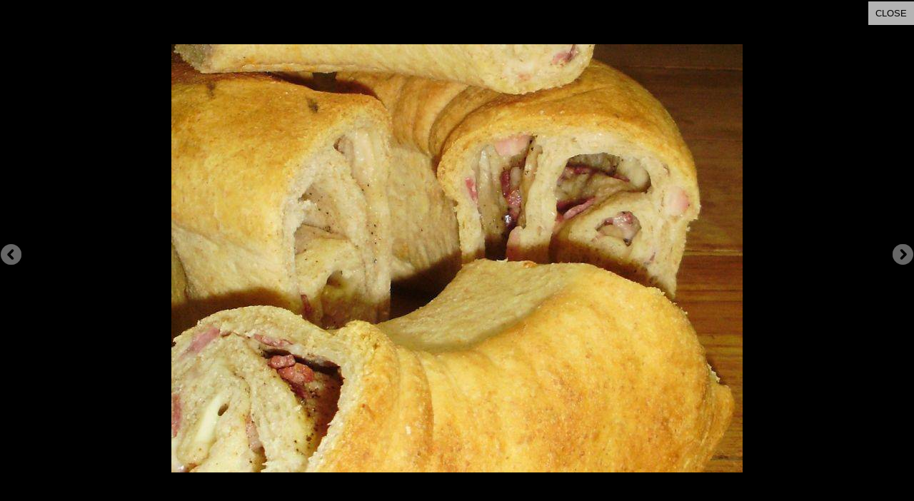

--- FILE ---
content_type: text/html; charset=utf-8
request_url: http://test.iitaly.org/slideshow_pro/36334?width=2000&height=2000&iframe=true&mode=colorbox
body_size: 5780
content:
<!DOCTYPE html>
<html style='background: #000!important;'lang="en" dir="ltr">
<head>
  <!--[if IE]><meta http-equiv="X-UA-Compatible" content="IE=edge,chrome=1" />
<![endif]--><meta http-equiv="Content-Type" content="text/html; charset=utf-8" />
<meta property="og:url" content="http://test.iitaly.org/slideshow_pro/36334" />
<meta property="twitter:card" content="summary" />
<meta property="twitter:title" content="iItaly.org" />
<meta name="viewport" content="width=device-width, initial-scale=1, maximum-scale=1, minimum-scale=1, user-scalable=yes" />
<meta property="og:type" content="article" />
<meta property="twitter:url" content="http://test.iitaly.org/slideshow_pro/36334" />
<meta property="og:title" content="Easter Wonders. Aka What&#039;s for Dinner Tonight? - Slideshow" />
<link rel="canonical" href="http://test.iitaly.org/slideshow_pro/36334" />
<meta name="generator" content="Drupal 7 (http://drupal.org)" />
<link rel="shortlink" href="http://test.iitaly.org/slideshow_pro/36334" />
<meta property="fb:admins" content="1262881191" />
<meta property="fb:app_id" content="268099486639172" />
<meta property="og:site_name" content="iItaly.org" />
  <link type="text/css" rel="stylesheet" href="http://test.iitaly.org/sites/default/files/advagg_css/css__f-fBR4toPjiDhtTHN1ME5cVZPpFeGr4Oy1uFk0HM918__N_0EDDh6H7rvXtNJEhhk4WAWeXbBsIU1K14_CJMmPN8__XkNX6fR0WaSoZ2ucnnM6Fj4fSqGDvssppZRw7rNUhxI.css" media="all" />
<link type="text/css" rel="stylesheet" href="http://test.iitaly.org/sites/default/files/advagg_css/css__K9r3guFCcWlOrV1CgDznXTylERtwaZ_0GVUa2ac6aok__77QeM7UKdRueaPKFjLoA8v3_3Jrf_feoAC7lw2C_ZXs__XkNX6fR0WaSoZ2ucnnM6Fj4fSqGDvssppZRw7rNUhxI.css" media="all" />
<link type="text/css" rel="stylesheet" href="http://test.iitaly.org/sites/default/files/advagg_css/css__MKb76Iqft5k4O8gMT3Il-7fPIGkiRAltQMNdGD2QS1c__tHjhopw9-jub-pow9kVUn4xl4BqnBvjKD2HYrq1HMys__XkNX6fR0WaSoZ2ucnnM6Fj4fSqGDvssppZRw7rNUhxI.css" media="all" />
<link type="text/css" rel="stylesheet" href="http://test.iitaly.org/sites/default/files/advagg_css/css__eZIIIUehQNNgCBGDJOVjZGaen25d-7D--i8qkAEz2zU__adsys85iwOZZiaPGyT9uQh1ruZGi4oXdHhq2wTh19ao__XkNX6fR0WaSoZ2ucnnM6Fj4fSqGDvssppZRw7rNUhxI.css" media="all" />
<style type="text/css" media="all">
<!--/*--><![CDATA[/*><!--*/
.view-magazine-front-page .views-row-1 .slideshow-in-place-wrapper.pager-circle-container .bjqs-markers{background:#120a0a none repeat scroll 0 0 !important}.view-magazine-ita-front-page .views-row-1 .slideshow-in-place-wrapper.pager-circle-container .bjqs-markers{background:#0b0b0b none repeat scroll 0 0 !important}.view-magazine-ita-front-page .views-row-1 .slideshow-in-place-wrapper.pager-circle-container .bjqs-markers{background:#0b0b0b none repeat scroll 0 0 !important}#obj-f .widget-sliding-obj-item:first-child .widget{background:#000 none repeat scroll 0 0 !important;margin-top:0;padding-top:0}#obj-f .widget-sliding-obj-item:first-child div,#obj-f .widget-sliding-obj-item:first-child a,#obj-f .widget-sliding-obj-item:first-child h3{color:#FFF !important}#obj-f-i .widget-sliding-obj-item:first-child .widget{background:#000 none repeat scroll 0 0 !important;margin-top:0;padding-top:0}#obj-f-i .widget-sliding-obj-item:first-child div,#obj-f-i .widget-sliding-obj-item:first-child a,#obj-f-i .widget-sliding-obj-item:first-child h3{color:#FFF !important}#obj-events-m .widget-sliding-obj-item:first-child .widget{background:#000 none repeat scroll 0 0 !important;margin-top:0;padding-top:0}#obj-events-m .widget-sliding-obj-item:first-child div,#obj-events-m .widget-sliding-obj-item:first-child a,#obj-events-m .widget-sliding-obj-item:first-child h3{color:#FFF !important}#obj-dining-m .widget-sliding-obj-item:first-child .widget{background:#000 none repeat scroll 0 0 !important;margin-top:0;padding-top:0}#obj-dining-m .widget-sliding-obj-item:first-child div,#obj-dining-m .widget-sliding-obj-item:first-child a,#obj-dining-m .widget-sliding-obj-item:first-child h3{color:#FFF !important}#obj-style-m .widget-sliding-obj-item:first-child .widget{background:#000 none repeat scroll 0 0 !important;margin-top:0;padding-top:0}#obj-style-m .widget-sliding-obj-item:first-child div,#obj-style-m .widget-sliding-obj-item:first-child a,#obj-style-m .widget-sliding-obj-item:first-child h3{color:#FFF !important}#obj-bookshelf .widget-sliding-obj-item:first-child .widget{background:#000 none repeat scroll 0 0 !important;margin-top:0;padding-top:0}#obj-bookshelf .widget-sliding-obj-item:first-child div,#obj-bookshelf .widget-sliding-obj-item:first-child a,#obj-bookshelf .widget-sliding-obj-item:first-child h3{color:#FFF !important}#obj-tourism-m .widget-sliding-obj-item:first-child .widget{background:#000 none repeat scroll 0 0 !important;margin-top:0;padding-top:0}#obj-tourism-m .widget-sliding-obj-item:first-child div,#obj-tourism-m .widget-sliding-obj-item:first-child a,#obj-tourism-m .widget-sliding-obj-item:first-child h3{color:#FFF !important}
/*]]>*/-->
</style>
  <link href="https://fonts.googleapis.com/css?family=Della+Respira" rel='stylesheet' type='text/css'>
  <link href="https://fonts.googleapis.com/css?family=Gloria+Hallelujah" rel='stylesheet' type='text/css'>
  <link href="https://fonts.googleapis.com/css?family=Bitter:400,400italic,700" rel='stylesheet' type='text/css'>
  <link rel="stylesheet" href="/sites/all/themes/i_italy/css/font-awesome.min.css">
  <script type="text/javascript" src="http://test.iitaly.org/sites/default/files/advagg_js/js__tae2QIqfrbIcnqRiVaQnJyAmS1pjv8PuGsONl89BZl8__iZc6HR_ympZxZm3xia_UISOxqDY0Vnx1339OImAA3A8__XkNX6fR0WaSoZ2ucnnM6Fj4fSqGDvssppZRw7rNUhxI.js"></script>
<script type="text/javascript">
<!--//--><![CDATA[//><!--
jQuery.extend(Drupal.settings,{basePath:"\/",pathPrefix:"",admin_menu:{suppress:1},ajaxPageState:{theme:"i_italy",theme_token:"2o4WnrRGFyG5BBxVOeZp8Dn4NQVfJostla4MV67HMJ8",css:{"modules\/system\/system.base.css":1,"modules\/system\/system.menus.css":1,"modules\/system\/system.messages.css":1,"modules\/system\/system.theme.css":1,"sites\/all\/modules\/comment_notify\/comment_notify.css":1,"sites\/all\/modules\/ajax_links_api\/ajax_links_api.css":1,"sites\/all\/modules\/calendar\/css\/calendar_multiday.css":1,"sites\/all\/modules\/colorbox_node\/colorbox_node.css":1,"modules\/comment\/comment.css":1,"sites\/all\/modules\/date\/date_api\/date.css":1,"sites\/all\/modules\/date\/date_popup\/themes\/datepicker.1.7.css":1,"sites\/all\/modules\/date\/date_repeat_field\/date_repeat_field.css":1,"modules\/field\/theme\/field.css":1,"modules\/node\/node.css":1,"modules\/search\/search.css":1,"sites\/all\/modules\/simpleads\/simpleads.css":1,"modules\/user\/user.css":1,"sites\/all\/modules\/views\/css\/views.css":1,"sites\/all\/modules\/ckeditor\/css\/ckeditor.css":1,"sites\/all\/modules\/helper\/css\/photo-view.css":1,"sites\/all\/modules\/colorbox\/styles\/plain\/colorbox_style.css":1,"sites\/all\/modules\/ctools\/css\/ctools.css":1,"sites\/all\/modules\/dhtml_menu\/dhtml_menu.css":1,"sites\/all\/modules\/panels\/css\/panels.css":1,"sites\/all\/modules\/print\/print_ui\/css\/print_ui.theme.css":1,"sites\/all\/modules\/helper\/css\/widget-news-slider-v.css":1,"sites\/all\/modules\/helper\/css\/widget-news-slider-big.css":1,"sites\/all\/modules\/helper\/css\/widget-events-slider-h.css":1,"sites\/all\/modules\/helper\/css\/widget-events-slider-big.css":1,"sites\/all\/themes\/i_italy\/css\/scrollbar.css":1,"sites\/all\/themes\/omega\/alpha\/css\/alpha-reset.css":1,"sites\/all\/themes\/omega\/alpha\/css\/alpha-mobile.css":1,"sites\/all\/themes\/omega\/alpha\/css\/alpha-alpha.css":1,"sites\/all\/themes\/omega\/omega\/css\/formalize.css":1,"sites\/all\/themes\/omega\/omega\/css\/omega-text.css":1,"sites\/all\/themes\/omega\/omega\/css\/omega-branding.css":1,"sites\/all\/themes\/omega\/omega\/css\/omega-menu.css":1,"sites\/all\/themes\/omega\/omega\/css\/omega-forms.css":1,"sites\/all\/themes\/omega\/omega\/css\/omega-visuals.css":1,"sites\/all\/themes\/i_italy\/css\/global.css":1,"0":1,"1":1,"2":1,"3":1,"4":1,"5":1,"6":1,"7":1,"8":1,"9":1,"10":1,"11":1,"12":1,"13":1,"14":1,"15":1,"16":1},js:{"sites\/all\/modules\/comment_notify\/comment_notify.js":1,"sites\/all\/modules\/ajax_helper\/js\/ajax_helper.js":1,"sites\/all\/modules\/ajax_links_api\/ajax_links_api.js":1,"sites\/all\/modules\/helper\/js\/bjqs-1.3.js":1,"sites\/all\/modules\/helper\/js\/jquery.ellipsis2.js":1,"sites\/all\/modules\/helper\/js\/contextual.helper.js":1,"sites\/all\/modules\/simpleads\/simpleads.js":1,"misc\/progress.js":1,"sites\/all\/libraries\/colorbox\/jquery.colorbox-min.js":1,"sites\/all\/modules\/colorbox\/js\/colorbox.js":1,"sites\/all\/modules\/colorbox\/styles\/plain\/colorbox_style.js":1,"sites\/all\/modules\/colorbox\/js\/colorbox_load.js":1,"sites\/all\/modules\/colorbox\/js\/colorbox_inline.js":1,"sites\/all\/modules\/dhtml_menu\/dhtml_menu.js":1,"sites\/all\/modules\/views_ajax_fade\/js\/views_ajax_fade.js":1,"sites\/all\/modules\/helper\/js\/widget-news-slider-v.js":1,"sites\/all\/modules\/helper\/js\/widget-news-slider-big.js":1,"sites\/all\/modules\/helper\/js\/widget-events-slider-h.js":1,"sites\/all\/modules\/helper\/js\/widget-events-slider-big.js":1,"sites\/all\/modules\/google_analytics\/googleanalytics.js":1,"sites\/all\/modules\/colorbox_node\/colorbox_node.js":1,"sites\/all\/themes\/i_italy\/js\/jquery.easing.min.js":1,"sites\/all\/themes\/i_italy\/js\/jquery.cycle.all.js":1,"sites\/all\/themes\/i_italy\/js\/theme.support.js":1,"sites\/all\/themes\/i_italy\/js\/theme.core.js":1,"sites\/all\/themes\/omega\/omega\/js\/jquery.formalize.js":1,"sites\/all\/themes\/omega\/omega\/js\/omega-mediaqueries.js":1,"sites\/all\/modules\/jquery_update\/replace\/jquery\/1.7\/jquery.min.js":1,"misc\/jquery.once.js":1,"misc\/drupal.js":1,"sites\/all\/modules\/waypoints\/waypoints.min.js":1,"misc\/ajax.js":1}},ajax_links_api:{selector:"#content",trigger:".ajax-link",negative_triggers:"",html5:0,vpager:1},colorbox:{transition:"none",speed:0,opacity:"0.85",slideshow:false,slideshowAuto:true,slideshowSpeed:"2500",slideshowStart:"start slideshow",slideshowStop:"stop slideshow",current:"{current} of {total}",previous:"\u00ab Prev",next:"Next \u00bb",close:"Close",overlayClose:true,maxWidth:"88%",maxHeight:"88%",initialWidth:"300",initialHeight:"250",fixed:true,scrolling:true,mobiledetect:false,mobiledevicewidth:"480px",fastIframe:true,fadeOut:0,frameborder:0},dhtmlMenu:{nav:"none",animation:{effects:{height:"height",opacity:"opacity",width:0},speed:"500"},effects:{siblings:"none",children:"close-children",remember:""},filter:{type:"blacklist",list:{"menu-in-italiano":"menu-in-italiano","menu-magazine":"menu-magazine","menu-top-menu":"menu-top-menu","main-menu":0,management:0,"menu-application-events---main-m":0,"menu-bloggers":0,"menu-newsline":0,"menu-newsline-inner":0,"menu-specials":0,"menu-television":0,navigation:0,"shortcut-set-1":0,"user-menu":0}}},helper:{helper_homepage_widget_state:"no",helper_homepage_widget_expand_mode:"1",helper_homepage_widget_video_time:"53",helper_homepage_widget_cookie:"0"},simpleads:{url:{ckeditor:"\/simpleads\/dashboard\/ckeditor"},modulepath:"sites\/all\/modules\/simpleads"},better_exposed_filters:{views:{header_unfiltered:{displays:{block_1:{filters:[]}}},header_third_chance:{displays:{block_1:{filters:[]}}},header_second_chance:{displays:{block_1:{filters:[]}}},header:{displays:{block_1:{filters:[]}}},menu_liste_di_nodi:{displays:{block_1:{filters:[]},block_2:{filters:[]},block_3:{filters:[]},block_5:{filters:[]},block_4:{filters:[]},block_7:{filters:[]},block_6:{filters:[]}}},main_search:{displays:{block_1:{filters:{keys:{required:false}}}}}}},googleanalytics:{trackOutbound:1,trackMailto:1,trackDownload:1,trackDownloadExtensions:"7z|aac|arc|arj|asf|asx|avi|bin|csv|doc|exe|flv|gif|gz|gzip|hqx|jar|jpe?g|js|mp(2|3|4|e?g)|mov(ie)?|msi|msp|pdf|phps|png|ppt|qtm?|ra(m|r)?|sea|sit|tar|tgz|torrent|txt|wav|wma|wmv|wpd|xls|xml|z|zip"},omega:{layouts:{primary:"normal",order:[],queries:[]}}});
//--><!]]>
</script>
	<script type="text/javascript">
      window.___gcfg = {
        lang: 'en-US',
        parsetags: 'explicit'
      };

	  (function() {
	    var po = document.createElement('script'); po.type = 'text/javascript'; po.async = true;
	    po.src = 'https://apis.google.com/js/plusone.js';
	    var s = document.getElementsByTagName('script')[0]; s.parentNode.insertBefore(po, s);
	  })();
	</script>
  <script type="text/javascript" src="/sites/all/modules/lazyload/lazyload.min.js"></script>
<meta name="viewport" content="width=1024, user-scalable=1" />
<!--[if lt IE 9]><script src="http://html5shiv.googlecode.com/svn/trunk/html5.js"></script><![endif]-->
<!--<meta name="apple-mobile-web-app-capable" content="yes" /><meta name="apple-mobile-web-app-capable" content="yes">
<meta name="apple-mobile-web-app-status-bar-style" content="black">
<meta name="apple-mobile-web-app-title" content="ICINY">!-->
<!--<script type="text/javascript">var switchTo5x=true;var __st_loadLate=true;</script>
<script type="text/javascript" src="http://w.sharethis.com/button/buttons.js"></script>
<script type="text/javascript">stLight.options({publisher: "6bs8hwj2adn824c3mdv46b8h", doNotHash: false, doNotCopy: false, hashAddressBar: false});</script>
!-->
<link rel="author" href="https://plus.google.com/u/0/103004179733859943588">
<link rel="apple-touch-icon" href="/icon.png">
<title>Easter Wonders. Aka What&#039;s for Dinner Tonight? - Slideshow</title>
</head>
<body class="html not-front not-logged-in page-slideshow-pro page-slideshow-pro- page-slideshow-pro-36334 only-content context-slideshow-pro">
  <!-- Google Tag Manager (noscript) -->
  <noscript><iframe src="https://www.googletagmanager.com/ns.html?id=GTM-NDM6524"
  height="0" width="0" style="display:none;visibility:hidden"></iframe></noscript>
  <!-- End Google Tag Manager (noscript) -->
  <div id="fb-root"></div>
  <div id="page-container">
  <div id="skip-link">
    <a href="#main-content" class="element-invisible element-focusable">Skip to main content</a>
  </div>
    <div class="page clearfix" id="page">
    
      <section id="section-content" class="section section-content">
  <div id="zone-content-wrapper" class="zone-wrapper zone-content-wrapper clearfix">  
  <div id="zone-content" class="zone zone-content clearfix container-24">    
        
        <div class="grid-24 region region-content" id="region-content">
  <div class="region-inner region-content-inner">
    <a id="main-content"></a>
                        <div class="block block-system block-main block-system-main odd block-without-title" id="block-system-main">
  <div class="block-inner clearfix">
                
    <div class="content clearfix">
      

<article class="node node-article node-promoted node-published node-not-sticky author-admin odd clearfix" id="node-article-36334-355567445047">

          
  
  <div class="content clearfix">
    <div id='clearer'></div><span class='quickview-slideshow'><a rel='' href='javascript:void(0);' onClick='parent.launchColorNode("36334")' class=''>CLOSE</a></span><div id='main_visual'><div id='slideshow_pro_big'><ul class='bjqs'><li><div class='node-visual '><div class='media'><img src="http://test.iitaly.org/sites/default/files/styles/article-slideshow-visual/public/slideshow_pro/Casatiello_1303477831.jpg" width="800" height="600" alt="" title="" /></div></div></li><li><div class='node-visual hidden'><div class='media'><img src="http://test.iitaly.org/sites/default/files/styles/article-slideshow-visual/public/slideshow_pro/zuppa%2520di%2520cozze_0.jpg" width="500" height="335" alt="" title="" /></div><div class='caption'><div class='inner'>Zuppa di Cozze</div></div></div></li><li><div class='node-visual hidden'><div class='media'><img src="http://test.iitaly.org/sites/default/files/styles/article-slideshow-visual/public/slideshow_pro/pastiera_0.jpg" width="425" height="319" alt="" title="" /></div><div class='caption'><div class='inner'>Pastiera</div></div></div></li><li><div class='node-visual hidden'><div class='media'><img src="http://test.iitaly.org/sites/default/files/styles/article-slideshow-visual/public/slideshow_pro/pasqua_cioccolato_0.jpg" width="824" height="664" alt="" title="" /></div><div class='caption'><div class='inner'>Chocolate Eggs</div></div></div></li><li><div class='node-visual hidden'><div class='media'><img src="http://test.iitaly.org/sites/default/files/styles/article-slideshow-visual/public/slideshow_pro/pasta-primavera_0.jpg" width="443" height="342" alt="" title="" /></div><div class='caption'><div class='inner'>Pasta Primavera</div></div></div></li></ul></div></div><script type="text/javascript">parent.jQuery('#cboxClose').fadeOut();
						</script>  </div>
  
  <div class="clearfix">
      </div>
  
</article>
    </div>
  </div>
</div>      </div>
</div>  </div>
</div></section>    
  
  </div>  <div class="region region-page-bottom" id="region-page-bottom">
  <div class="region-inner region-page-bottom-inner">
    <div id='colorbox-node-ads' class='invisible'><div class='quickview'></div><div class='news'></div><div class='events'></div><div class='video'></div></div>  </div>
</div><script type="text/javascript" src="http://test.iitaly.org/sites/default/files/advagg_js/js__g-26jjA_HzJgBxvmiuFWVUEqQ6Xxm-Xso1TW7i1ps5s__09jHhTQgqh_z6ejeTBMH-aiXgwXsfDMfyxYSy-L8ngY__XkNX6fR0WaSoZ2ucnnM6Fj4fSqGDvssppZRw7rNUhxI.js"></script>
<script type="text/javascript" src="http://test.iitaly.org/sites/default/files/advagg_js/js__V-SRksblQbpzvM9EnQ83cLg9vyahnyb99XyMhoyAcEY__EK6_QNlVgJ-v5ZAlfDjgvG_SM2N0nDoneBtnoKnw80w__XkNX6fR0WaSoZ2ucnnM6Fj4fSqGDvssppZRw7rNUhxI.js"></script>
<script type="text/javascript" src="http://test.iitaly.org/sites/default/files/advagg_js/js__8ffTw5lUR3fhwYZsQQVTWD8fBJInPy7T34UFZkoW1Ak__bIcbvYsNvfDmJ90na-7dd0hSs2Zw8CdIIjLN4vllNyQ__XkNX6fR0WaSoZ2ucnnM6Fj4fSqGDvssppZRw7rNUhxI.js"></script>
<script type="text/javascript">
<!--//--><![CDATA[//><!--
var _gaq=_gaq||[];_gaq.push(["_setAccount","UA-2699569-1"]);_gaq.push(["_trackPageview"]);(function(){var ga=document.createElement("script");ga.type="text/javascript";ga.async=true;ga.src=("https:"==document.location.protocol?"https://ssl":"http://www")+".google-analytics.com/ga.js";var s=document.getElementsByTagName("script")[0];s.parentNode.insertBefore(ga,s)})();
//--><!]]>
</script>
<script type="text/javascript" src="http://test.iitaly.org/sites/default/files/advagg_js/js__q8WgcyvybdWpKim5xFet7ZWwJ42b8ToFn_amCKV6i3Q__cDx6LijO46Kz7YFtAb5JHMWJGDvIpu8d4otQJ4GgXSA__XkNX6fR0WaSoZ2ucnnM6Fj4fSqGDvssppZRw7rNUhxI.js"></script>
  </div>
<script defer src="https://static.cloudflareinsights.com/beacon.min.js/vcd15cbe7772f49c399c6a5babf22c1241717689176015" integrity="sha512-ZpsOmlRQV6y907TI0dKBHq9Md29nnaEIPlkf84rnaERnq6zvWvPUqr2ft8M1aS28oN72PdrCzSjY4U6VaAw1EQ==" data-cf-beacon='{"version":"2024.11.0","token":"33b1dd3a611d437b8a1beab414e79b96","r":1,"server_timing":{"name":{"cfCacheStatus":true,"cfEdge":true,"cfExtPri":true,"cfL4":true,"cfOrigin":true,"cfSpeedBrain":true},"location_startswith":null}}' crossorigin="anonymous"></script>
</body>
</html>

--- FILE ---
content_type: text/css
request_url: http://test.iitaly.org/sites/default/files/advagg_css/css__K9r3guFCcWlOrV1CgDznXTylERtwaZ_0GVUa2ac6aok__77QeM7UKdRueaPKFjLoA8v3_3Jrf_feoAC7lw2C_ZXs__XkNX6fR0WaSoZ2ucnnM6Fj4fSqGDvssppZRw7rNUhxI.css
body_size: 2622
content:
.rteindent1{margin-left:40px}.rteindent2{margin-left:80px}.rteindent3{margin-left:120px}.rteindent4{margin-left:160px}.rteleft{text-align:left}.rteright{text-align:right}.rtecenter{text-align:center}.rtejustify{text-align:justify}.ibimage_left{float:left}.ibimage_right{float:right}#album-title{background:none repeat scroll 0 0 rgba(0,0,0,0.5);padding:10px 30px 10px 10px;position:absolute;z-index:20}#album-title span{color:#fff;font-family:Arial;font-size:16px}.photo-controls a{opacity:.5;position:absolute;top:0;right:5px;display:block;width:400px;height:100%;color:transparent;font-size:1px;overflow:hidden;text-indent:-9999px;transition:all .5s ease-in-out}.photo-left:hover .photo-controls a{opacity:1}.photo-controls a{z-index:100}.photo-controls .next{background:url(http://www.iitaly.org/sites/all/modules/helper/images/but-right.png) no-repeat scroll right center transparent}#block-system-main .video-container:not(.visible) .photo-left img,#cboxLoadedContent .video-container .photo-left img{display:none}.video-container.visible .photo-left img{width:100%}.photo-controls .prev{right:auto;left:5px;background:transparent url(http://www.iitaly.org/sites/all/modules/helper/images/but-left.png) no-repeat left center}.photo-left .photo-controls .next:hover{opacity:1}.photo-left .photo-controls .prev:hover{opacity:1}#avatar{font-family:"Arial";line-height:17px}.av-image{float:left;margin-right:10px}.av-title{font-weight:bold;margin-bottom:5px}.av-likes{color:#AAA}.av-talking{color:#AAA}.av-time{color:#AAA}.photo-right .w-content .facebook-like{clear:both;display:block;margin-top:10px;padding-top:10px}.video-container.photos{border:1px solid #CCC}#cboxLoadedContent .video-container.photos{border:0}.photo-left .Pcaption{background:none repeat scroll 0 0 rgba(0,0,0,0.8);bottom:0;color:#fff;position:absolute;text-align:left;width:100%}#colorbox,#cboxOverlay,#cboxWrapper{position:absolute;top:0;left:0;z-index:9999;overflow:hidden}#cboxOverlay{position:fixed;width:100%;height:100%}#cboxMiddleLeft,#cboxBottomLeft{clear:left}#cboxContent{position:relative}#cboxLoadedContent{overflow:auto;-webkit-overflow-scrolling:touch}#cboxTitle{margin:0}#cboxLoadingOverlay,#cboxLoadingGraphic{position:absolute;top:0;left:0;width:100%;height:100%}#cboxPrevious,#cboxNext,#cboxClose,#cboxSlideshow{border:0;padding:0;margin:0;overflow:visible;width:auto;background:none;cursor:pointer}#cboxPrevious:active,#cboxNext:active,#cboxClose:active,#cboxSlideshow:active{outline:0}.cboxPhoto{float:left;margin:auto;border:0;display:block;max-width:none}.cboxIframe{width:100%;height:100%;display:block;border:0}#colorbox,#cboxContent,#cboxLoadedContent{-moz-box-sizing:content-box;-webkit-box-sizing:content-box;box-sizing:content-box}#cboxOverlay{background:#000}#colorbox{outline:0}#cboxContent{overflow:hidden}#cboxContent,.cboxPhoto{-webkit-border-radius:5px;-moz-border-radius:5px;border-radius:5px}#cboxError{padding:50px;border:1px solid #ccc}#cboxTitle{position:absolute;background:rgba(255,255,255,0.7);bottom:0;left:0;color:#535353;width:100%;padding:4px 6px;-moz-box-sizing:border-box;-webkit-box-sizing:border-box;box-sizing:border-box;-webkit-border-bottom-right-radius:5px;-webkit-border-bottom-left-radius:5px;-moz-border-radius-bottomright:5px;-moz-border-radius-bottomleft:5px;border-bottom-right-radius:5px;border-bottom-left-radius:5px}#cboxLoadingOverlay{background:#fff}#cboxLoadingGraphic{background:url(http://www.iitaly.org/sites/all/modules/colorbox/styles/plain/images/loading_animation.gif) no-repeat center center}#cboxClose.cbox-close-plain{position:absolute;font-size:20px;line-height:18px;text-align:center;color:rgba(255,255,255,0.7);background:rgba(0,0,0,0.5);top:4px;right:4px;width:20px;height:20px;-webkit-border-radius:10px;-moz-border-radius:10px;border-radius:10px}.cbox-close-plain:hover{color:rgba(255,255,255,0.9);background:rgba(0,0,0,0.8)}.ctools-locked{color:red;border:1px solid red;padding:1em}.ctools-owns-lock{background:#ffd none repeat scroll 0 0;border:1px solid #f0c020;padding:1em}a.ctools-ajaxing,input.ctools-ajaxing,button.ctools-ajaxing,select.ctools-ajaxing{padding-right:18px !important;background:url(http://www.iitaly.org/sites/all/modules/ctools/images/status-active.gif) right center no-repeat}
div.ctools-ajaxing{float:left;width:18px;background:url(http://www.iitaly.org/sites/all/modules/ctools/images/status-active.gif) center center no-repeat}li.dhtml-menu-cloned-leaf{font-size:.7em;font-style:italic}li.dhtml-menu.start-collapsed ul{display:none}li.dhtml-menu-open>a{font-style:italic}a.dhtml-menu-icon{position:relative;float:left;width:16px;height:16px}li.dhtml-folder.expanded{list-style-image:url(http://www.iitaly.org/sites/all/modules/dhtml_menu/images/folder-open-white.png) !important}li.dhtml-folder.collapsed{list-style-image:url(http://www.iitaly.org/sites/all/modules/dhtml_menu/images/folder-closed-white.png) !important}div.panel-pane div.admin-links{font-size:xx-small;margin-right:1em}div.panel-pane div.admin-links li a{color:#ccc}div.panel-pane div.admin-links li{padding-bottom:2px;background:white;z-index:201}div.panel-pane div.admin-links:hover a,div.panel-pane div.admin-links-hover a{color:#000}div.panel-pane div.admin-links a:before{content:"["}div.panel-pane div.admin-links a:after{content:"]"}div.panel-pane div.panel-hide{display:none}div.panel-pane div.panel-hide-hover,div.panel-pane:hover div.panel-hide{display:block;position:absolute;z-index:200;margin-top:-1.5em}div.panel-pane div.node{margin:0;padding:0}div.panel-pane div.feed a{float:right}.print-link{display:block;text-align:right;padding-bottom:.5em}div#block-print-ui-print-links span{display:block}.print_html,.print_mail,.print_pdf,.print_epub{margin-left:1em}.print-syslink{margin-right:1em}img.print-icon{vertical-align:middle}img.print-icon-margin{padding-right:4px}.widget-articles{background:#fff !important;font-family:Arial !important}.widget-articles h2{font-family:Arial !important}.widget-articles a:link,.widget-articles a:visited{color:#111 !important;font-weight:bold}.widget-articles a:hover,.widget-articles a.active{color:#000 !important}.widget-news-slider-v{height:250px;margin-left:4.2px;margin-right:4.2px;overflow:hidden;padding:0}#main_articles{float:left}.widget-news-slider-v-container{position:relative;width:150%;left:0}.widget-news-slider-v-wrapper{margin-left:0;margin-right:0;overflow:visible;padding-top:0;position:relative;width:100%}#main_articles_text{float:left;font-size:15px;line-height:16px;padding:15px;width:365px}.widget-news-slider-v .right-arrow{right:-4px}.widget-news-slider-v .left-arrow span,.widget-news-slider-v .right-arrow span{display:block;height:48px;margin:0 auto;position:relative;top:0;width:24px}.widget-news-slider-v .left-arrow{left:-3px;display:none}.widget-news-slider-v .left-arrow span{background:transparent url(http://www.iitaly.org/sites/all/modules/helper/images/left-new.png) no-repeat center center}.widget-news-slider-v .right-arrow span{background:transparent url(http://www.iitaly.org/sites/all/modules/helper/images/right-new.png) no-repeat center center}.widget-news-slider-v .left-arrow,.widget-news-slider-v .right-arrow{cursor:pointer;cursor:hand;height:29px;position:absolute;top:10px;width:30px;z-index:20}.widget-news-slider-v-item{border-bottom:1px solid #bfbfbf;float:left;height:250px;margin-right:10px;overflow:hidden;width:389px !important}.panels-flexible-row-3-main-row-right .widget-news-slider-v-item{width:290px !important}.widget-news-slider-v-item .widget{height:250px;overflow:hidden;position:relative}.widget-news-slider-v-item .title{background:none repeat scroll 0 0 rgba(255,255,255,0.7);bottom:0;color:#000;display:table;position:absolute;width:100%;cursor:hand;cursor:pointer}.widget-news-slider-v-item span{display:table-cell;font-family:Bitter !important;line-height:16px;font-size:14px;font-weight:normal;height:25px;margin-bottom:0;padding:5px;vertical-align:middle}.widget-news-slider-v-item .media img{height:auto;width:100%}.widget-news-slider-v-item .widget-left{float:left;height:250px;margin-right:10px;overflow:hidden;width:389px}.widget-news-slider-v-item .widget-left img{cursor:pointer;height:auto;margin-top:-28px;width:100%}.widget-news-slider-v-item .widget-right{color:#000}.widget-news-slider-v-item h2{font-size:16px;margin-bottom:0;padding-top:10px}.widget-news-slider-v-item p{font-size:12px;margin-bottom:0;margin-top:5px}.widget-news-slider-v-item .node-section{color:#666;font-family:Arial;font-size:11px;font-weight:bold;margin-bottom:5px;margin-top:10px;text-transform:uppercase}.widget-news-slider-v-item .node-author{font-size:11px;line-height:13px;color:#999;display:block;font-family:Arial,Helvetica,sans-serif;font-weight:normal;margin-bottom:5px}.widget-news-slider-v-item .node-author span.names{text-transform:uppercase}.widget-news-slider-v-item .node-abstract{font-size:12px;line-height:14px}.widget-news-slider-v-item h3{margin-bottom:0}.widget-news-slider-v-item h3 a{font-size:15px;line-height:16px;display:block;font-weight:bold;margin-bottom:5px;margin-top:5px}.widget-news-slider-v-box{float:left;width:1000px}body.not-front:not(.main-homepage) #region-content .widget-news-slider-v{height:auto}.widget-news-slider-v-box .widget-news-slider-v-item{border:medium none !important;height:169px !important;margin-right:0 !important;width:222px !important}.widget-news-slider-v-box .widget-news-slider-v-item:first-child{height:450px !important;width:1000px !important;margin-bottom:10px !important}.widget-news-slider-v-box .widget-news-slider-v-item:first-child .widget{height:450px;padding:0}.widget-news-slider-v-box .widget-news-slider-v-item .widget{padding:0 5px;height:159px}.widget-news-slider-v-box .widget-news-slider-v-item .title{background:rgba(255,255,255,0.7) none repeat scroll 0 0;bottom:0;color:#000;cursor:pointer;display:table;position:absolute;top:auto;width:97%}
.widget-news-slider-v-box .widget-news-slider-v-item:first-child .title{width:100%}#widget-slider-big .widget{display:table;width:970px}#widget-slider-big .widget .media{display:table-cell;vertical-align:middle;text-align:center;height:550px;padding-top:66px}

--- FILE ---
content_type: text/css
request_url: http://test.iitaly.org/sites/default/files/advagg_css/css__MKb76Iqft5k4O8gMT3Il-7fPIGkiRAltQMNdGD2QS1c__tHjhopw9-jub-pow9kVUn4xl4BqnBvjKD2HYrq1HMys__XkNX6fR0WaSoZ2ucnnM6Fj4fSqGDvssppZRw7rNUhxI.css
body_size: 5722
content:
.slider-news-icon{margin-left:370px;margin-top:-82px;position:absolute;text-transform:uppercase}.slider-news-container{background:none repeat scroll 0 0 #000;display:none;padding:0}.slider-big .widget-news-slider-v-item{width:970px !important;height:615px;margin:0}.slider-big .widget-news-slider-v-item .widget{height:615px}.slider-big-item{height:690px;margin:0}.slider-big-item img{height:auto;width:100%}.block-slider-news-big .indented-pane.no-space{padding:0;margin-bottom:0}.slider-big .widget-news-slider-v{height:615px;margin-left:0;margin-right:0}.slider-big .widget-news-slider-v .right-arrow{right:-3px}.slider-big .widget-news-slider-v .left-arrow{left:-3px}.slider-big .widget-news-slider-v .left-arrow,.slider-big .widget-news-slider-v .right-arrow{top:321px}.widget-news-slider-v-item .title{background:none repeat scroll 0 0 rgba(200,200,200,0.8);bottom:auto;top:0}.slider-news-container{border-bottom:4px solid #bcbcbc}.big-close{background:none repeat scroll 0 0 rgba(255,255,255,0.5);color:#116242 !important;font-family:Arial;margin-right:10px;margin-top:6px;padding:5px 10px;position:absolute;right:0;text-transform:uppercase;z-index:20}.big-close:after{background:none repeat scroll 0 0 #fff;border:1px solid #000;border-radius:13px;color:#000;content:"x";display:block;font-size:10px;height:13px;line-height:13px;position:absolute;right:-7px;text-align:center;top:-5px;width:13px}#widget-slider-big .widget-news-slider-v-item span{font-family:Arial !important}#widget-slider-big .widget-news-slider-v-item .media img{height:auto;width:auto;max-height:100% !important}.comment-on-fb{color:#4763b8 !important;display:block;font-family:Arial;font-weight:bold;padding-top:10px}#widget-slider-big .title{background:#666 none repeat scroll 0 0;color:#fff;height:66px;width:467px;position:absolute;left:0}#widget-slider-big .actions{background:#212f52 none repeat scroll 0 0;height:46px;padding:10px;position:absolute;right:0;top:0;width:513px}#widget-slider-big .widget-news-slider-v-item span{vertical-align:top}.comment-on-fb-white{color:#fff !important;font-family:"Arial";font-weight:bold;margin-left:5px;position:relative;top:2px}.comment-on-fb-white:hover{color:#FFF !important;text-decoration:underline}.widget-articles a:link,.widget-articles a:visited{color:#111 !important;font-weight:bold}.widget-articles a:hover,.widget-articles a.active{color:#000 !important}#widget-events-slider-h{height:182px;margin-left:3px;margin-right:3px;overflow:hidden;padding:0}#main_articles{float:left}#widget-events-slider-h-container{position:relative;width:150%;left:0}#widget-events-slider-h-wrapper{margin-left:0;margin-right:0;overflow:visible;padding-top:0;position:relative;width:100%}#main_articles_text{float:left;font-size:15px;line-height:16px;padding:15px;width:365px}#widget-events-slider-h .right-arrow{right:-4px}#widget-events-slider-h .left-arrow span,#widget-events-slider-h .right-arrow span{display:block;height:48px;margin:0 auto;position:relative;top:0;width:24px}#widget-events-slider-h .left-arrow{left:-4px;display:none}#widget-events-slider-h .left-arrow span{background:transparent url(http://www.iitaly.org/sites/all/modules/helper/images/left-new-s.png) no-repeat top center}#widget-events-slider-h .right-arrow span{background:transparent url(http://www.iitaly.org/sites/all/modules/helper/images/right-new-s.png) no-repeat top center}#widget-events-slider-h .left-arrow,#widget-events-slider-h .right-arrow{cursor:pointer;cursor:hand;height:29px;margin-top:20px;position:absolute;width:30px;z-index:20}.widget-events-slider-h-item{border-bottom:1px solid #bfbfbf;float:left;height:182px;margin-right:10px;overflow:hidden;width:372px !important}.widget-events-slider-h-item .widget{height:182px;overflow:hidden;position:relative}.widget-events-slider-h-item .media{background:none repeat scroll 0 0 #eee;float:left;height:181px;width:181px}.widget-events-slider-h-item .title{color:#000;float:left;font-size:13px;margin-left:195px;margin-top:0;position:absolute;top:0;width:178px}.widget-events-slider-h-item span,.widget-events-slider-h-item .adr div{display:block;font-family:Bitter !important;line-height:15.5px;font-size:14px;margin-bottom:0;padding:0;vertical-align:middle}
.widget-events-slider-h-item .adr div,.widget-events-slider-h-item .adr span,.widget-events-slider-h-item .date-display-single span{display:inline}.widget-events-slider-h-item .adr .street-address{display:block}.widget-events-slider-h-item span.date-display-single{padding-bottom:10px !important}.widget-events-slider-h-item .title .hour{text-transform:none}.widget-events-slider-h-item .media img{height:auto;width:100%}.widget-events-slider-h-item .widget-left{float:left;height:182px;margin-right:10px;overflow:hidden;width:317px}.widget-events-slider-h-item .widget-left img{cursor:pointer;height:auto;margin-top:-28px;width:100%}.widget-events-slider-h-item .widget-right{color:#000}.widget-events-slider-h-item h2{font-size:16px;margin-bottom:0;padding-top:10px}.widget-events-slider-h-item p{font-size:12px;margin-bottom:0;margin-top:5px}.widget-events-slider-h-item .node-section{color:#666;font-family:Arial;font-size:11px;font-weight:bold;margin-bottom:5px;margin-top:10px;text-transform:uppercase}.widget-events-slider-h-item .node-author{font-size:11px;line-height:13px;color:#999;display:block;font-family:Arial,Helvetica,sans-serif;font-weight:normal;margin-bottom:5px}.widget-events-slider-h-item .node-author span.names{text-transform:uppercase}.widget-events-slider-h-item .node-abstract{font-size:12px;line-height:14px}.widget-events-slider-h-item h3{margin-bottom:0}.widget-events-slider-h-item h3 a{font-size:15px;line-height:16px;display:block;font-weight:bold;margin-bottom:5px;margin-top:5px}.widget-events-slider-h-item span.date,.widget-events-slider-h-item span.date-title,.widget-events-slider-h-item span.hour{font-weight:bold}.widget-events-slider-h-item span.date{margin-left:0}.widget-events-slider-h-item span.location{margin-top:15px}.widget-events-slider-h-item span.hour span,.widget-events-slider-h-item span.location span{display:inline;vertical-align:baseline}.slider-events-icon{margin-left:370px;margin-top:-45px;position:absolute;text-transform:uppercase}.slider-events-container{background:none repeat scroll 0 0 #000;display:none;padding:0}.slider-news-container{border-bottom:4px solid #bcbcbc}.slider-events-container #widget-events-slider-h-wrapper{padding-bottom:50px;padding-top:50px}.slider-events-container .widget-events-slider-h-item .title{color:#fff}.big-close{background:rgba(0,0,0,0) none repeat scroll 0 0;color:#fff !important;font-family:Arial;margin-right:10px;margin-top:20px;padding:5px 21px;position:absolute;right:0;text-transform:none;z-index:20;top:-16px;text-transform:lowercase;font-weight:bold}.big-close:after{background:#FFF none repeat scroll 0 0;border:medium none;border-radius:10px;color:#000;content:"x";display:block;font-size:10px;font-weight:bold;height:10px;line-height:10px;padding:5px;position:absolute;right:-7px;text-align:center;text-transform:uppercase;top:1px;width:10px}.mCSB_container{width:auto;margin-right:0;overflow:hidden}.mCSB_container.mCS_no_scrollbar{margin-right:0}.mCS_disabled>.mCustomScrollBox>.mCSB_container.mCS_no_scrollbar,.mCS_destroyed>.mCustomScrollBox>.mCSB_container.mCS_no_scrollbar{margin-right:30px}.mCustomScrollBox>.mCSB_scrollTools{width:8px;height:100%;top:0;right:0}.mCSB_scrollTools .mCSB_draggerContainer{position:absolute;top:0;left:0;bottom:0;right:0;height:auto}.mCSB_scrollTools a+.mCSB_draggerContainer{margin:20px 0}.mCSB_scrollTools .mCSB_draggerRail{width:8px;height:100%;margin:0 auto}.mCSB_scrollTools .mCSB_dragger{cursor:pointer;width:100%;height:30px}.mCSB_scrollTools .mCSB_dragger .mCSB_dragger_bar{width:8px;height:100%;margin:0 auto;-webkit-border-radius:10px;-moz-border-radius:10px;border-radius:10px;text-align:center}.mCSB_scrollTools .mCSB_buttonUp,.mCSB_scrollTools .mCSB_buttonDown{display:block;position:relative;height:20px;overflow:hidden;margin:0 auto;cursor:pointer}.mCSB_scrollTools .mCSB_buttonDown{top:100%;margin-top:-40px}.mCSB_horizontal>.mCSB_container{height:auto;margin-right:0;margin-bottom:30px;overflow:hidden}.mCSB_horizontal>.mCSB_container.mCS_no_scrollbar{margin-bottom:0}.mCS_disabled>.mCSB_horizontal>.mCSB_container.mCS_no_scrollbar,.mCS_destroyed>.mCSB_horizontal>.mCSB_container.mCS_no_scrollbar{margin-right:0;margin-bottom:30px}
.mCSB_horizontal.mCustomScrollBox>.mCSB_scrollTools{width:100%;height:16px;top:auto;right:auto;bottom:0;left:0;overflow:hidden}.mCSB_horizontal>.mCSB_scrollTools a+.mCSB_draggerContainer{margin:0 20px}.mCSB_horizontal>.mCSB_scrollTools .mCSB_draggerRail{width:100%;height:2px;margin:7px 0;-webkit-border-radius:10px;-moz-border-radius:10px;border-radius:10px}.mCSB_horizontal>.mCSB_scrollTools .mCSB_dragger{width:30px;height:100%}.mCSB_horizontal>.mCSB_scrollTools .mCSB_dragger .mCSB_dragger_bar{width:100%;height:4px;margin:6px auto;-webkit-border-radius:10px;-moz-border-radius:10px;border-radius:10px}.mCSB_horizontal>.mCSB_scrollTools .mCSB_buttonLeft,.mCSB_horizontal>.mCSB_scrollTools .mCSB_buttonRight{display:block;position:relative;width:20px;height:100%;overflow:hidden;margin:0 auto;cursor:pointer;float:left}.mCSB_horizontal>.mCSB_scrollTools .mCSB_buttonRight{margin-left:-40px;float:right}.mCustomScrollBox{-ms-touch-action:none}.mCustomScrollBox>.mCSB_scrollTools{opacity:0;filter:"alpha(opacity=0)";-ms-filter:"alpha(opacity=0)"}.mCustomScrollBox:hover>.mCSB_scrollTools{opacity:1;filter:"alpha(opacity=100)";-ms-filter:"alpha(opacity=100)"}.mCSB_scrollTools .mCSB_draggerRail{background:#DDD;background:rgba(200,200,200,0.75);filter:"alpha(opacity=75)";-ms-filter:"alpha(opacity=75)"}.mCSB_scrollTools .mCSB_dragger .mCSB_dragger_bar{background:#000;background:rgba(0,0,0,0.4);filter:"alpha(opacity=40)";-ms-filter:"alpha(opacity=40)"}.mCSB_scrollTools .mCSB_dragger:hover .mCSB_dragger_bar{background:rgba(0,0,0,0.6);filter:"alpha(opacity=60)";-ms-filter:"alpha(opacity=60)"}.mCSB_scrollTools .mCSB_dragger:active .mCSB_dragger_bar,.mCSB_scrollTools .mCSB_dragger.mCSB_dragger_onDrag .mCSB_dragger_bar{background:rgba(0,0,0,0.8);filter:"alpha(opacity=80)";-ms-filter:"alpha(opacity=80)"}.mCSB_scrollTools .mCSB_buttonUp,.mCSB_scrollTools .mCSB_buttonDown,.mCSB_scrollTools .mCSB_buttonLeft,.mCSB_scrollTools .mCSB_buttonRight{background-image:url(http://www.iitaly.org/sites/all/themes/i_italy/mCSB_buttons.png);background-repeat:no-repeat;opacity:.4;filter:"alpha(opacity=40)";-ms-filter:"alpha(opacity=40)"}.mCSB_scrollTools .mCSB_buttonUp{background-position:0 0}.mCSB_scrollTools .mCSB_buttonDown{background-position:0 -20px}.mCSB_scrollTools .mCSB_buttonLeft{background-position:0 -40px}.mCSB_scrollTools .mCSB_buttonRight{background-position:0 -56px}.mCSB_scrollTools .mCSB_buttonUp:hover,.mCSB_scrollTools .mCSB_buttonDown:hover,.mCSB_scrollTools .mCSB_buttonLeft:hover,.mCSB_scrollTools .mCSB_buttonRight:hover{opacity:.75;filter:"alpha(opacity=75)";-ms-filter:"alpha(opacity=75)"}.mCSB_scrollTools .mCSB_buttonUp:active,.mCSB_scrollTools .mCSB_buttonDown:active,.mCSB_scrollTools .mCSB_buttonLeft:active,.mCSB_scrollTools .mCSB_buttonRight:active{opacity:.9;filter:"alpha(opacity=90)";-ms-filter:"alpha(opacity=90)"}.mCS-dark>.mCSB_scrollTools .mCSB_draggerRail{background:#000;background:rgba(0,0,0,0.15)}.mCS-dark>.mCSB_scrollTools .mCSB_dragger .mCSB_dragger_bar{background:#000;background:rgba(0,0,0,0.75)}.mCS-dark>.mCSB_scrollTools .mCSB_dragger:hover .mCSB_dragger_bar{background:rgba(0,0,0,0.85)}.mCS-dark>.mCSB_scrollTools .mCSB_dragger:active .mCSB_dragger_bar,.mCS-dark>.mCSB_scrollTools .mCSB_dragger.mCSB_dragger_onDrag .mCSB_dragger_bar{background:rgba(0,0,0,0.9)}.mCS-dark>.mCSB_scrollTools .mCSB_buttonUp{background-position:-80px 0}.mCS-dark>.mCSB_scrollTools .mCSB_buttonDown{background-position:-80px -20px}.mCS-dark>.mCSB_scrollTools .mCSB_buttonLeft{background-position:-80px -40px}.mCS-dark>.mCSB_scrollTools .mCSB_buttonRight{background-position:-80px -56px}.mCS-light-2>.mCSB_scrollTools .mCSB_draggerRail{width:4px;background:#fff;background:rgba(255,255,255,0.1);-webkit-border-radius:1px;-moz-border-radius:1px;border-radius:1px}.mCS-light-2>.mCSB_scrollTools .mCSB_dragger .mCSB_dragger_bar{width:4px;background:#fff;background:rgba(255,255,255,0.75);-webkit-border-radius:1px;-moz-border-radius:1px;border-radius:1px}.mCS-light-2.mCSB_horizontal>.mCSB_scrollTools .mCSB_draggerRail{width:100%;height:4px;margin:6px 0}.mCS-light-2.mCSB_horizontal>.mCSB_scrollTools .mCSB_dragger .mCSB_dragger_bar{width:100%;height:4px;margin:6px auto}.mCS-light-2>.mCSB_scrollTools .mCSB_dragger:hover .mCSB_dragger_bar{background:rgba(255,255,255,0.85)}.mCS-light-2>.mCSB_scrollTools .mCSB_dragger:active .mCSB_dragger_bar,.mCS-light-2>.mCSB_scrollTools .mCSB_dragger.mCSB_dragger_onDrag .mCSB_dragger_bar{background:rgba(255,255,255,0.9)}.mCS-light-2>.mCSB_scrollTools .mCSB_buttonUp{background-position:-32px 0}.mCS-light-2>.mCSB_scrollTools .mCSB_buttonDown{background-position:-32px -20px}.mCS-light-2>.mCSB_scrollTools .mCSB_buttonLeft{background-position:-40px -40px}.mCS-light-2>.mCSB_scrollTools .mCSB_buttonRight{background-position:-40px -56px}.mCS-dark-2>.mCSB_scrollTools .mCSB_draggerRail{width:4px;background:#000;background:rgba(0,0,0,0.1);-webkit-border-radius:1px;-moz-border-radius:1px;border-radius:1px}.mCS-dark-2>.mCSB_scrollTools .mCSB_dragger .mCSB_dragger_bar{width:4px;background:#000;background:rgba(0,0,0,0.75);-webkit-border-radius:1px;-moz-border-radius:1px;border-radius:1px}.mCS-dark-2.mCSB_horizontal>.mCSB_scrollTools .mCSB_draggerRail{width:100%;height:4px;margin:6px 0}.mCS-dark-2.mCSB_horizontal>.mCSB_scrollTools .mCSB_dragger .mCSB_dragger_bar{width:100%;height:4px;margin:6px auto}.mCS-dark-2>.mCSB_scrollTools .mCSB_dragger:hover .mCSB_dragger_bar{background:rgba(0,0,0,0.85)}.mCS-dark-2>.mCSB_scrollTools .mCSB_dragger:active .mCSB_dragger_bar,.mCS-dark-2>.mCSB_scrollTools .mCSB_dragger.mCSB_dragger_onDrag .mCSB_dragger_bar{background:rgba(0,0,0,0.9)}.mCS-dark-2>.mCSB_scrollTools .mCSB_buttonUp{background-position:-112px 0}.mCS-dark-2>.mCSB_scrollTools .mCSB_buttonDown{background-position:-112px -20px}.mCS-dark-2>.mCSB_scrollTools .mCSB_buttonLeft{background-position:-120px -40px}.mCS-dark-2>.mCSB_scrollTools .mCSB_buttonRight{background-position:-120px -56px}.mCS-light-thick>.mCSB_scrollTools .mCSB_draggerRail{width:4px;background:#fff;background:rgba(255,255,255,0.1);-webkit-border-radius:2px;-moz-border-radius:2px;border-radius:2px}.mCS-light-thick>.mCSB_scrollTools .mCSB_dragger .mCSB_dragger_bar{width:6px;background:#fff;background:rgba(255,255,255,0.75);-webkit-border-radius:2px;-moz-border-radius:2px;border-radius:2px}.mCS-light-thick.mCSB_horizontal>.mCSB_scrollTools .mCSB_draggerRail{width:100%;height:4px;margin:6px 0}.mCS-light-thick.mCSB_horizontal>.mCSB_scrollTools .mCSB_dragger .mCSB_dragger_bar{width:100%;height:6px;margin:5px auto}.mCS-light-thick>.mCSB_scrollTools .mCSB_dragger:hover .mCSB_dragger_bar{background:rgba(255,255,255,0.85)}.mCS-light-thick>.mCSB_scrollTools .mCSB_dragger:active .mCSB_dragger_bar,.mCS-light-thick>.mCSB_scrollTools .mCSB_dragger.mCSB_dragger_onDrag .mCSB_dragger_bar{background:rgba(255,255,255,0.9)}.mCS-light-thick>.mCSB_scrollTools .mCSB_buttonUp{background-position:-16px 0}.mCS-light-thick>.mCSB_scrollTools .mCSB_buttonDown{background-position:-16px -20px}.mCS-light-thick>.mCSB_scrollTools .mCSB_buttonLeft{background-position:-20px -40px}.mCS-light-thick>.mCSB_scrollTools .mCSB_buttonRight{background-position:-20px -56px}.mCS-dark-thick>.mCSB_scrollTools .mCSB_draggerRail{width:4px;background:#000;background:rgba(0,0,0,0.1);-webkit-border-radius:2px;-moz-border-radius:2px;border-radius:2px}.mCS-dark-thick>.mCSB_scrollTools .mCSB_dragger .mCSB_dragger_bar{width:6px;background:#000;background:rgba(0,0,0,0.75);-webkit-border-radius:2px;-moz-border-radius:2px;border-radius:2px}.mCS-dark-thick.mCSB_horizontal>.mCSB_scrollTools .mCSB_draggerRail{width:100%;height:4px;margin:6px 0}.mCS-dark-thick.mCSB_horizontal>.mCSB_scrollTools .mCSB_dragger .mCSB_dragger_bar{width:100%;height:6px;margin:5px auto}.mCS-dark-thick>.mCSB_scrollTools .mCSB_dragger:hover .mCSB_dragger_bar{background:rgba(0,0,0,0.85)}.mCS-dark-thick>.mCSB_scrollTools .mCSB_dragger:active .mCSB_dragger_bar,.mCS-dark-thick>.mCSB_scrollTools .mCSB_dragger.mCSB_dragger_onDrag .mCSB_dragger_bar{background:rgba(0,0,0,0.9)}.mCS-dark-thick>.mCSB_scrollTools .mCSB_buttonUp{background-position:-96px 0}
.mCS-dark-thick>.mCSB_scrollTools .mCSB_buttonDown{background-position:-96px -20px}.mCS-dark-thick>.mCSB_scrollTools .mCSB_buttonLeft{background-position:-100px -40px}.mCS-dark-thick>.mCSB_scrollTools .mCSB_buttonRight{background-position:-100px -56px}.mCS-light-thin>.mCSB_scrollTools .mCSB_draggerRail{background:#fff;background:rgba(255,255,255,0.1)}.mCS-light-thin>.mCSB_scrollTools .mCSB_dragger .mCSB_dragger_bar{width:2px}.mCS-light-thin.mCSB_horizontal>.mCSB_scrollTools .mCSB_draggerRail{width:100%}.mCS-light-thin.mCSB_horizontal>.mCSB_scrollTools .mCSB_dragger .mCSB_dragger_bar{width:100%;height:2px;margin:7px auto}.mCS-dark-thin>.mCSB_scrollTools .mCSB_draggerRail{background:#000;background:rgba(0,0,0,0.15)}.mCS-dark-thin>.mCSB_scrollTools .mCSB_dragger .mCSB_dragger_bar{width:2px;background:#000;background:rgba(0,0,0,0.75)}.mCS-dark-thin.mCSB_horizontal>.mCSB_scrollTools .mCSB_draggerRail{width:100%}.mCS-dark-thin.mCSB_horizontal>.mCSB_scrollTools .mCSB_dragger .mCSB_dragger_bar{width:100%;height:2px;margin:7px auto}.mCS-dark-thin>.mCSB_scrollTools .mCSB_dragger:hover .mCSB_dragger_bar{background:rgba(0,0,0,0.85)}.mCS-dark-thin>.mCSB_scrollTools .mCSB_dragger:active .mCSB_dragger_bar,.mCS-dark-thin>.mCSB_scrollTools .mCSB_dragger.mCSB_dragger_onDrag .mCSB_dragger_bar{background:rgba(0,0,0,0.9)}.mCS-dark-thin>.mCSB_scrollTools .mCSB_buttonUp{background-position:-80px 0}.mCS-dark-thin>.mCSB_scrollTools .mCSB_buttonDown{background-position:-80px -20px}.mCS-dark-thin>.mCSB_scrollTools .mCSB_buttonLeft{background-position:-80px -40px}.mCS-dark-thin>.mCSB_scrollTools .mCSB_buttonRight{background-position:-80px -56px}.content_1>.mCustomScrollBox>.mCSB_scrollTools{height:96%;top:2%}.content_2 .mCSB_scrollTools .mCSB_draggerRail{width:6px;box-shadow:1px 1px 1px rgba(255,255,255,0.1)}.content_2 .mCSB_scrollTools .mCSB_dragger .mCSB_dragger_bar{background:rgba(255,255,255,0.4);filter:"alpha(opacity=40)";-ms-filter:"alpha(opacity=40)"}.content_2 .mCSB_scrollTools .mCSB_dragger:hover .mCSB_dragger_bar{background:rgba(255,255,255,0.5);filter:"alpha(opacity=50)";-ms-filter:"alpha(opacity=50)"}.content_2 .mCSB_scrollTools .mCSB_dragger:active .mCSB_dragger_bar,.content_2 .mCSB_scrollTools .mCSB_dragger.mCSB_dragger_onDrag .mCSB_dragger_bar{background:rgba(255,255,255,0.6);filter:"alpha(opacity=60)";-ms-filter:"alpha(opacity=60)"}.content_3>.mCustomScrollBox>.mCSB_scrollTools{height:94%;top:3%}.content_3 .mCSB_scrollTools .mCSB_draggerRail{width:0;border-right:1px dashed #09C}.content_3 .mCSB_scrollTools .mCSB_dragger{height:11px}.content_3 .mCSB_scrollTools .mCSB_dragger .mCSB_dragger_bar{width:11px;-webkit-border-radius:11px;-moz-border-radius:11px;border-radius:11px;background:#09C}.content_4>.mCustomScrollBox>.mCSB_scrollTools{height:94%;top:3%}.content_4 .mCSB_scrollTools .mCSB_dragger .mCSB_dragger_bar{width:8px;-webkit-border-radius:2px;-moz-border-radius:2px;border-radius:2px;background:#d0b9a0;-webkit-box-shadow:1px 1px 5px rgba(0,0,0,0.5);-moz-box-shadow:1px 1px 5px rgba(0,0,0,0.5);box-shadow:1px 1px 5px rgba(0,0,0,0.5)}.content_4 .mCSB_scrollTools .mCSB_dragger:hover .mCSB_dragger_bar,.content_4 .mCSB_scrollTools .mCSB_dragger.mCSB_dragger_onDrag .mCSB_dragger_bar{background:#dfcdb9}.content_4 .mCSB_scrollTools .mCSB_dragger:active .mCSB_dragger_bar,.content_4 .mCSB_scrollTools .mCSB_dragger.mCSB_dragger_onDrag .mCSB_dragger_bar{-webkit-box-shadow:0 0 3px rgba(0,0,0,0.5);-moz-box-shadow:0 0 3px rgba(0,0,0,0.5);box-shadow:0 0 3px rgba(0,0,0,0.5)}.content_5>.mCustomScrollBox>.mCSB_scrollTools{width:98%;margin:0 1%}.content_6>.mCustomScrollBox>.mCSB_scrollTools{width:88%;margin:0 6%}.content_8 .mCSB_scrollTools .mCSB_draggerRail{width:0;border-left:1px solid rgba(0,0,0,0.8);border-right:1px solid rgba(255,255,255,0.2)}html,body,div{margin:0;padding:0;border:0;outline:0;font-size:100%;vertical-align:baseline;font:inherit}h1,h2,h3,h4,h5,h6{margin:0;padding:0;border:0;outline:0;font-size:100%;vertical-align:baseline;font:inherit;font-weight:bold}
a,p,ul,ol,li,img,span,strong,em{margin:0;padding:0;border:0;outline:0;font-size:100%;vertical-align:baseline;font:inherit}table,tbody,tfoot,thead,tr,th,td{margin:0;padding:0;border:0;outline:0;font-size:100%;vertical-align:baseline;font:inherit}applet,object,iframe,blockquote,pre,abbr,acronym,address,big,cite,code,del,dfn,font,ins,kbd,q,s,samp,small,strike,sub,sup,tt,var,b,u,i,center,dl,dt,dd,caption,fieldset,form,label,legend{margin:0;padding:0;border:0;outline:0;font-size:100%;vertical-align:baseline;font:inherit}article,aside,figure,footer,header,hgroup,section{margin:0;padding:0;border:0;outline:0;font-size:100%;vertical-align:baseline;font:inherit}canvas,details,embed,figcaption,menu,nav,output,ruby,summary,time,mark,audio,video{margin:0;padding:0;border:0;outline:0;font-size:100%;vertical-align:baseline;font:inherit}article,aside,details,figcaption,figure,footer,header,hgroup,menu,nav,section{display:block}body{line-height:1}b,strong{font-weight:bold}em,i{font-style:italic}ol,ul{list-style:none}blockquote,q{quotes:none}blockquote:before,blockquote:after,q:before,q:after{content:'';content:none}:focus{outline:0}ins{text-decoration:none}del{text-decoration:line-through}table{border-collapse:collapse;border-spacing:0}.grid-1,.grid-2,.grid-3,.grid-4,.grid-5,.grid-6,.grid-7,.grid-8,.grid-9,.grid-10,.grid-11,.grid-12,.grid-13,.grid-14,.grid-15,.grid-16,.grid-17,.grid-18,.grid-19,.grid-20,.grid-21,.grid-22,.grid-23,.grid-24{position:relative;margin-left:10px;margin-right:10px}.container-12 .block .omega-grid,.container-16 .block .omega-grid,.container-24 .block .omega-grid{position:relative;margin-left:-10px;margin-right:-10px}.clearfix:after{font-size:0}#skip-link{left:50%;margin-left:-5.25em;margin-top:0;position:absolute;width:auto;z-index:50}#skip-link a,#skip-link a:link,#skip-link a:visited{background:#444;background:rgba(0,0,0,0.6);color:#fff;display:block;padding:1px 10px 2px 10px;text-decoration:none;-khtml-border-radius:0 0 10px 10px;-moz-border-radius:0 0 10px 10px;-o-border-radius:0 0 10px 10px;-webkit-border-top-left-radius:0;-webkit-border-top-right-radius:0;-webkit-border-bottom-left-radius:10px;-webkit-border-bottom-right-radius:10px;border-radius:0 0 10px 10px}#skip-link a:hover,#skip-link a:active,#skip-link a:focus{outline:0}.inline li,.tabs li,.breadcrumb li{list-style:none;display:inline;margin-right:.5em}.item-list li{list-style:none}.pager li{display:inline;margin-right:.25em}img{vertical-align:bottom}.field-label-inline .field-label,.field-label-inline .field-items,.field-label-inline .field-item{display:inline}::-moz-focus-inner{border:0;padding:0}input[type="search"]::-webkit-search-decoration{display:none}input,button,select,textarea{margin:0;vertical-align:middle}button,input[type="reset"],input[type="submit"],input[type="button"]{-webkit-appearance:none;-moz-border-radius:11px;-webkit-border-radius:11px;-moz-background-clip:padding;-webkit-background-clip:padding;background-clip:padding-box;border-radius:11px;background:#ddd url(http://www.iitaly.org/sites/all/themes/omega/omega/images/button.png) repeat-x;background:-webkit-gradient(linear,left top,left bottom,color-stop(0,#fff),color-stop(1,#ddd));background:-moz-linear-gradient(top center,#fff 0,#ddd 100%);border:1px solid;border-color:#ddd #bbb #999;cursor:pointer;color:#333;font:bold 12px/1.2 Arial,sans-serif;outline:0;overflow:visible;padding:3px 10px 4px;text-shadow:#fff 0 1px 1px;width:auto;*padding-top:2px;*padding-bottom:0;}button{*padding-top:1px;*padding-bottom:1px;}textarea,select,input[type="date"],input[type="datetime"],input[type="datetime-local"],input[type="email"],input[type="month"],input[type="number"],input[type="password"],input[type="search"],input[type="tel"],input[type="text"],input[type="time"],input[type="url"],input[type="week"]{-webkit-appearance:none;-moz-border-radius:0;-webkit-border-radius:0;border-radius:0;-webkit-box-sizing:border-box;-moz-box-sizing:border-box;box-sizing:border-box;-moz-background-clip:padding;-webkit-background-clip:padding;background-clip:padding-box;background-color:#fff;border:1px solid;border-color:#848484 #c1c1c1 #e1e1e1;color:#000;outline:0;padding:2px 3px;font-size:13px;font-family:Arial,sans-serif;height:1.8em;*padding-top:2px;*padding-bottom:1px;*height:auto;}
input.placeholder_text,textarea.placeholder_text,input:-moz-placeholder,textarea:-moz-placeholder{color:#888}::-webkit-input-placeholder{color:#888}button:focus,button:active,input:focus,input:active,select:focus,select:active,textarea:focus,textarea:active{-moz-box-shadow:#06f 0 0 7px;-webkit-box-shadow:#06f 0 0 7px;box-shadow:#06f 0 0 7px;z-index:1}input[type="file"]:focus,input[type="file"]:active,input[type="radio"]:focus,input[type="radio"]:active,input[type="checkbox"]:focus,input[type="checkbox"]:active{-moz-box-shadow:none;-webkit-box-shadow:none;box-shadow:none}select[disabled],textarea[disabled],input[type="date"][disabled],input[type="datetime"][disabled],input[type="datetime-local"][disabled],input[type="email"][disabled],input[type="month"][disabled],input[type="number"][disabled],input[type="password"][disabled],input[type="search"][disabled],input[type="tel"][disabled],input[type="text"][disabled],input[type="time"][disabled],input[type="url"][disabled],input[type="week"][disabled]{background-color:#eee}button[disabled],input[disabled],select[disabled],select[disabled] option,select[disabled] optgroup,textarea[disabled]{-moz-box-shadow:none;-webkit-box-shadow:none;box-shadow:none;-webkit-user-select:none;-moz-user-select:none;user-select:none;color:#888;cursor:default}textarea,select[size],select[multiple]{height:auto}@media(-webkit-min-device-pixel-ratio:0){select{background-image:url(http://www.iitaly.org/sites/all/themes/omega/omega/images/select-arrow.gif);background-repeat:no-repeat;background-position:right center;padding-right:20px}select[size],select[multiple]{background-image:none;padding:0}}textarea{min-height:40px;overflow:auto;resize:vertical;width:100%}optgroup{color:#000;font-style:normal;font-weight:normal}.ie6-button,* html button{background:#ddd url(http://www.iitaly.org/sites/all/themes/omega/omega/images/button.png) repeat-x;border:1px solid;border-color:#ddd #bbb #999;cursor:pointer;color:#333;font:bold 12px/1.2 Arial,sans-serif;padding:2px 10px 0;overflow:visible;width:auto}* html button{padding-top:1px;padding-bottom:1px}.ie6-input,* html textarea,* html select{background:#fff;border:1px solid;border-color:#848484 #c1c1c1 #e1e1e1;color:#000;padding:2px 3px 1px;font-size:13px;font-family:Arial,sans-serif;vertical-align:top}* html select{margin-top:1px}.placeholder_text,.ie6-input-disabled,.ie6-button-disabled{color:#888}.ie6-input-disabled{background:#eee}body{font:13px/1.5 Verdana,Helvetica,Arial,sans-serif}a:link,a:visited{color:#0062a0;text-decoration:underline}a:hover{color:#202124;text-decoration:none}a:active{color:#202124;text-decoration:none;color:#000}hr{margin:0;padding:0;border:0;height:1px;background:#5294c1}h1,h2,h3,h4,h5,h6{letter-spacing:-.05em;font-family:Georgia,'Times New Roman',serif}h1{font-size:36px}h2{font-size:28px}h1.site-name,h2.site-name{font-size:36px}h2.block-title{font-size:18px;margin:0}h2.node-title{font-size:28px}h3{font-size:21px}h4{font-size:19px}h5{font-size:17px}h6{font-size:15px}ol{list-style:decimal}ul{list-style:disc}ul ul,ol ol{padding-top:.5em}.node ol,.node ul{padding-left:1.2em}.node ul.inline,.node ol.inline{padding-left:0}p,dl,hr,h1,h2,h3,h4,h5,h6,ol,ul,pre,table,address,fieldset{margin-bottom:20px}dt,.admin h3{font-size:18px;margin:0}dd{padding-left:10px;font-size:.9em;font-style:italic;margin-bottom:20px}.logo-img{float:left;margin-right:20px}.site-name-slogan{float:left}.site-name{margin-top:20px}.site-name a{text-decoration:none}.site-name,.site-slogan{margin-bottom:0;line-height:1em}.site-slogan{font-weight:normal}
.menu{margin:0;padding:0}.menu li{list-style:none}.form-actions input{margin-right:.5em}.form-actions input:hover{background:#fff}label{font-weight:bold}.item-list .pager{padding:0;margin:0}.item-list .pager li,.item-list .pager ul li{margin:0;padding:0;float:left}.item-list .pager{position:relative;margin:0;padding:0;font-size:10px;text-align:left}.pager li a{display:inline-block}.pager li.pager-ellipsis,.pager li.pager-current,.pager li a{padding:4px 8px;text-decoration:none}.pager li.pager-current{padding:4px 8px;font-weight:bold}.pager li.pager-first a,.pager li.pager-previous a,.pager li.pager-next a,.pager li.pager-last a{width:50px;text-align:center;padding:4px 0}.pager li.pager-next{position:absolute;top:0;right:50px}.pager li.pager-last,.pager li.pager-next.last{position:absolute;top:0;right:0;border-right:0}.pager li.pager-ellipsis,.pager li.pager-current,.pager li a{color:#1a1a1a}.pager li{border-right:1px solid;border-color:#ddd #bbb #999;color:#333;font:bold 12px/1.2 Arial,sans-serif;outline:0}.pager li.pager-current{background:#ddd url(http://www.iitaly.org/sites/all/themes/omega/omega/images/button.png) repeat-x;background:-webkit-gradient(linear,left top,left bottom,color-stop(0,#1a1a1a),color-stop(1,#5a5a5a));background:-moz-linear-gradient(top center,#1a1a1a 0,#5a5a5a 100%);color:#FFF;outline:0}.pager li.pager-next{border-left:1px solid;border-color:#ddd #bbb #999}.pager li a{background:#ddd url(http://www.iitaly.org/sites/all/themes/omega/omega/images/button.png) repeat-x;background:-webkit-gradient(linear,left top,left bottom,color-stop(0,#fff),color-stop(1,#ddd));background:-moz-linear-gradient(top center,#fff 0,#ddd 100%);cursor:pointer}.pager li a:hover{background:#FFF;color:#454545}.pager{background:#ebebeb;border:1px solid;border-color:#ddd #bbb #999;border-radius:5px;-moz-border-radius:5px;-webkit-border-radius:5px}.pager li.first,.pager li.first a,.pager li.first a:hover{border-radius:5px 0 0 5px;-moz-border-radius:5px 0 0 5px;-webkit-border-radius:5px 0 0 5px}.pager li.pager-last,.pager li.pager-last a,.pager li.pager-last a:hover{border-radius:0 5px 5px 0;-moz-border-radius:0 5px 5px 0;-webkit-border-radius:0 5px 5px 0}table{border:1px solid #CCC;width:100%}thead th,th{background:#f7f7f7;border-bottom:1px solid #ccc;color:#333}td,th{padding:4px 8px;vertical-align:middle}th a,th a:link,th a:visited{text-decoration:none}th a{display:block}th a img{margin:0 0 0 5px}th.active{background:#DDD;border-left:1px solid #CCC;border-right:1px solid #CCC}tr.even td{background:#f1f5fa}tr.odd td{background:#fff}td.active{border-left:1px solid #CCC;border-right:1px solid #CCC}td ul.links{margin-bottom:0}.node-links ul li a,.comment-links ul li a{text-transform:lowercase;display:block;float:left;text-decoration:none;-moz-background-clip:padding;-webkit-background-clip:padding;background-clip:padding-box;margin:0 .5em .5em 0;vertical-align:middle;-webkit-appearance:none;-moz-border-radius:11px;-webkit-border-radius:11px;border-radius:11px;background:#ddd url(http://www.iitaly.org/sites/all/themes/omega/omega/images/button.png) repeat-x;background:-webkit-gradient(linear,left top,left bottom,color-stop(0,#fff),color-stop(1,#ddd));background:-moz-linear-gradient(top center,#fff 0,#ddd 100%);border:1px solid;border-color:#ddd #bbb #999;cursor:pointer;color:#333;font:bold 12px/1.2 Arial,sans-serif;outline:0;overflow:visible;padding:4px 10px 3px;text-shadow:#fff 0 1px 1px;width:auto;*padding-top:2px;*padding-bottom:0;}.node-links ul li a:hover,.comment-links ul li a:hover{background:#FFF}.tips,.description{font-size:10px;color:#6a6a6a}

--- FILE ---
content_type: application/javascript
request_url: http://test.iitaly.org/sites/default/files/advagg_js/js__q8WgcyvybdWpKim5xFet7ZWwJ42b8ToFn_amCKV6i3Q__cDx6LijO46Kz7YFtAb5JHMWJGDvIpu8d4otQJ4GgXSA__XkNX6fR0WaSoZ2ucnnM6Fj4fSqGDvssppZRw7rNUhxI.js
body_size: 23595
content:
/* Source and licensing information for the line(s) below can be found at http://www.iitaly.org/sites/all/modules/colorbox_node/colorbox_node.js. */
_colorboxNodeCache=new Array();_colorboxNodeIndex=new Array();_colorboxNodePosition=0;$related=new Array();(function($){Drupal.behaviors.colorboxNode={attach:function(context,settings){if(!$.isFunction($.colorbox))return;if(settings.colorbox.mobiledetect&&window.matchMedia){mq=window.matchMedia("(max-device-width: "+settings.colorbox.mobiledevicewidth+")");if(mq.matches)return};$('.colorbox-node',context).once('init-colorbox-node-processed',function(){$(this).colorboxNode({launch:false})});$('ul.contextual-links a',context).once('colorboxNodeContextual').click(function(){$.colorbox.close()})}};$.fn.colorboxNode=function(options){var settings={launch:true};$.extend(settings,options);var href=$(this).attr('data-href');if(typeof href=='undefined'||href==false)href=$(this).attr('href');var parse=document.createElement('a');parse.href=href;var base_path=Drupal.settings.basePath,pathname=parse.pathname;if(pathname.charAt(0)!='/')pathname='/'+parse.pathname;var url=$.getParameterByName('q',href);if(base_path!='/'){if(url!=''){var link=pathname.replace(base_path,base_path+'?q=colorbox/')+url}else var link=pathname.replace(base_path,base_path+'colorbox/')+parse.search}else if(url!=''){var link=base_path+'?q=colorbox'+pathname+url}else var link=base_path+'colorbox'+pathname+parse.search;var element_settings={};element_settings.progress={type:'none'};if(href){element_settings.url=link;element_settings.event='click'};$(this).click(function(){$this=$(this).clone();if(!$this.hasClass('colorbox-node-gallery')||$this.attr('rel')=="widget-news-slider-vwidget-slider-big")$this.attr('rel','');var innerWidth=$this.data('inner-width'),innerHeight=$this.data('inner-height');if(typeof innerWidth!='undefined'&&typeof innerHeight!='undefined'){var params=$.urlDataParams(innerWidth,innerHeight)}else var params=$.urlParams(href);params.html='<div id="colorboxNodeLoading"></div>';if($("#colorbox-advertising").length==0){var rel=$(this).attr("rel"),ad="";if(rel=="quickview-load-gallery")ad=$("#colorbox-node-ads .quickview .simplead-container").clone();if(rel=="widget-news-slider-h")ad=$("#colorbox-node-ads .news .simplead-container").clone();if(rel=="widget-events-slider-h")ad=$("#colorbox-node-ads .events .simplead-container").clone();if(rel=="youtube-gallery")ad=$("#colorbox-node-ads .video .simplead-container").clone();if(ad){ad.attr("id","colorbox-advertising");$("#cboxWrapper").after(ad)}};params.onComplete=function(){$this.colorboxNodeGroup()};params.onClosed=function(){$("body").css("overflow","auto");$("#colorbox-advertising").remove()};params.open=true;if(options.className!=undefined)params.className=options.className;if(options.width!=undefined)params.width=options.width;if(options.height!=undefined)params.height=options.height;if(options.onComplete!=undefined)params.onComplete=options.onComplete;$("body").css("overflow","hidden");$this.colorbox($.extend({},Drupal.settings.colorbox,params))});var base=$(this).attr('id'),href=$(this).attr('href');element_settings.success=function(response,status){if(typeof response=='string')response=$.parseJSON(response);_colorboxNodeCache[$(this.element).attr("href")]=response;for(var i in response)if(response[i].command=="insert")jQuery(response[i].selector)[response[i].method](response[i].data);$.slideshow();$("#cboxClose").fadeIn();stButtons.locateElements();if(typeof FB!='undefined')FB.XFBML.parse();$(".cbox-bottom-arrow").remove();if($("#colorbox:not(.colorboxNodePhotos)").length>0){$("#cboxLoadedContent").after("<a class='cbox-bottom-arrow'></a>");if(jQuery("#cboxLoadedContent .scroll-container").prop('scrollHeight')<=$("#cboxLoadedContent .scroll-container").height())$(".cbox-bottom-arrow").hide();jQuery('#cboxLoadedContent .scroll-container').scroll(function(){var viewportHeight=$("#cboxLoadedContent .scroll-container").height()-100;if(jQuery('#cboxLoadedContent .scroll-container').scrollTop()+(viewportHeight*2)>=jQuery('#cboxLoadedContent .scroll-container')[0].scrollHeight){jQuery(".cbox-bottom-arrow").addClass("cbox-top-arrow")}else jQuery(".cbox-bottom-arrow").removeClass("cbox-top-arrow")});if($("#colorbox.colorboxNodeNewsline").length>0){$(".cbox-bottom-arrow").click(function(event){var viewportHeight=$("#cboxLoadedContent .scroll-container").height()-100;event.preventDefault();if($(this).hasClass("cbox-top-arrow")){$(this).removeClass("cbox-top-arrow");jQuery('#cboxLoadedContent .scroll-container').animate({scrollTop:0},1e3);return""};jQuery('#cboxLoadedContent .scroll-container').animate({scrollTop:jQuery('#cboxLoadedContent .scroll-container').scrollTop()+viewportHeight},500)})}else{jQuery('#cboxLoadedContent .view-empty').scroll(function(){var viewportHeight=$("#cboxLoadedContent .view-empty").height()-100;if(jQuery('#cboxLoadedContent .view-empty').scrollTop()+(viewportHeight*2)>=jQuery('#cboxLoadedContent .view-empty')[0].scrollHeight){jQuery(".cbox-bottom-arrow").addClass("cbox-top-arrow")}else jQuery(".cbox-bottom-arrow").removeClass("cbox-top-arrow")});$(".cbox-bottom-arrow").click(function(event){var viewportHeight=$("#cboxLoadedContent .view-empty").height()-100;event.preventDefault();if($(this).hasClass("cbox-top-arrow")){$(this).removeClass("cbox-top-arrow");jQuery('#cboxLoadedContent .view-empty').animate({scrollTop:0},1e3);return""};jQuery('#cboxLoadedContent .view-empty').animate({scrollTop:jQuery('#cboxLoadedContent .view-empty').scrollTop()+viewportHeight},500)})}};$("#cboxLoadedContent .node-body a,#cboxLoadedContent .node-abstract a,.node-share-bar a").attr("target","_blank");if(_colorboxNodePosition==-1||_colorboxNodePosition==1){if(_colorboxNodePosition==-1)$("#cboxWrapper").css({left:3e3});if(_colorboxNodePosition==1)$("#cboxWrapper").css({left:-3e3});setTimeout(function(){$("#cboxWrapper").animate({left:0},500,"easeOutBack",function(){_colorboxNodePosition=0})},5)};var rel=$(this.element).attr("rel");if($related.length==0)$related=$('a.colorbox-node-gallery[rel="'+rel+'"]:not("#colorbox a[rel="'+rel+'"]")');if(rel!="widget-news-slider-vwidget-slider-big"&&rel!=""&&$related.length>1){$('#cboxPrevious, #cboxNext').show()}else $('#cboxPrevious, #cboxNext').hide()};element_settings.beforeSend=function(xmlhttprequest,options){if(_colorboxNodeCache[$(this.element).attr("href")]!=undefined){xmlhttprequest.abort();var response=_colorboxNodeCache[$(this.element).attr("href")];for(var i in response)if(response[i].command=="insert")jQuery(response[i].selector)[response[i].method](response[i].data);$.slideshow();$("#cboxClose").fadeIn();stButtons.locateElements();if(typeof FB!='undefined')FB.XFBML.parse();$("#cboxLoadedContent .node-body a,#cboxLoadedContent .node-abstract a,.node-share-bar a").attr("target","_blank");if(_colorboxNodePosition==-1||_colorboxNodePosition==1){if(_colorboxNodePosition==-1)$("#cboxWrapper").css({left:3e3});if(_colorboxNodePosition==1)$("#cboxWrapper").css({left:-3e3});setTimeout(function(){$("#cboxWrapper").animate({left:0},300,"easeOutBack",function(){_colorboxNodePosition=0})},5)};var rel=$(this.element).attr("rel");if(rel!="widget-news-slider-vwidget-slider-big"&&rel!=""&&$related.length>1){$('#cboxPrevious, #cboxNext').show()}else $('#cboxPrevious, #cboxNext').hide();$(".cbox-bottom-arrow").remove();if($("#colorbox:not(.colorboxNodePhotos)").length>0){$("#cboxLoadedContent").after("<a class='cbox-bottom-arrow'></a>");if(jQuery("#cboxLoadedContent .scroll-container").prop('scrollHeight')<=$("#cboxLoadedContent .scroll-container").height())$(".cbox-bottom-arrow").hide();jQuery('#cboxLoadedContent .scroll-container').scroll(function(){var viewportHeight=$("#cboxLoadedContent .scroll-container").height()-100;if(jQuery('#cboxLoadedContent .scroll-container').scrollTop()+(viewportHeight*2)>=jQuery('#cboxLoadedContent .scroll-container')[0].scrollHeight){jQuery(".cbox-bottom-arrow").addClass("cbox-top-arrow")}else jQuery(".cbox-bottom-arrow").removeClass("cbox-top-arrow")});if($("#colorbox.colorboxNodeNewsline").length>0){$(".cbox-bottom-arrow").click(function(event){var viewportHeight=$("#cboxLoadedContent .scroll-container").height()-100;event.preventDefault();if($(this).hasClass("cbox-top-arrow")){$(this).removeClass("cbox-top-arrow");jQuery('#cboxLoadedContent .scroll-container').animate({scrollTop:0},1e3);return""};jQuery('#cboxLoadedContent .scroll-container').animate({scrollTop:jQuery('#cboxLoadedContent .scroll-container').scrollTop()+viewportHeight},500)})}else{jQuery('#cboxLoadedContent .view-empty').scroll(function(){var viewportHeight=$("#cboxLoadedContent .view-empty").height()-100;if(jQuery('#cboxLoadedContent .view-empty').scrollTop()+(viewportHeight*2)>=jQuery('#cboxLoadedContent .view-empty')[0].scrollHeight){jQuery(".cbox-bottom-arrow").addClass("cbox-top-arrow")}else jQuery(".cbox-bottom-arrow").removeClass("cbox-top-arrow")});$(".cbox-bottom-arrow").click(function(event){var viewportHeight=$("#cboxLoadedContent .view-empty").height()-100;event.preventDefault();if($(this).hasClass("cbox-top-arrow")){$(this).removeClass("cbox-top-arrow");jQuery('#cboxLoadedContent .view-empty').animate({scrollTop:0},1e3);return""};jQuery('#cboxLoadedContent .view-empty').animate({scrollTop:jQuery('#cboxLoadedContent .view-empty').scrollTop()+viewportHeight},500)})}}};Drupal.ajax[undefined]=new Drupal.ajax(undefined,this.element,this.element_settings)};Drupal.ajax[base]=new Drupal.ajax(base,this,element_settings);if(settings.launch){Drupal.ajax[base].eventResponse(this,'click');$(this).click();return false}};$.fn.colorboxNodeGroup=function(){var css=$("#colorboxNodeLoading").css("background");$("#colorboxNodeLoading").css({background:""});$("#colorboxNodeLoading").css({background:css});var $this=$(this),rel=$this.attr('rel');if(rel&&$this.hasClass('colorbox-node-gallery'))if($('a.colorbox-node-gallery[rel="'+rel+'"]:not("#colorbox a[rel="'+rel+'"]")').length>1){if($related.length==0)$related=$('a.colorbox-node-gallery[rel="'+rel+'"]:not("#colorbox a[rel="'+rel+'"]")');var $related_unique=[];$related.each(function(){$.findHref($related_unique,this.href);if(!$.findHref($related_unique,this.href).length)$related_unique.push(this)});var current=$.findHref($related_unique,$this.get(0).href);$related=$($related_unique);var idx=$related.index($(current)),tot=$related.length;$.colorbox.next=function(){if(!($("#cboxNext").hasClass("stop")))$("#cboxWrapper").animate({left:-3e3},1e3,"easeOutBack",function(){_colorboxNodePosition=-1;index=$.getIndex(1,$related,idx,tot);$related[index].click()})};$.colorbox.prev=function(){if(!($("#cboxPrevious").hasClass("stop")))$("#cboxWrapper").animate({left:3e3},1e3,"easeOutBack",function(){_colorboxNodePosition=1;index=$.getIndex(-1,$related,idx,tot);$related[index].click()})};index=$.getIndex(1,$related,idx,tot);$.preload($related[index],1);index=$.getIndex(2,$related,idx,tot);$.preload($related[index],1);index=$.getIndex(-1,$related,idx,tot);$.preload($related[index],0);index=$.getIndex(3,$related,idx,tot);$.preload($related[index],1);index=$.getIndex(-2,$related,idx,tot);$.preload($related[index],0);$('#cboxCurrent').html(Drupal.settings.colorbox.current.replace('{current}',idx+1).replace('{total}',tot)).show();var prefix='colorbox';$(document).unbind('keydown.'+prefix);$(document).bind('keydown.'+prefix,function(e){var key=e.keyCode;if($related[1]&&!e.altKey)if(key===37){e.preventDefault();$.colorbox.prev()}else if(key===39){e.preventDefault();$.colorbox.next()}})}};$.slideshow=function(){$(".view-empty .node-article .node-body").once("tweaked").append("<div class='clear clearer'></div>");$("#cboxLoadedContent img").each(function(){if($(this).data("src")){var img=jQuery(this);img.unbind("onload");img.unbind("onerror");img.attr("src",img.data("src"));img.removeAttr("data-src");img.removeAttr("onload")}});if($("#cboxLoadedContent .photo-left").length>0)$("#cboxLoadedContent .video-container .photo-left").imgLiquid({fill:false});$("#cboxLoadedContent .photo-controls a").once("photo-view",function(){$(this).click(function(){var url=$(this).attr("href")+"&ajax=1";$("#cboxLoadedContent .video-container .photo-left img").fadeTo(400,0,function(){$("#cboxLoadedContent .video-container .photo-right").fadeOut()});$.getJSON(url,function(data){if(data==""||data==undefined);else{var fresh_data=data;$("#cboxLoadedContent .video-container .photo-left .outer-wrapper").html($(fresh_data).find(".photo-left .outer-wrapper").html());$("#cboxLoadedContent .video-container .photo-right").html($(fresh_data).find(".photo-right").html());if($(fresh_data).find("a.next").length>0){if($("#cboxLoadedContent .video-container a.next").length>0){$("#cboxLoadedContent .video-container a.next").attr("href",$(fresh_data).find("a.next").attr("href"))}else $("#cboxLoadedContent .video-container .photo-controls").append($(fresh_data).find("a.next"))}else $("#cboxLoadedContent .video-container a.next").remove();if($(fresh_data).find("a.prev").length>0){if($("#cboxLoadedContent .video-container a.prev").length>0){$("#cboxLoadedContent .video-container a.prev").attr("href",$(fresh_data).find("a.prev").attr("href"))}else $("#cboxLoadedContent .video-container .photo-controls").append($(fresh_data).find("a.prev"))}else $("#cboxLoadedContent .video-container a.prev").remove();setTimeout(function(){$("#cboxLoadedContent .video-container .photo-left").imgLiquid({fill:false});$("#cboxLoadedContent .video-container .photo-right").fadeIn()},300);$.slideshow();FB.XFBML.parse()}});return false})});if($(".slideshow_pro .node-visual").length>0&&_slideshow_going==false){$("#cboxContent .node:not(.node-event) .slideshow_pro, body.template-article:not(.template-focus) .slideshow_pro:not(.slide-processed), body.template-article:not(.template-focus) .slideshow_pro:not(.slide-processed) .node-visual, body.template-article:not(.template-focus) #main_visual .slideshow_pro:not(.slide-processed) .node-visual .media,body.template-article:not(.template-focus) .slideshow_pro:not(.slide-processed) .bjqs-wrapper").each(function(){var _h=425;if($(".colorboxNodeNewsline").length>0)_h=250;alert($(".colorboxNodeNewsline").length);$(this).addClass("slide-processed");$(this).attr("style","min-height: "+_h+"px!important")});$(".slideshow_pro:not(.slide-active)").each(function(){$(this).addClass("slide-active");var w=$(this).width(),h=$(this).height();$(this).find(".media.text").height(h);$(".node-visual.hidden").show();$(this).find("iframe").each(function(){$(this).parents(".node-visual").find(".overlay").fadeIn()});$(this).bjqs({width:w,height:h,automatic:false,animtype:'slide',centercontrols:true,responsive:true})})};if($(".comments-content").length>0){$(".comments-header .header").click(function(){$(".intro-text").remove();$(".comments-header .header").removeClass("active");$(this).addClass("active");$(".comments-content .comment-tab").hide();var rel=$(this).attr("rel");if(rel=="site-comments"&&!$(".comments-content ."+rel+"").hasClass("processed")){$('.use-ajax:not(.ajax-processed)').addClass('ajax-processed').each(function(){var element_settings={};element_settings.progress={type:'throbber'};if($(this).attr('href')){element_settings.url=$(this).attr('href');element_settings.event='click'};var base=$(this).attr('id');if($(this).attr("rel")=="sync"){element_settings.async=false}else element_settings.async=true;Drupal.ajax[base]=new Drupal.ajax(base,this,element_settings)});if($("li.comment-add a ").length>0)$("li.comment-add a").once(".click-processed").click()};if(rel=="faceb-comments"&&!$(".comments-content ."+rel+"").hasClass("processed")){$(".facebook-comments").addClass("fb-comments");if(typeof FB!='undefined')FB.XFBML.parse()};if(rel=="gplus-comments"&&!$(".comments-content ."+rel+"").hasClass("processed"))gapi.comments.render("gcomments",{href:_gapi_comments_url,width:_gapi_comments_width,first_party_property:"BLOGGER",view_type:"FILTERED_POSTMOD"});$(".comments-content ."+rel+"").addClass("processed").show()});$(".h-faceb-comments").click()};$('.colorbox-load').once('init-colorbox-load',function(){var params=$.urlParams($(this).attr('href'));$(this).colorbox(jQuery.extend({},Drupal.settings.colorbox,params))})};$.preload=function(obj,dir){if(dir==1)$("#cboxNext").addClass("stop");if(dir==0)$("#cboxPrevious").addClass("stop");obj=$(obj);var href=obj.attr('data-href');if(typeof href=='undefined'||href==false)href=obj.attr('href');var parse=document.createElement('a');parse.href=href;var base_path=Drupal.settings.basePath,pathname=parse.pathname;if(pathname.charAt(0)!='/')pathname='/'+parse.pathname;var url=$.getParameterByName('q',href);if(base_path!='/'){if(url!=''){var link=pathname.replace(base_path,base_path+'?q=colorbox/')+url}else var link=pathname.replace(base_path,base_path+'colorbox/')+parse.search}else if(url!=''){var link=base_path+'?q=colorbox'+pathname+url}else var link=base_path+'colorbox'+pathname+parse.search;if(_colorboxNodeCache[obj.attr("href")]!=undefined){if(dir==1)$("#cboxNext").removeClass("stop");if(dir==0)$("#cboxPrevious").removeClass("stop")}else{var element_settings={};element_settings.direction=dir;element_settings.progress={type:'none'};if(href)element_settings.url=link;element_settings.success=function(response,status){if(typeof response=='string')response=$.parseJSON(response);_colorboxNodeCache[href]=response;if(this.direction==1)$("#cboxNext").removeClass("stop");if(this.direction==0)$("#cboxPrevious").removeClass("stop")};$.ajax(element_settings.url,element_settings)}};$.getIndex=function(increment,$related,idx){var max=$related.length,newIndex=(idx+increment)%max;return(newIndex<0)?max+newIndex:newIndex};$.findHref=function(items,href){return $.grep(items,function(n,i){return n.href==href})};$.urlParams=function(url){var p={},e,a=/\+/g,r=/([^&=]+)=?([^&]*)/g,d=function(s){return decodeURIComponent(s.replace(a,' '))},q=url.split('?');while(e=r.exec(q[1])){e[1]=d(e[1]);e[2]=d(e[2]);switch(e[2].toLowerCase()){case'true':case'yes':e[2]=true;break;case'false':case'no':e[2]=false;break};if(e[1]=='width')e[1]='innerWidth';if(e[1]=='height')e[1]='innerHeight';p[e[1]]=e[2]};return p};$.urlDataParams=function(innerWidth,innerHeight){return{innerWidth:innerWidth,innerHeight:innerHeight}};$.getParameterByName=function(name,href){name=name.replace(/[\[]/,"\\\[").replace(/[\]]/,"\\\]");var regexString="[\\?&]"+name+"=([^&#]*)",regex=new RegExp(regexString),found=regex.exec(href);if(found==null){return""}else return decodeURIComponent(found[1].replace(/\+/g," "))}})(jQuery);;
/* Source and licensing information for the above line(s) can be found at http://www.iitaly.org/sites/all/modules/colorbox_node/colorbox_node.js. */
/* Source and licensing information for the line(s) below can be found at http://www.iitaly.org/sites/all/themes/i_italy/js/jquery.easing.min.js. */
jQuery.easing.jswing=jQuery.easing.swing;jQuery.extend(jQuery.easing,{def:"easeOutQuad",swing:function(e,f,a,h,g){return jQuery.easing[jQuery.easing.def](e,f,a,h,g)},easeInQuad:function(e,f,a,h,g){return h*(f/=g)*f+a},easeOutQuad:function(e,f,a,h,g){return-h*(f/=g)*(f-2)+a},easeInOutQuad:function(e,f,a,h,g){if((f/=g/2)<1)return h/2*f*f+a;return-h/2*((--f)*(f-2)-1)+a},easeInCubic:function(e,f,a,h,g){return h*(f/=g)*f*f+a},easeOutCubic:function(e,f,a,h,g){return h*((f=f/g-1)*f*f+1)+a},easeInOutCubic:function(e,f,a,h,g){if((f/=g/2)<1)return h/2*f*f*f+a;return h/2*((f-=2)*f*f+2)+a},easeInQuart:function(e,f,a,h,g){return h*(f/=g)*f*f*f+a},easeOutQuart:function(e,f,a,h,g){return-h*((f=f/g-1)*f*f*f-1)+a},easeInOutQuart:function(e,f,a,h,g){if((f/=g/2)<1)return h/2*f*f*f*f+a;return-h/2*((f-=2)*f*f*f-2)+a},easeInQuint:function(e,f,a,h,g){return h*(f/=g)*f*f*f*f+a},easeOutQuint:function(e,f,a,h,g){return h*((f=f/g-1)*f*f*f*f+1)+a},easeInOutQuint:function(e,f,a,h,g){if((f/=g/2)<1)return h/2*f*f*f*f*f+a;return h/2*((f-=2)*f*f*f*f+2)+a},easeInSine:function(e,f,a,h,g){return-h*Math.cos(f/g*(Math.PI/2))+h+a},easeOutSine:function(e,f,a,h,g){return h*Math.sin(f/g*(Math.PI/2))+a},easeInOutSine:function(e,f,a,h,g){return-h/2*(Math.cos(Math.PI*f/g)-1)+a},easeInExpo:function(e,f,a,h,g){return(f==0)?a:h*Math.pow(2,10*(f/g-1))+a},easeOutExpo:function(e,f,a,h,g){return(f==g)?a+h:h*(-Math.pow(2,-10*f/g)+1)+a},easeInOutExpo:function(e,f,a,h,g){if(f==0)return a;if(f==g)return a+h;if((f/=g/2)<1)return h/2*Math.pow(2,10*(f-1))+a;return h/2*(-Math.pow(2,-10*--f)+2)+a},easeInCirc:function(e,f,a,h,g){return-h*(Math.sqrt(1-(f/=g)*f)-1)+a},easeOutCirc:function(e,f,a,h,g){return h*Math.sqrt(1-(f=f/g-1)*f)+a},easeInOutCirc:function(e,f,a,h,g){if((f/=g/2)<1)return-h/2*(Math.sqrt(1-f*f)-1)+a;return h/2*(Math.sqrt(1-(f-=2)*f)+1)+a},easeInElastic:function(f,h,e,l,k){var i=1.70158,j=0,g=l;if(h==0)return e;if((h/=k)==1)return e+l;if(!j)j=k*0.3;if(g<Math.abs(l)){g=l;var i=j/4}else var i=j/(2*Math.PI)*Math.asin(l/g);return-(g*Math.pow(2,10*(h-=1))*Math.sin((h*k-i)*(2*Math.PI)/j))+e},easeOutElastic:function(f,h,e,l,k){var i=1.70158,j=0,g=l;if(h==0)return e;if((h/=k)==1)return e+l;if(!j)j=k*0.3;if(g<Math.abs(l)){g=l;var i=j/4}else var i=j/(2*Math.PI)*Math.asin(l/g);return g*Math.pow(2,-10*h)*Math.sin((h*k-i)*(2*Math.PI)/j)+l+e},easeInOutElastic:function(f,h,e,l,k){var i=1.70158,j=0,g=l;if(h==0)return e;if((h/=k/2)==2)return e+l;if(!j)j=k*(0.3*1.5);if(g<Math.abs(l)){g=l;var i=j/4}else var i=j/(2*Math.PI)*Math.asin(l/g);if(h<1)return-0.5*(g*Math.pow(2,10*(h-=1))*Math.sin((h*k-i)*(2*Math.PI)/j))+e;return g*Math.pow(2,-10*(h-=1))*Math.sin((h*k-i)*(2*Math.PI)/j)*0.5+l+e},easeInBack:function(e,f,a,i,h,g){if(g==undefined)g=1.70158;return i*(f/=h)*f*((g+1)*f-g)+a},easeOutBack:function(e,f,a,i,h,g){if(g==undefined)g=1.70158;return i*((f=f/h-1)*f*((g+1)*f+g)+1)+a},easeInOutBack:function(e,f,a,i,h,g){if(g==undefined)g=1.70158;if((f/=h/2)<1)return i/2*(f*f*(((g*=1.525)+1)*f-g))+a;return i/2*((f-=2)*f*(((g*=1.525)+1)*f+g)+2)+a},easeInBounce:function(e,f,a,h,g){return h-jQuery.easing.easeOutBounce(e,g-f,0,h,g)+a},easeOutBounce:function(e,f,a,h,g){if((f/=g)<(1/2.75)){return h*(7.5625*f*f)+a}else if(f<(2/2.75)){return h*(7.5625*(f-=(1.5/2.75))*f+0.75)+a}else if(f<(2.5/2.75)){return h*(7.5625*(f-=(2.25/2.75))*f+0.9375)+a}else return h*(7.5625*(f-=(2.625/2.75))*f+0.984375)+a},easeInOutBounce:function(e,f,a,h,g){if(f<g/2)return jQuery.easing.easeInBounce(e,f*2,0,h,g)*0.5+a;return jQuery.easing.easeOutBounce(e,f*2-g,0,h,g)*0.5+h*0.5+a}});;
/* Source and licensing information for the above line(s) can be found at http://www.iitaly.org/sites/all/themes/i_italy/js/jquery.easing.min.js. */
/* Source and licensing information for the line(s) below can be found at http://www.iitaly.org/sites/all/themes/i_italy/js/jquery.cycle.all.js. */
(function($,undefined){"use strict";var ver='3.0.2'
function debug(s){if($.fn.cycle.debug)log(s)}
function log(){if(window.console&&console.log)console.log('[cycle] '+Array.prototype.join.call(arguments,' '))};$.expr[':'].paused=function(el){return el.cyclePause};$.fn.cycle=function(options,arg2){var o={s:this.selector,c:this.context};if(this.length===0&&options!='stop'){if(!$.isReady&&o.s){log('DOM not ready, queuing slideshow');$(function(){$(o.s,o.c).cycle(options,arg2)});return this};log('terminating; zero elements found by selector'+($.isReady?'':' (DOM not ready)'));return this};return this.each(function(){var opts=handleArguments(this,options,arg2);if(opts===false)return;opts.updateActivePagerLink=opts.updateActivePagerLink||$.fn.cycle.updateActivePagerLink;if(this.cycleTimeout)clearTimeout(this.cycleTimeout);this.cycleTimeout=this.cyclePause=0;this.cycleStop=0;var $cont=$(this),$slides=opts.slideExpr?$(opts.slideExpr,this):$cont.children(),els=$slides.get();if(els.length<2){log('terminating; too few slides: '+els.length);return};var opts2=buildOptions($cont,$slides,els,opts,o);if(opts2===false)return;var startTime=opts2.continuous?10:getTimeout(els[opts2.currSlide],els[opts2.nextSlide],opts2,!opts2.backwards);if(startTime){startTime+=(opts2.delay||0);if(startTime<10)startTime=10;debug('first timeout: '+startTime);this.cycleTimeout=setTimeout(function(){go(els,opts2,0,!opts.backwards)},startTime)}})}
function triggerPause(cont,byHover,onPager){var opts=$(cont).data('cycle.opts');if(!opts)return;var paused=!!cont.cyclePause;if(paused&&opts.paused){opts.paused(cont,opts,byHover,onPager)}else if(!paused&&opts.resumed)opts.resumed(cont,opts,byHover,onPager)}
function handleArguments(cont,options,arg2){if(cont.cycleStop===undefined)cont.cycleStop=0;if(options===undefined||options===null)options={};if(options.constructor==String){switch(options){case'destroy':case'stop':var opts=$(cont).data('cycle.opts');if(!opts)return false;cont.cycleStop++;if(cont.cycleTimeout)clearTimeout(cont.cycleTimeout);cont.cycleTimeout=0;if(opts.elements)$(opts.elements).stop();$(cont).removeData('cycle.opts');if(options=='destroy')destroy(cont,opts);return false;case'toggle':cont.cyclePause=(cont.cyclePause===1)?0:1;checkInstantResume(cont.cyclePause,arg2,cont);triggerPause(cont);return false;case'pause':cont.cyclePause=1;triggerPause(cont);return false;case'resume':cont.cyclePause=0;checkInstantResume(false,arg2,cont);triggerPause(cont);return false;case'prev':case'next':opts=$(cont).data('cycle.opts');if(!opts){log('options not found, "prev/next" ignored');return false};if(typeof arg2=='string')opts.oneTimeFx=arg2;$.fn.cycle[options](opts);return false;default:options={fx:options}};return options}else if(options.constructor==Number){var num=options;options=$(cont).data('cycle.opts');if(!options){log('options not found, can not advance slide');return false};if(num<0||num>=options.elements.length){log('invalid slide index: '+num);return false};options.nextSlide=num;if(cont.cycleTimeout){clearTimeout(cont.cycleTimeout);cont.cycleTimeout=0};if(typeof arg2=='string')options.oneTimeFx=arg2;go(options.elements,options,1,num>=options.currSlide);return false};return options
function checkInstantResume(isPaused,arg2,cont){if(!isPaused&&arg2===true){var options=$(cont).data('cycle.opts');if(!options){log('options not found, can not resume');return false};if(cont.cycleTimeout){clearTimeout(cont.cycleTimeout);cont.cycleTimeout=0};go(options.elements,options,1,!options.backwards)}}}
function removeFilter(el,opts){if(!$.support.opacity&&opts.cleartype&&el.style.filter)try{el.style.removeAttribute('filter')}catch(smother){}}
function destroy(cont,opts){if(opts.next)$(opts.next).unbind(opts.prevNextEvent);if(opts.prev)$(opts.prev).unbind(opts.prevNextEvent);if(opts.pager||opts.pagerAnchorBuilder)$.each(opts.pagerAnchors||[],function(){this.unbind().remove()});opts.pagerAnchors=null;$(cont).unbind('mouseenter.cycle mouseleave.cycle');if(opts.destroy)opts.destroy(opts)}
function buildOptions($cont,$slides,els,options,o){var startingSlideSpecified,opts=$.extend({},$.fn.cycle.defaults,options||{},$.metadata?$cont.metadata():$.meta?$cont.data():{}),meta=$.isFunction($cont.data)?$cont.data(opts.metaAttr):null;if(meta)opts=$.extend(opts,meta);if(opts.autostop)opts.countdown=opts.autostopCount||els.length;var cont=$cont[0];$cont.data('cycle.opts',opts);opts.$cont=$cont;opts.stopCount=cont.cycleStop;opts.elements=els;opts.before=opts.before?[opts.before]:[];opts.after=opts.after?[opts.after]:[];if(!$.support.opacity&&opts.cleartype)opts.after.push(function(){removeFilter(this,opts)});if(opts.continuous)opts.after.push(function(){go(els,opts,0,!opts.backwards)});saveOriginalOpts(opts);if(!$.support.opacity&&opts.cleartype&&!opts.cleartypeNoBg)clearTypeFix($slides);if($cont.css('position')=='static')$cont.css('position','relative');if(opts.width)$cont.width(opts.width);if(opts.height&&opts.height!='auto')$cont.height(opts.height);if(opts.startingSlide!==undefined){opts.startingSlide=parseInt(opts.startingSlide,10);if(opts.startingSlide>=els.length||opts.startSlide<0){opts.startingSlide=0}else startingSlideSpecified=true}else if(opts.backwards){opts.startingSlide=els.length-1}else opts.startingSlide=0;if(opts.random){opts.randomMap=[];for(var i=0;i<els.length;i++)opts.randomMap.push(i);opts.randomMap.sort(function(a,b){return Math.random()-0.5});if(startingSlideSpecified){for(var cnt=0;cnt<els.length;cnt++)if(opts.startingSlide==opts.randomMap[cnt])opts.randomIndex=cnt}else{opts.randomIndex=1;opts.startingSlide=opts.randomMap[1]}}else if(opts.startingSlide>=els.length)opts.startingSlide=0;opts.currSlide=opts.startingSlide||0;var first=opts.startingSlide;$slides.css({position:'absolute',top:0,left:0}).hide().each(function(i){var z;if(opts.backwards){z=first?i<=first?els.length+(i-first):first-i:els.length-i}else z=first?i>=first?els.length-(i-first):first-i:els.length-i;$(this).css('z-index',z)});$(els[first]).css('opacity',1).show();removeFilter(els[first],opts);if(opts.fit)if(!opts.aspect){if(opts.width)$slides.width(opts.width);if(opts.height&&opts.height!='auto')$slides.height(opts.height)}else $slides.each(function(){var $slide=$(this),ratio=(opts.aspect===true)?$slide.width()/$slide.height():opts.aspect;if(opts.width&&$slide.width()!=opts.width){$slide.width(opts.width);$slide.height(opts.width/ratio)};if(opts.height&&$slide.height()<opts.height){$slide.height(opts.height);$slide.width(opts.height*ratio)}});if(opts.center&&((!opts.fit)||opts.aspect))$slides.each(function(){var $slide=$(this);$slide.css({"margin-left":opts.width?((opts.width-$slide.width())/2)+"px":0,"margin-top":opts.height?((opts.height-$slide.height())/2)+"px":0})});if(opts.center&&!opts.fit&&!opts.slideResize)$slides.each(function(){var $slide=$(this);$slide.css({"margin-left":opts.width?((opts.width-$slide.width())/2)+"px":0,"margin-top":opts.height?((opts.height-$slide.height())/2)+"px":0})});var reshape=(opts.containerResize||opts.containerResizeHeight)&&$cont.innerHeight()<1;if(reshape){var maxw=0,maxh=0;for(var j=0;j<els.length;j++){var $e=$(els[j]),e=$e[0],w=$e.outerWidth(),h=$e.outerHeight();if(!w)w=e.offsetWidth||e.width||$e.attr('width');if(!h)h=e.offsetHeight||e.height||$e.attr('height');maxw=w>maxw?w:maxw;maxh=h>maxh?h:maxh};if(opts.containerResize&&maxw>0&&maxh>0)$cont.css({width:maxw+'px',height:maxh+'px'});if(opts.containerResizeHeight&&maxh>0)$cont.css({height:maxh+'px'})};var pauseFlag=false;if(opts.pause)$cont.bind('mouseenter.cycle',function(){pauseFlag=true;this.cyclePause++;triggerPause(cont,true)}).bind('mouseleave.cycle',function(){if(pauseFlag)this.cyclePause--;triggerPause(cont,true)});if(supportMultiTransitions(opts)===false)return false;var requeue=false;options.requeueAttempts=options.requeueAttempts||0;$slides.each(function(){var $el=$(this);this.cycleH=(opts.fit&&opts.height)?opts.height:($el.height()||this.offsetHeight||this.height||$el.attr('height')||0);this.cycleW=(opts.fit&&opts.width)?opts.width:($el.width()||this.offsetWidth||this.width||$el.attr('width')||0);if($el.is('img')){var loading=(this.cycleH===0&&this.cycleW===0&&!this.complete);if(loading)if(o.s&&opts.requeueOnImageNotLoaded&&++options.requeueAttempts<100){log(options.requeueAttempts,' - img slide not loaded, requeuing slideshow: ',this.src,this.cycleW,this.cycleH);setTimeout(function(){$(o.s,o.c).cycle(options)},opts.requeueTimeout);requeue=true;return false}else log('could not determine size of image: '+this.src,this.cycleW,this.cycleH)};return true});if(requeue)return false;opts.cssBefore=opts.cssBefore||{};opts.cssAfter=opts.cssAfter||{};opts.cssFirst=opts.cssFirst||{};opts.animIn=opts.animIn||{};opts.animOut=opts.animOut||{};$slides.not(':eq('+first+')').css(opts.cssBefore);$($slides[first]).css(opts.cssFirst);if(opts.timeout){opts.timeout=parseInt(opts.timeout,10);if(opts.speed.constructor==String)opts.speed=$.fx.speeds[opts.speed]||parseInt(opts.speed,10);if(!opts.sync)opts.speed=opts.speed/2;var buffer=opts.fx=='none'?0:opts.fx=='shuffle'?500:250;while((opts.timeout-opts.speed)<buffer)opts.timeout+=opts.speed};if(opts.easing)opts.easeIn=opts.easeOut=opts.easing;if(!opts.speedIn)opts.speedIn=opts.speed;if(!opts.speedOut)opts.speedOut=opts.speed;opts.slideCount=els.length;opts.currSlide=opts.lastSlide=first;if(opts.random){if(++opts.randomIndex==els.length)opts.randomIndex=0;opts.nextSlide=opts.randomMap[opts.randomIndex]}else if(opts.backwards){opts.nextSlide=opts.startingSlide===0?(els.length-1):opts.startingSlide-1}else opts.nextSlide=opts.startingSlide>=(els.length-1)?0:opts.startingSlide+1;if(!opts.multiFx){var init=$.fn.cycle.transitions[opts.fx];if($.isFunction(init)){init($cont,$slides,opts)}else if(opts.fx!='custom'&&!opts.multiFx){log('unknown transition: '+opts.fx,'; slideshow terminating');return false}};var e0=$slides[first];if(!opts.skipInitializationCallbacks){if(opts.before.length)opts.before[0].apply(e0,[e0,e0,opts,true]);if(opts.after.length)opts.after[0].apply(e0,[e0,e0,opts,true])};if(opts.next)$(opts.next).bind(opts.prevNextEvent,function(){return advance(opts,1)});if(opts.prev)$(opts.prev).bind(opts.prevNextEvent,function(){return advance(opts,0)});if(opts.pager||opts.pagerAnchorBuilder)buildPager(els,opts);exposeAddSlide(opts,els);return opts}
function saveOriginalOpts(opts){opts.original={before:[],after:[]};opts.original.cssBefore=$.extend({},opts.cssBefore);opts.original.cssAfter=$.extend({},opts.cssAfter);opts.original.animIn=$.extend({},opts.animIn);opts.original.animOut=$.extend({},opts.animOut);$.each(opts.before,function(){opts.original.before.push(this)});$.each(opts.after,function(){opts.original.after.push(this)})}
function supportMultiTransitions(opts){var i,tx,txs=$.fn.cycle.transitions;if(opts.fx.indexOf(',')>0){opts.multiFx=true;opts.fxs=opts.fx.replace(/\s*/g,'').split(',');for(i=0;i<opts.fxs.length;i++){var fx=opts.fxs[i];tx=txs[fx];if(!tx||!txs.hasOwnProperty(fx)||!$.isFunction(tx)){log('discarding unknown transition: ',fx);opts.fxs.splice(i,1);i--}};if(!opts.fxs.length){log('No valid transitions named; slideshow terminating.');return false}}else if(opts.fx=='all'){opts.multiFx=true;opts.fxs=[];for(var p in txs)if(txs.hasOwnProperty(p)){tx=txs[p];if(txs.hasOwnProperty(p)&&$.isFunction(tx))opts.fxs.push(p)}};if(opts.multiFx&&opts.randomizeEffects){var r1=Math.floor(Math.random()*20)+30;for(i=0;i<r1;i++){var r2=Math.floor(Math.random()*opts.fxs.length);opts.fxs.push(opts.fxs.splice(r2,1)[0])};debug('randomized fx sequence: ',opts.fxs)};return true}
function exposeAddSlide(opts,els){opts.addSlide=function(newSlide,prepend){var $s=$(newSlide),s=$s[0];if(!opts.autostopCount)opts.countdown++;els[prepend?'unshift':'push'](s);if(opts.els)opts.els[prepend?'unshift':'push'](s);opts.slideCount=els.length;if(opts.random){opts.randomMap.push(opts.slideCount-1);opts.randomMap.sort(function(a,b){return Math.random()-0.5})};$s.css('position','absolute');$s[prepend?'prependTo':'appendTo'](opts.$cont);if(prepend){opts.currSlide++;opts.nextSlide++};if(!$.support.opacity&&opts.cleartype&&!opts.cleartypeNoBg)clearTypeFix($s);if(opts.fit&&opts.width)$s.width(opts.width);if(opts.fit&&opts.height&&opts.height!='auto')$s.height(opts.height);s.cycleH=(opts.fit&&opts.height)?opts.height:$s.height();s.cycleW=(opts.fit&&opts.width)?opts.width:$s.width();$s.css(opts.cssBefore);if(opts.pager||opts.pagerAnchorBuilder)$.fn.cycle.createPagerAnchor(els.length-1,s,$(opts.pager),els,opts);if($.isFunction(opts.onAddSlide)){opts.onAddSlide($s)}else $s.hide()}};$.fn.cycle.resetState=function(opts,fx){fx=fx||opts.fx;opts.before=[];opts.after=[];opts.cssBefore=$.extend({},opts.original.cssBefore);opts.cssAfter=$.extend({},opts.original.cssAfter);opts.animIn=$.extend({},opts.original.animIn);opts.animOut=$.extend({},opts.original.animOut);opts.fxFn=null;$.each(opts.original.before,function(){opts.before.push(this)});$.each(opts.original.after,function(){opts.after.push(this)});var init=$.fn.cycle.transitions[fx];if($.isFunction(init))init(opts.$cont,$(opts.elements),opts)}
function go(els,opts,manual,fwd){var p=opts.$cont[0],curr=els[opts.currSlide],next=els[opts.nextSlide];if(manual&&opts.busy&&opts.manualTrump){debug('manualTrump in go(), stopping active transition');$(els).stop(true,true);opts.busy=0;clearTimeout(p.cycleTimeout)};if(opts.busy){debug('transition active, ignoring new tx request');return};if(p.cycleStop!=opts.stopCount||p.cycleTimeout===0&&!manual)return;if(!manual&&!p.cyclePause&&!opts.bounce&&((opts.autostop&&(--opts.countdown<=0))||(opts.nowrap&&!opts.random&&opts.nextSlide<opts.currSlide))){if(opts.end)opts.end(opts);return};var changed=false;if((manual||!p.cyclePause)&&(opts.nextSlide!=opts.currSlide)){changed=true;var fx=opts.fx;curr.cycleH=curr.cycleH||$(curr).height();curr.cycleW=curr.cycleW||$(curr).width();next.cycleH=next.cycleH||$(next).height();next.cycleW=next.cycleW||$(next).width();if(opts.multiFx){if(fwd&&(opts.lastFx===undefined||++opts.lastFx>=opts.fxs.length)){opts.lastFx=0}else if(!fwd&&(opts.lastFx===undefined||--opts.lastFx<0))opts.lastFx=opts.fxs.length-1;fx=opts.fxs[opts.lastFx]};if(opts.oneTimeFx){fx=opts.oneTimeFx;opts.oneTimeFx=null};$.fn.cycle.resetState(opts,fx);if(opts.before.length)$.each(opts.before,function(i,o){if(p.cycleStop!=opts.stopCount)return;o.apply(next,[curr,next,opts,fwd])});var after=function(){opts.busy=0;$.each(opts.after,function(i,o){if(p.cycleStop!=opts.stopCount)return;o.apply(next,[curr,next,opts,fwd])});if(!p.cycleStop)queueNext()};debug('tx firing('+fx+'); currSlide: '+opts.currSlide+'; nextSlide: '+opts.nextSlide);opts.busy=1;if(opts.fxFn){opts.fxFn(curr,next,opts,after,fwd,manual&&opts.fastOnEvent)}else if($.isFunction($.fn.cycle[opts.fx])){$.fn.cycle[opts.fx](curr,next,opts,after,fwd,manual&&opts.fastOnEvent)}else $.fn.cycle.custom(curr,next,opts,after,fwd,manual&&opts.fastOnEvent)}else queueNext();if(changed||opts.nextSlide==opts.currSlide){var roll;opts.lastSlide=opts.currSlide;if(opts.random){opts.currSlide=opts.nextSlide;if(++opts.randomIndex==els.length){opts.randomIndex=0;opts.randomMap.sort(function(a,b){return Math.random()-0.5})};opts.nextSlide=opts.randomMap[opts.randomIndex];if(opts.nextSlide==opts.currSlide)opts.nextSlide=(opts.currSlide==opts.slideCount-1)?0:opts.currSlide+1}else if(opts.backwards){roll=(opts.nextSlide-1)<0;if(roll&&opts.bounce){opts.backwards=!opts.backwards;opts.nextSlide=1;opts.currSlide=0}else{opts.nextSlide=roll?(els.length-1):opts.nextSlide-1;opts.currSlide=roll?0:opts.nextSlide+1}}else{roll=(opts.nextSlide+1)==els.length;if(roll&&opts.bounce){opts.backwards=!opts.backwards;opts.nextSlide=els.length-2;opts.currSlide=els.length-1}else{opts.nextSlide=roll?0:opts.nextSlide+1;opts.currSlide=roll?els.length-1:opts.nextSlide-1}}};if(changed&&opts.pager)opts.updateActivePagerLink(opts.pager,opts.currSlide,opts.activePagerClass)
function queueNext(){var ms=0,timeout=opts.timeout;if(opts.timeout&&!opts.continuous){ms=getTimeout(els[opts.currSlide],els[opts.nextSlide],opts,fwd);if(opts.fx=='shuffle')ms-=opts.speedOut}else if(opts.continuous&&p.cyclePause)ms=10;if(ms>0)p.cycleTimeout=setTimeout(function(){go(els,opts,0,!opts.backwards)},ms)}};$.fn.cycle.updateActivePagerLink=function(pager,currSlide,clsName){$(pager).each(function(){$(this).children().removeClass(clsName).eq(currSlide).addClass(clsName)})}
function getTimeout(curr,next,opts,fwd){if(opts.timeoutFn){var t=opts.timeoutFn.call(curr,curr,next,opts,fwd);while(opts.fx!='none'&&(t-opts.speed)<250)t+=opts.speed;debug('calculated timeout: '+t+'; speed: '+opts.speed);if(t!==false)return t};return opts.timeout};$.fn.cycle.next=function(opts){advance(opts,1)};$.fn.cycle.prev=function(opts){advance(opts,0)}
function advance(opts,moveForward){var val=moveForward?1:-1,els=opts.elements,p=opts.$cont[0],timeout=p.cycleTimeout;if(timeout){clearTimeout(timeout);p.cycleTimeout=0};if(opts.random&&val<0){opts.randomIndex--;if(--opts.randomIndex==-2){opts.randomIndex=els.length-2}else if(opts.randomIndex==-1)opts.randomIndex=els.length-1;opts.nextSlide=opts.randomMap[opts.randomIndex]}else if(opts.random){opts.nextSlide=opts.randomMap[opts.randomIndex]}else{opts.nextSlide=opts.currSlide+val;if(opts.nextSlide<0){if(opts.nowrap)return false;opts.nextSlide=els.length-1}else if(opts.nextSlide>=els.length){if(opts.nowrap)return false;opts.nextSlide=0}};var cb=opts.onPrevNextEvent||opts.prevNextClick;if($.isFunction(cb))cb(val>0,opts.nextSlide,els[opts.nextSlide]);go(els,opts,1,moveForward);return false}
function buildPager(els,opts){var $p=$(opts.pager);$.each(els,function(i,o){$.fn.cycle.createPagerAnchor(i,o,$p,els,opts)});opts.updateActivePagerLink(opts.pager,opts.startingSlide,opts.activePagerClass)};$.fn.cycle.createPagerAnchor=function(i,el,$p,els,opts){var a;if($.isFunction(opts.pagerAnchorBuilder)){a=opts.pagerAnchorBuilder(i,el);debug('pagerAnchorBuilder('+i+', el) returned: '+a)}else a='<a href="#">'+(i+1)+'</a>';if(!a)return;var $a=$(a);if($a.parents('body').length===0){var arr=[];if($p.length>1){$p.each(function(){var $clone=$a.clone(true);$(this).append($clone);arr.push($clone[0])});$a=$(arr)}else $a.appendTo($p)};opts.pagerAnchors=opts.pagerAnchors||[];opts.pagerAnchors.push($a);var pagerFn=function(e){e.preventDefault();opts.nextSlide=i;var p=opts.$cont[0],timeout=p.cycleTimeout;if(timeout){clearTimeout(timeout);p.cycleTimeout=0};var cb=opts.onPagerEvent||opts.pagerClick;if($.isFunction(cb))cb(opts.nextSlide,els[opts.nextSlide]);go(els,opts,1,opts.currSlide<i)};if(/mouseenter|mouseover/i.test(opts.pagerEvent)){$a.hover(pagerFn,function(){})}else $a.bind(opts.pagerEvent,pagerFn);if(!/^click/.test(opts.pagerEvent)&&!opts.allowPagerClickBubble)$a.bind('click.cycle',function(){return false});var cont=opts.$cont[0],pauseFlag=false;if(opts.pauseOnPagerHover)$a.hover(function(){pauseFlag=true;cont.cyclePause++;triggerPause(cont,true,true)},function(){if(pauseFlag)cont.cyclePause--;triggerPause(cont,true,true)})};$.fn.cycle.hopsFromLast=function(opts,fwd){var hops,l=opts.lastSlide,c=opts.currSlide;if(fwd){hops=c>l?c-l:opts.slideCount-l}else hops=c<l?l-c:l+opts.slideCount-c;return hops}
function clearTypeFix($slides){debug('applying clearType background-color hack')
function hex(s){s=parseInt(s,10).toString(16);return s.length<2?'0'+s:s}
function getBg(e){for(;e&&e.nodeName.toLowerCase()!='html';e=e.parentNode){var v=$.css(e,'background-color');if(v&&v.indexOf('rgb')>=0){var rgb=v.match(/\d+/g);return'#'+hex(rgb[0])+hex(rgb[1])+hex(rgb[2])};if(v&&v!='transparent')return v};return'#ffffff'};$slides.each(function(){$(this).css('background-color',getBg(this))})};$.fn.cycle.commonReset=function(curr,next,opts,w,h,rev){$(opts.elements).not(curr).hide();if(typeof opts.cssBefore.opacity=='undefined')opts.cssBefore.opacity=1;opts.cssBefore.display='block';if(opts.slideResize&&w!==false&&next.cycleW>0)opts.cssBefore.width=next.cycleW;if(opts.slideResize&&h!==false&&next.cycleH>0)opts.cssBefore.height=next.cycleH;opts.cssAfter=opts.cssAfter||{};opts.cssAfter.display='none';$(curr).css('zIndex',opts.slideCount+(rev===true?1:0));$(next).css('zIndex',opts.slideCount+(rev===true?0:1))};$.fn.cycle.custom=function(curr,next,opts,cb,fwd,speedOverride){var $l=$(curr),$n=$(next),speedIn=opts.speedIn,speedOut=opts.speedOut,easeIn=opts.easeIn,easeOut=opts.easeOut;$n.css(opts.cssBefore);if(speedOverride){if(typeof speedOverride=='number'){speedIn=speedOut=speedOverride}else speedIn=speedOut=1;easeIn=easeOut=null};var fn=function(){$n.animate(opts.animIn,speedIn,easeIn,function(){cb()})};$l.animate(opts.animOut,speedOut,easeOut,function(){$l.css(opts.cssAfter);if(!opts.sync)fn()});if(opts.sync)fn()};$.fn.cycle.transitions={fade:function($cont,$slides,opts){$slides.not(':eq('+opts.currSlide+')').css('opacity',0);opts.before.push(function(curr,next,opts){$.fn.cycle.commonReset(curr,next,opts);opts.cssBefore.opacity=0});opts.animIn={opacity:1};opts.animOut={opacity:0};opts.cssBefore={top:0,left:0}}};$.fn.cycle.ver=function(){return ver};$.fn.cycle.defaults={activePagerClass:'activeSlide',after:null,allowPagerClickBubble:false,animIn:null,animOut:null,aspect:false,autostop:0,autostopCount:0,backwards:false,before:null,center:null,cleartype:!$.support.opacity,cleartypeNoBg:false,containerResize:1,containerResizeHeight:0,continuous:0,cssAfter:null,cssBefore:null,delay:0,easeIn:null,easeOut:null,easing:null,end:null,fastOnEvent:0,fit:0,fx:'fade',fxFn:null,height:'auto',manualTrump:true,metaAttr:'cycle',next:null,nowrap:0,onPagerEvent:null,onPrevNextEvent:null,pager:null,pagerAnchorBuilder:null,pagerEvent:'click.cycle',pause:0,pauseOnPagerHover:0,prev:null,prevNextEvent:'click.cycle',random:0,randomizeEffects:1,requeueOnImageNotLoaded:true,requeueTimeout:250,rev:0,shuffle:null,skipInitializationCallbacks:false,slideExpr:null,slideResize:1,speed:1e3,speedIn:null,speedOut:null,startingSlide:undefined,sync:1,timeout:4e3,timeoutFn:null,updateActivePagerLink:null,width:null}})(jQuery);(function($){"use strict";$.fn.cycle.transitions.none=function($cont,$slides,opts){opts.fxFn=function(curr,next,opts,after){$(next).show();$(curr).hide();after()}};$.fn.cycle.transitions.fadeout=function($cont,$slides,opts){$slides.not(':eq('+opts.currSlide+')').css({display:'block',opacity:1});opts.before.push(function(curr,next,opts,w,h,rev){$(curr).css('zIndex',opts.slideCount+(rev!==true?1:0));$(next).css('zIndex',opts.slideCount+(rev!==true?0:1))});opts.animIn.opacity=1;opts.animOut.opacity=0;opts.cssBefore.opacity=1;opts.cssBefore.display='block';opts.cssAfter.zIndex=0};$.fn.cycle.transitions.scrollUp=function($cont,$slides,opts){$cont.css('overflow','hidden');opts.before.push($.fn.cycle.commonReset);var h=$cont.height();opts.cssBefore.top=h;opts.cssBefore.left=0;opts.cssFirst.top=0;opts.animIn.top=0;opts.animOut.top=-h};$.fn.cycle.transitions.scrollDown=function($cont,$slides,opts){$cont.css('overflow','hidden');opts.before.push($.fn.cycle.commonReset);var h=$cont.height();opts.cssFirst.top=0;opts.cssBefore.top=-h;opts.cssBefore.left=0;opts.animIn.top=0;opts.animOut.top=h};$.fn.cycle.transitions.scrollLeft=function($cont,$slides,opts){$cont.css('overflow','hidden');opts.before.push($.fn.cycle.commonReset);var w=$cont.width();opts.cssFirst.left=0;opts.cssBefore.left=w;opts.cssBefore.top=0;opts.animIn.left=0;opts.animOut.left=0-w};$.fn.cycle.transitions.scrollRight=function($cont,$slides,opts){$cont.css('overflow','hidden');opts.before.push($.fn.cycle.commonReset);var w=$cont.width();opts.cssFirst.left=0;opts.cssBefore.left=-w;opts.cssBefore.top=0;opts.animIn.left=0;opts.animOut.left=w};$.fn.cycle.transitions.scrollHorz=function($cont,$slides,opts){$cont.css('overflow','hidden').width();opts.before.push(function(curr,next,opts,fwd){if(opts.rev)fwd=!fwd;$.fn.cycle.commonReset(curr,next,opts);opts.cssBefore.left=fwd?(next.cycleW-1):(1-next.cycleW);opts.animOut.left=fwd?-curr.cycleW:curr.cycleW});opts.cssFirst.left=0;opts.cssBefore.top=0;opts.animIn.left=0;opts.animOut.top=0};$.fn.cycle.transitions.scrollVert=function($cont,$slides,opts){$cont.css('overflow','hidden');opts.before.push(function(curr,next,opts,fwd){if(opts.rev)fwd=!fwd;$.fn.cycle.commonReset(curr,next,opts);opts.cssBefore.top=fwd?(1-next.cycleH):(next.cycleH-1);opts.animOut.top=fwd?curr.cycleH:-curr.cycleH});opts.cssFirst.top=0;opts.cssBefore.left=0;opts.animIn.top=0;opts.animOut.left=0};$.fn.cycle.transitions.slideX=function($cont,$slides,opts){opts.before.push(function(curr,next,opts){$(opts.elements).not(curr).hide();$.fn.cycle.commonReset(curr,next,opts,false,true);opts.animIn.width=next.cycleW});opts.cssBefore.left=0;opts.cssBefore.top=0;opts.cssBefore.width=0;opts.animIn.width='show';opts.animOut.width=0};$.fn.cycle.transitions.slideY=function($cont,$slides,opts){opts.before.push(function(curr,next,opts){$(opts.elements).not(curr).hide();$.fn.cycle.commonReset(curr,next,opts,true,false);opts.animIn.height=next.cycleH});opts.cssBefore.left=0;opts.cssBefore.top=0;opts.cssBefore.height=0;opts.animIn.height='show';opts.animOut.height=0};$.fn.cycle.transitions.shuffle=function($cont,$slides,opts){var i,w=$cont.css('overflow','visible').width();$slides.css({left:0,top:0});opts.before.push(function(curr,next,opts){$.fn.cycle.commonReset(curr,next,opts,true,true,true)});if(!opts.speedAdjusted){opts.speed=opts.speed/2;opts.speedAdjusted=true};opts.random=0;opts.shuffle=opts.shuffle||{left:-w,top:15};opts.els=[];for(i=0;i<$slides.length;i++)opts.els.push($slides[i]);for(i=0;i<opts.currSlide;i++)opts.els.push(opts.els.shift());opts.fxFn=function(curr,next,opts,cb,fwd){if(opts.rev)fwd=!fwd;var $el=fwd?$(curr):$(next);$(next).css(opts.cssBefore);var count=opts.slideCount;$el.animate(opts.shuffle,opts.speedIn,opts.easeIn,function(){var hops=$.fn.cycle.hopsFromLast(opts,fwd);for(var k=0;k<hops;k++)if(fwd){opts.els.push(opts.els.shift())}else opts.els.unshift(opts.els.pop());if(fwd){for(var i=0,len=opts.els.length;i<len;i++)$(opts.els[i]).css('z-index',len-i+count)}else{var z=$(curr).css('z-index');$el.css('z-index',parseInt(z,10)+1+count)};$el.animate({left:0,top:0},opts.speedOut,opts.easeOut,function(){$(fwd?this:curr).hide();if(cb)cb()})})};$.extend(opts.cssBefore,{display:'block',opacity:1,top:0,left:0})};$.fn.cycle.transitions.turnUp=function($cont,$slides,opts){opts.before.push(function(curr,next,opts){$.fn.cycle.commonReset(curr,next,opts,true,false);opts.cssBefore.top=next.cycleH;opts.animIn.height=next.cycleH;opts.animOut.width=next.cycleW});opts.cssFirst.top=0;opts.cssBefore.left=0;opts.cssBefore.height=0;opts.animIn.top=0;opts.animOut.height=0};$.fn.cycle.transitions.turnDown=function($cont,$slides,opts){opts.before.push(function(curr,next,opts){$.fn.cycle.commonReset(curr,next,opts,true,false);opts.animIn.height=next.cycleH;opts.animOut.top=curr.cycleH});opts.cssFirst.top=0;opts.cssBefore.left=0;opts.cssBefore.top=0;opts.cssBefore.height=0;opts.animOut.height=0};$.fn.cycle.transitions.turnLeft=function($cont,$slides,opts){opts.before.push(function(curr,next,opts){$.fn.cycle.commonReset(curr,next,opts,false,true);opts.cssBefore.left=next.cycleW;opts.animIn.width=next.cycleW});opts.cssBefore.top=0;opts.cssBefore.width=0;opts.animIn.left=0;opts.animOut.width=0};$.fn.cycle.transitions.turnRight=function($cont,$slides,opts){opts.before.push(function(curr,next,opts){$.fn.cycle.commonReset(curr,next,opts,false,true);opts.animIn.width=next.cycleW;opts.animOut.left=curr.cycleW});$.extend(opts.cssBefore,{top:0,left:0,width:0});opts.animIn.left=0;opts.animOut.width=0};$.fn.cycle.transitions.zoom=function($cont,$slides,opts){opts.before.push(function(curr,next,opts){$.fn.cycle.commonReset(curr,next,opts,false,false,true);opts.cssBefore.top=next.cycleH/2;opts.cssBefore.left=next.cycleW/2;$.extend(opts.animIn,{top:0,left:0,width:next.cycleW,height:next.cycleH});$.extend(opts.animOut,{width:0,height:0,top:curr.cycleH/2,left:curr.cycleW/2})});opts.cssFirst.top=0;opts.cssFirst.left=0;opts.cssBefore.width=0;opts.cssBefore.height=0};$.fn.cycle.transitions.fadeZoom=function($cont,$slides,opts){opts.before.push(function(curr,next,opts){$.fn.cycle.commonReset(curr,next,opts,false,false);opts.cssBefore.left=next.cycleW/2;opts.cssBefore.top=next.cycleH/2;$.extend(opts.animIn,{top:0,left:0,width:next.cycleW,height:next.cycleH})});opts.cssBefore.width=0;opts.cssBefore.height=0;opts.animOut.opacity=0};$.fn.cycle.transitions.blindX=function($cont,$slides,opts){var w=$cont.css('overflow','hidden').width();opts.before.push(function(curr,next,opts){$.fn.cycle.commonReset(curr,next,opts);opts.animIn.width=next.cycleW;opts.animOut.left=curr.cycleW});opts.cssBefore.left=w;opts.cssBefore.top=0;opts.animIn.left=0;opts.animOut.left=w};$.fn.cycle.transitions.blindY=function($cont,$slides,opts){var h=$cont.css('overflow','hidden').height();opts.before.push(function(curr,next,opts){$.fn.cycle.commonReset(curr,next,opts);opts.animIn.height=next.cycleH;opts.animOut.top=curr.cycleH});opts.cssBefore.top=h;opts.cssBefore.left=0;opts.animIn.top=0;opts.animOut.top=h};$.fn.cycle.transitions.blindZ=function($cont,$slides,opts){var h=$cont.css('overflow','hidden').height(),w=$cont.width();opts.before.push(function(curr,next,opts){$.fn.cycle.commonReset(curr,next,opts);opts.animIn.height=next.cycleH;opts.animOut.top=curr.cycleH});opts.cssBefore.top=h;opts.cssBefore.left=w;opts.animIn.top=0;opts.animIn.left=0;opts.animOut.top=h;opts.animOut.left=w};$.fn.cycle.transitions.growX=function($cont,$slides,opts){opts.before.push(function(curr,next,opts){$.fn.cycle.commonReset(curr,next,opts,false,true);opts.cssBefore.left=this.cycleW/2;opts.animIn.left=0;opts.animIn.width=this.cycleW;opts.animOut.left=0});opts.cssBefore.top=0;opts.cssBefore.width=0};$.fn.cycle.transitions.growY=function($cont,$slides,opts){opts.before.push(function(curr,next,opts){$.fn.cycle.commonReset(curr,next,opts,true,false);opts.cssBefore.top=this.cycleH/2;opts.animIn.top=0;opts.animIn.height=this.cycleH;opts.animOut.top=0});opts.cssBefore.height=0;opts.cssBefore.left=0};$.fn.cycle.transitions.curtainX=function($cont,$slides,opts){opts.before.push(function(curr,next,opts){$.fn.cycle.commonReset(curr,next,opts,false,true,true);opts.cssBefore.left=next.cycleW/2;opts.animIn.left=0;opts.animIn.width=this.cycleW;opts.animOut.left=curr.cycleW/2;opts.animOut.width=0});opts.cssBefore.top=0;opts.cssBefore.width=0};$.fn.cycle.transitions.curtainY=function($cont,$slides,opts){opts.before.push(function(curr,next,opts){$.fn.cycle.commonReset(curr,next,opts,true,false,true);opts.cssBefore.top=next.cycleH/2;opts.animIn.top=0;opts.animIn.height=next.cycleH;opts.animOut.top=curr.cycleH/2;opts.animOut.height=0});opts.cssBefore.height=0;opts.cssBefore.left=0};$.fn.cycle.transitions.cover=function($cont,$slides,opts){var d=opts.direction||'left',w=$cont.css('overflow','hidden').width(),h=$cont.height();opts.before.push(function(curr,next,opts){$.fn.cycle.commonReset(curr,next,opts);opts.cssAfter.display='';if(d=='right'){opts.cssBefore.left=-w}else if(d=='up'){opts.cssBefore.top=h}else if(d=='down'){opts.cssBefore.top=-h}else opts.cssBefore.left=w});opts.animIn.left=0;opts.animIn.top=0;opts.cssBefore.top=0;opts.cssBefore.left=0};$.fn.cycle.transitions.uncover=function($cont,$slides,opts){var d=opts.direction||'left',w=$cont.css('overflow','hidden').width(),h=$cont.height();opts.before.push(function(curr,next,opts){$.fn.cycle.commonReset(curr,next,opts,true,true,true);if(d=='right'){opts.animOut.left=w}else if(d=='up'){opts.animOut.top=-h}else if(d=='down'){opts.animOut.top=h}else opts.animOut.left=-w});opts.animIn.left=0;opts.animIn.top=0;opts.cssBefore.top=0;opts.cssBefore.left=0};$.fn.cycle.transitions.toss=function($cont,$slides,opts){var w=$cont.css('overflow','visible').width(),h=$cont.height();opts.before.push(function(curr,next,opts){$.fn.cycle.commonReset(curr,next,opts,true,true,true);if(!opts.animOut.left&&!opts.animOut.top){$.extend(opts.animOut,{left:w*2,top:-h/2,opacity:0})}else opts.animOut.opacity=0});opts.cssBefore.left=0;opts.cssBefore.top=0;opts.animIn.left=0};$.fn.cycle.transitions.wipe=function($cont,$slides,opts){var w=$cont.css('overflow','hidden').width(),h=$cont.height();opts.cssBefore=opts.cssBefore||{};var clip;if(opts.clip)if(/l2r/.test(opts.clip)){clip='rect(0px 0px '+h+'px 0px)'}else if(/r2l/.test(opts.clip)){clip='rect(0px '+w+'px '+h+'px '+w+'px)'}else if(/t2b/.test(opts.clip)){clip='rect(0px '+w+'px 0px 0px)'}else if(/b2t/.test(opts.clip)){clip='rect('+h+'px '+w+'px '+h+'px 0px)'}else if(/zoom/.test(opts.clip)){var top=parseInt(h/2,10),left=parseInt(w/2,10);clip='rect('+top+'px '+left+'px '+top+'px '+left+'px)'};opts.cssBefore.clip=opts.cssBefore.clip||clip||'rect(0px 0px 0px 0px)';var d=opts.cssBefore.clip.match(/(\d+)/g),t=parseInt(d[0],10),r=parseInt(d[1],10),b=parseInt(d[2],10),l=parseInt(d[3],10);opts.before.push(function(curr,next,opts){if(curr==next)return;var $curr=$(curr),$next=$(next);$.fn.cycle.commonReset(curr,next,opts,true,true,false);opts.cssAfter.display='block';var step=1,count=parseInt((opts.speedIn/13),10)-1;(function f(){var tt=t?t-parseInt(step*(t/count),10):0,ll=l?l-parseInt(step*(l/count),10):0,bb=b<h?b+parseInt(step*((h-b)/count||1),10):h,rr=r<w?r+parseInt(step*((w-r)/count||1),10):w;$next.css({clip:'rect('+tt+'px '+rr+'px '+bb+'px '+ll+'px)'});(step++<=count)?setTimeout(f,13):$curr.css('display','none')})()});$.extend(opts.cssBefore,{display:'block',opacity:1,top:0,left:0});opts.animIn={left:0};opts.animOut={left:0}}})(jQuery);;
/* Source and licensing information for the above line(s) can be found at http://www.iitaly.org/sites/all/themes/i_italy/js/jquery.cycle.all.js. */
/* Source and licensing information for the line(s) below can be found at http://www.iitaly.org/sites/all/themes/i_italy/js/theme.support.js. */
function launchColorNode(nid){if(jQuery(".dnode-"+nid+" .quickview a").length>0){setTimeout(function(){jQuery(".dnode-"+nid+" .quickview a").click()},1)}else if(jQuery("#widget-news-"+nid+" a.colorbox-node").length>0){setTimeout(function(){jQuery("#widget-news-"+nid+" a.colorbox-node").click()},1)}else if(jQuery(".sliding-"+nid+" a.colorbox-node-gallery").length>0){setTimeout(function(){jQuery("#sliding-"+nid+" a.colorbox-node-gallery").click()},1)}else setTimeout(function(){jQuery(".dnode-"+nid+" .field-name-title-field a").click()},1)}
function strtotime(text,now){if(!text)return null;text=text.trim().replace(/\s{2,}/g,' ').replace(/[\t\r\n]/g,'').toLowerCase();var parsed;if(text==='now'){return now===null||isNaN(now)?new Date().getTime()/1e3|0:now|0}else if(!isNaN(parse=Date.parse(text)))return parse/1e3|0;if(text==='now'){return new Date().getTime()/1e3}else if(!isNaN(parsed=Date.parse(text)))return parsed/1e3;var match=text.match(/^(\d{2,4})-(\d{2})-(\d{2})(?:\s(\d{1,2}):(\d{2})(?::\d{2})?)?(?:\.(\d+)?)?$/);if(match){var year=match[1]>=0&&match[1]<=69?+match[1]+2e3:match[1];return new Date(year,parseInt(match[2],10)-1,match[3],match[4]||0,match[5]||0,match[6]||0,match[7]||0)/1e3};var date=now?new Date(now*1e3):new Date(),days={sun:0,mon:1,tue:2,wed:3,thu:4,fri:5,sat:6},ranges={yea:'FullYear',mon:'Month',day:'Date',hou:'Hours',min:'Minutes',sec:'Seconds'}
function lastNext(type,range,modifier){var day=days[range];if(typeof day!=='undefined'){var diff=day-date.getDay();if(diff===0){diff=7*modifier}else if(diff>0&&type==='last'){diff-=7}else if(diff<0&&type==='next')diff+=7;date.setDate(date.getDate()+diff)}}
function process(val){var split=val.split(' '),type=split[0],range=split[1].substring(0,3),typeIsNumber=/\d+/.test(type),ago=split[2]==='ago',num=(type==='last'?-1:1)*(ago?-1:1);if(typeIsNumber)num*=parseInt(type,10);if(ranges.hasOwnProperty(range)){return date['set'+ranges[range]](date['get'+ranges[range]]()+num)}else if(range==='wee')return date.setDate(date.getDate()+(num*7));if(type==='next'||type==='last'){lastNext(type,range,num)}else if(!typeIsNumber)return false;return true};var regex='([+-]?\\d+\\s(years?|months?|weeks?|days?|hours?|min|minutes?|sec|seconds?|sun\\.?|sunday|mon\\.?|monday|tue\\.?|tuesday|wed\\.?|wednesday|thu\\.?|thursday|fri\\.?|friday|sat\\.?|saturday)|(last|next)\\s(years?|months?|weeks?|days?|hours?|min|minutes?|sec|seconds?|sun\\.?|sunday|mon\\.?|monday|tue\\.?|tuesday|wed\\.?|wednesday|thu\\.?|thursday|fri\\.?|friday|sat\\.?|saturday))(\\sago)?';match=text.match(new RegExp(regex,'gi'));if(!match)return false;for(var i=0,len=match.length;i<len;i++)if(!process(match[i]))return false;return(date.getTime()/1e3)}
function date(format,timestamp){var that=this,jsdate,f,formatChr=/\\?([a-z])/gi,formatChrCb,_pad=function(n,c){n=n.toString();return n.length<c?_pad('0'+n,c,'0'):n},txt_words=["Sun","Mon","Tues","Wednes","Thurs","Fri","Satur","January","February","March","April","May","June","July","August","September","October","November","December"];formatChrCb=function(t,s){return f[t]?f[t]():s};f={d:function(){return _pad(f.j(),2)},D:function(){return f.l().slice(0,3)},j:function(){return jsdate.getDate()},l:function(){return txt_words[f.w()]+'day'},N:function(){return f.w()||7},S:function(){var j=f.j();i=j%10;if(i<=3&&parseInt((j%100)/10)==1)i=0;return['st','nd','rd'][i-1]||'th'},w:function(){return jsdate.getDay()},z:function(){var a=new Date(f.Y(),f.n()-1,f.j()),b=new Date(f.Y(),0,1);return Math.round((a-b)/864e5)},W:function(){var a=new Date(f.Y(),f.n()-1,f.j()-f.N()+3),b=new Date(a.getFullYear(),0,4);return _pad(1+Math.round((a-b)/864e5/7),2)},F:function(){return txt_words[6+f.n()]},m:function(){return _pad(f.n(),2)},M:function(){return f.F().slice(0,3)},n:function(){return jsdate.getMonth()+1},t:function(){return(new Date(f.Y(),f.n(),0)).getDate()},L:function(){var j=f.Y();return j%4===0&j%100!==0|j%400===0},o:function(){var n=f.n(),W=f.W(),Y=f.Y();return Y+(n===12&&W<9?1:n===1&&W>9?-1:0)},Y:function(){return jsdate.getFullYear()},y:function(){return f.Y().toString().slice(-2)},a:function(){return jsdate.getHours()>11?"pm":"am"},A:function(){return f.a().toUpperCase()},B:function(){var H=jsdate.getUTCHours()*36e2,i=jsdate.getUTCMinutes()*60,s=jsdate.getUTCSeconds();return _pad(Math.floor((H+i+s+36e2)/86.4)%1e3,3)},g:function(){return f.G()%12||12},G:function(){return jsdate.getHours()},h:function(){return _pad(f.g(),2)},H:function(){return _pad(f.G(),2)},i:function(){return _pad(jsdate.getMinutes(),2)},s:function(){return _pad(jsdate.getSeconds(),2)},u:function(){return _pad(jsdate.getMilliseconds()*1e3,6)},e:function(){throw'Not supported (see source code of date() for timezone on how to add support)'},I:function(){var a=new Date(f.Y(),0),c=Date.UTC(f.Y(),0),b=new Date(f.Y(),6),d=Date.UTC(f.Y(),6);return((a-c)!==(b-d))?1:0},O:function(){var tzo=jsdate.getTimezoneOffset(),a=Math.abs(tzo);return(tzo>0?"-":"+")+_pad(Math.floor(a/60)*100+a%60,4)},P:function(){var O=f.O();return(O.substr(0,3)+":"+O.substr(3,2))},T:function(){return'UTC'},Z:function(){return-jsdate.getTimezoneOffset()*60},c:function(){return'Y-m-d\\TH:i:sP'.replace(formatChr,formatChrCb)},r:function(){return'D, d M Y H:i:s O'.replace(formatChr,formatChrCb)},U:function(){return jsdate/1e3|0}};this.date=function(format,timestamp){that=this;jsdate=(timestamp===undefined?new Date():(timestamp instanceof Date)?new Date(timestamp):new Date(timestamp*1e3));return format.replace(formatChr,formatChrCb)};return this.date(format,timestamp)}
function isNumber(n){return!isNaN(parseFloat(n))&&isFinite(n)};(function(){this.ResizeSensor=function(element,callback){function EventQueue(){this.q=[];this.add=function(ev){this.q.push(ev)};var i,j;this.call=function(){for(i=0,j=this.q.length;i<j;i++)this.q[i].call()}}
function getComputedStyle(element,prop){if(element.currentStyle){return element.currentStyle[prop]}else if(window.getComputedStyle){return window.getComputedStyle(element,null).getPropertyValue(prop)}else return element.style[prop]}
function attachResizeEvent(element,resized){if(!element.resizedAttached){element.resizedAttached=new EventQueue();element.resizedAttached.add(resized)}else if(element.resizedAttached){element.resizedAttached.add(resized);return};element.resizeSensor=document.createElement('div');element.resizeSensor.className='resize-sensor';var style='position: absolute; left: 0; top: 0; right: 0; bottom: 0; overflow: scroll; z-index: -1; visibility: hidden;',styleChild='position: absolute; left: 0; top: 0;';element.resizeSensor.style.cssText=style;element.resizeSensor.innerHTML='<div class="resize-sensor-expand" style="'+style+'"><div style="'+styleChild+'"></div></div><div class="resize-sensor-shrink" style="'+style+'"><div style="'+styleChild+' width: 200%; height: 200%"></div></div>';element.appendChild(element.resizeSensor);if(!{fixed:1,absolute:1}[getComputedStyle(element,'position')])element.style.position='relative';var expand=element.resizeSensor.childNodes[0],expandChild=expand.childNodes[0],shrink=element.resizeSensor.childNodes[1],shrinkChild=shrink.childNodes[0],lastWidth,lastHeight,reset=function(){expandChild.style.width=expand.offsetWidth+10+'px';expandChild.style.height=expand.offsetHeight+10+'px';expand.scrollLeft=expand.scrollWidth;expand.scrollTop=expand.scrollHeight;shrink.scrollLeft=shrink.scrollWidth;shrink.scrollTop=shrink.scrollHeight;lastWidth=element.offsetWidth;lastHeight=element.offsetHeight};reset();var changed=function(){if(element.resizedAttached)element.resizedAttached.call()},addEvent=function(el,name,cb){if(el.attachEvent){el.attachEvent('on'+name,cb)}else el.addEventListener(name,cb)};addEvent(expand,'scroll',function(){if(element.offsetWidth>lastWidth||element.offsetHeight>lastHeight)changed();reset()});addEvent(shrink,'scroll',function(){if(element.offsetWidth<lastWidth||element.offsetHeight<lastHeight)changed();reset()})};if("[object Array]"===Object.prototype.toString.call(element)||('undefined'!==typeof jQuery&&element instanceof jQuery)||('undefined'!==typeof Elements&&element instanceof Elements)){var i=0,j=element.length;for(;i<j;i++)attachResizeEvent(element[i],callback)}else attachResizeEvent(element,callback);this.detach=function(){ResizeSensor.detach(element)}};this.ResizeSensor.detach=function(element){if(element.resizeSensor){element.removeChild(element.resizeSensor);delete element.resizeSensor;delete element.resizedAttached}}})();!function(a){"use strict";a.fn.succinct=function(b){var c=a.extend({size:240,omission:"...",ignore:!0},b);return this.each(function(){var b,d,e=a(this),f=/[!-\/:-@\[-`{-~]$/,g=function(){e.each(function(){b=a(this).html(),b.length>c.size&&(d=a.trim(b).substring(0,c.size).split(" ").slice(0,-1).join(" "),c.ignore&&(d=d.replace(f,"")),a(this).html(d+c.omission))})};g()})}}(jQuery);window.alert=function(arg){if(window.console&&console.log)console.log(arg)}
function css_browser_selector(u){var ua=u.toLowerCase(),is=function(t){return ua.indexOf(t)>-1},g='gecko',w='webkit',s='safari',o='opera',m='mobile',h=document.documentElement,b=[(!(/opera|webtv/i.test(ua))&&/msie\s(\d)/.test(ua))?('ie ie'+RegExp.$1):is('firefox/2')?g+' ff2':is('firefox/3.5')?g+' ff3 ff3_5':is('firefox/3.6')?g+' ff3 ff3_6':is('firefox/3')?g+' ff3':is('gecko/')?g:is('opera')?o+(/version\/(\d+)/.test(ua)?' '+o+RegExp.$1:(/opera(\s|\/)(\d+)/.test(ua)?' '+o+RegExp.$2:'')):is('konqueror')?'konqueror':is('blackberry')?m+' blackberry':is('android')?m+' android':is('chrome')?w+' chrome':is('iron')?w+' iron':is('applewebkit/')?w+' '+s+(/version\/(\d+)/.test(ua)?' '+s+RegExp.$1:''):is('mozilla/')?g:'',is('j2me')?m+' j2me':is('iphone')?m+' iphone':is('ipod')?m+' ipod':is('ipad')?m+' ipad':is('mac')?'mac':is('darwin')?'mac':is('webtv')?'webtv':is('win')?'win'+(is('windows nt 6.0')?' vista':''):is('freebsd')?'freebsd':(is('x11')||is('linux'))?'linux':'','js'];c=b.join(' ');h.className+=' '+c;return c};css_browser_selector(navigator.userAgent);;
/* Source and licensing information for the above line(s) can be found at http://www.iitaly.org/sites/all/themes/i_italy/js/theme.support.js. */
/* Source and licensing information for the line(s) below can be found at http://www.iitaly.org/sites/all/themes/i_italy/js/theme.core.js. */
_news_nodes=new Array();_header_nodes=new Array();_header_current=new Array();_header_time=1e4;_header_banner_time=1e4;_slideshow_going=false;_lang_showing="american";_app_events_active=false;_app_events_number=1;_app_clicked_event=0;_app_special_menu_selection="filter-all";_cbox_initial_width=0;_lang_showing="american";_expo_working=false;_share_offset=0;(function($){$(document).ready(function(){(function(win,doc,script,source,objectName){(win.RadionomyPlayerObject=win.RadionomyPlayerObject||[]).push(objectName);win[objectName]=win[objectName]||function(k,v){(win[objectName].parameters=win[objectName].parameters||{src:source,version:'1.1'})[k]=v};var js,rjs=doc.getElementsByTagName(script)[0];js=doc.createElement(script);js.async=1;js.src=source;rjs.parentNode.insertBefore(js,rjs)}(window,document,'script','https://www.radionomy.com/js/radionomy.player.js','radplayer'));radplayer('url','i-italyradio');radplayer('type','medium');radplayer('autoplay','1');radplayer('volume','2');radplayer('color1','#ffffff');var hexCodes=jQuery("option").text().match(/#[a-fA-F0-9]{6}|#[a-fA-F0-9]{3}/g);if(hexCodes!=null)jQuery.each(hexCodes,function(){var hex=this;jQuery("option:contains('"+this+"')").each(function(){var t=jQuery(this).text();t=t.replace(hex,"");jQuery(this).text(t)})})});$(window).load(function(){if($("body.page-node.template-article #section-content .container-12 .grid-12.region.region-content").length>0)$("body.page-node.template-article #zone-content").addClass("fullscreen");setTimeout(function(){$("#superfish-1").once("tweaked",function(){var ul=$(this).find("ul");ul.each(function(){if($(this).find("li.firstandlast").length>0)$(this).addClass("empty")})})},500);$(document).unbind('cbox_complete');$(document).bind('cbox_closed',function(){$("body").css("overflow","auto")});$(document).ready(function(){$("body").css({display:"block"});$(window).resize();if($("body.context-node h2.node-section").length>0&&Drupal.settings.helper.helper_node_path!=undefined){$(".sf-sub-indicator").remove();var obj=$("body.context-node #block-superfish-1 li a[href$='"+Drupal.settings.helper.helper_node_path+"']");obj.addClass("active").addClass("active-trail").parent().addClass("active").addClass("active-trail").parent().parent().addClass("active").addClass("active-trail").children("a").addClass("active-trail");if(obj.length>0){var title=new Array();obj.each(function(){title.push($(this).text().replace("&amp;","&"))});var subobj=$("body.context-node #block-superfish-1 li a[href$='"+Drupal.settings.helper.helper_node_subpath+"']");if(subobj.length>0)title.push(subobj.text().replace("&amp;","&"));if(obj.length==1)title.reverse();_title="<span class=''>"+title.join("::")+"</>";$("body.context-node #region-preface-first h2.pane-title").html(_title)}};if($("body.context-node h2.node-section").length>0)$("body.context-node #block-block-2").addClass("pane-main");$(".region-header-first-inner a.active").each(function(){$(this).parents("li").each(function(){$(this).addClass("active-trail");$(this).children("a").addClass("active-trail")})});if($('body.not-front:not(.page-front-page)').length>0)if($(".region-header-first-inner li.active-trail:first .color-line").length>0){var back=$(".region-header-first-inner li.active-trail:first .color-line").css("background-color");$('head').append("<style>.pane-main h2.pane-title:after { background-color:"+back+" }</style>")};if($("#block-menu-menu-magazine a[href*='focus/front-page'],#block-menu-menu-magazine a[href*='focus/prima-pagina']").hasClass("active-trail"))$("#block-menu-menu-magazine a[href*='focus/front-page'],#block-menu-menu-magazine a[href*='focus/prima-pagina']").addClass("active-trail");if($("body.page-front-page.main-homepage,body.js-focus").length>0){if($("body.page-magazine-focus-in-italiano").length>0)_lang_showing="italian";$(".pane-main.pane-ita,pane-main.pane-eng,.pane-summary.pane-ita,pane-summary.pane-eng").css({position:"relative"});$("#language-switcher a").click(function(){if(_lang_showing=="italian"){var lang_showed="american",h=$(".pane-main.pane-eng").height(),main=".pane-main.pane-eng";$(".pane-main.pane-ita").css({top:"-"+h+"px"});$(".pane-main.pane-eng").fadeIn();$(".pane-main.pane-ita").fadeOut(function(){$(".pane-main.pane-ita").css({top:"0px"})});var h=$(".pane-summary.pane-eng").height();$(".pane-summary.pane-ita").css({top:"-"+h+"px"});$(".pane-summary.pane-ita").fadeIn();$(".pane-summary.pane-eng").fadeOut(function(){$(".pane-summary.pane-ita").css({top:"0px"})});$(".pane-summary.pane-eng").css({top:"0px"})};if(_lang_showing=="american"){var lang_showed="italian",h=$(".pane-main.pane-eng").height()+10,main=".pane-main.pane-ita";$(".pane-main.pane-ita").css({top:"-"+h+"px"});$(".pane-main.pane-ita").fadeIn();$(".pane-main.pane-eng").fadeOut(function(){$(".pane-main.pane-ita").css({top:"0px"})});$(".pane-main.pane-eng").css({top:"0px"});var h=$(".pane-summary.pane-ita").height()+10;$(".pane-summary.pane-eng").css({top:"-"+h+"px"});$(".pane-summary.pane-eng").fadeIn();$(".pane-summary.pane-ita").fadeOut(function(){$(".pane-summary.pane-eng").css({top:"0px"})});$(".pane-summary.pane-ita").css({top:"0px"})};if($(main+" .widget-sliding-obj").length>0){var id=$(main+" .widget-sliding-obj").attr("id");$("#"+id+" .widget-sliding-obj-inner").animate({height:$("#"+id+" .widget-sliding-object-box:eq("+_widget_sliding_objects_current[id]+")").height()+10})};_lang_showing=lang_showed;$(".media.ytube-video iframe").each(function(){var src=$(this).attr("src");$(this).attr("src",src)});return false});if(_lang_showing=="italian"){var main=".pane-main.pane-ita"}else var main=".pane-main.pane-eng";var id=$(main+" .widget-sliding-obj").attr("id");new ResizeSensor($("#"+id+" .widget-sliding-object-box:eq("+_widget_sliding_objects_current[id]+")"),function(){$("#"+id+" .widget-sliding-obj-inner").css({height:$("#"+id+" .widget-sliding-object-box:eq("+_widget_sliding_objects_current[id]+")").height()-30})})};if($(".node-share-bar-pro").length>0)$(window).scroll(function(){if(_share_offset==0)_share_offset=$(".node-share-bar-pro").offset().top;if(($(window).scrollTop()>$(".node-share-bar-pro").offset().top)&&!$(".node-share-bar-pro").hasClass("scrolled"))$(".node-share-bar-pro").addClass("scrolled");if(($(window).scrollTop()<_share_offset)&&$(".node-share-bar-pro").hasClass("scrolled"))$(".node-share-bar-pro").removeClass("scrolled")});if($("li.comment-add a ").length>0)$("li.comment-add a").once(".click-processed").click();if($(".comments-content").length>0){$(".comments-header .header:eq(1)").addClass("active");$(".comments-content .comment-tab:eq(1)").show();$(".comments-header .header").click(function(){$(".comments-header .header").removeClass("active");$(this).addClass("active");$(".comments-content .comment-tab").hide();$(".comments-content ."+$(this).attr("rel")+"").show()})};$(".pane-tastebook-finder").attr("id","block-views-tastebook-finder-block-1");$(".view-breaking-news-front-page .field-name-field-abstract .field-item").after("<a class='read-more' href='"+$(".view-breaking-news-front-page .field-name-title-field a").attr("href")+"'>"+Drupal.t("Read more")+" >></a>");$(".standard").parents(".view:not(.standard-view)").addClass("standard-view");$('.bottom .field-name-title-field a').once("succint").succinct({size:35});$(".view-menu-liste-di-nodi .views-field-field-media").click(function(){window.location.href=$(this).parent().find(".views-field-title a").attr("href")});$("body.main-homepage .bottom.sort").each(function(){var num=$(this).find(".views-row").length;if(num==0);});$("#obj-bookshelf .widget-sliding-obj-item li.node-edit a,#obj-bookshelf-c .widget-sliding-obj-item li.node-edit a, .node-event.bookshelf li.node-edit a").each(function(){$(this).attr("href",$(this).attr("href")+"#type=bookshelf")});$("#superfish-1 > li:last-child ul .menu-views").once("search",function(){var selector="<div class='search-selector'><a id ='search-node' href='javascript:void(0);' class='search-articles header-active'><i class='fa fa-file-text-o'></i>"+Drupal.t("Articles")+"</a><a id='search-video' href='javascript:void(0);' class='search-videos'><i class='fa fa-video-camera'></i>"+Drupal.t("Videos")+"</a></div>",searchBox="<div class='search-box'><form><input type='text' placeholder='"+Drupal.t("Search for Articles")+"' class='search-input'><div class='search-description'></div></form></div>";$("#superfish-1 > li:last-child ul .menu-views").append("<div class='search-block'>"+selector+searchBox+"</div>");$(".search-selector a").click(function(){$(".search-selector a").removeClass("header-active");$(this).addClass("header-active");if($(this).hasClass("search-articles"))$(".search-input").attr("placeholder",Drupal.t("Search for Articles"));if($(this).hasClass("search-videos"))$(".search-input").attr("placeholder",Drupal.t("Search for Videos"))});if(window.location.href.indexOf("search/node")>-1)$("#search-node").click();if(window.location.href.indexOf("search/video")>-1)$("#search-video").click();if(window.location.href.indexOf("search/node")>-1||window.location.href.indexOf("search/video")>-1){var ar=window.location.href.replace("search/video","").replace("search/node","").replace(document.domain,"").replace("http","").replace("https","").split("/");$(".search-input").val(decodeURI(ar[ar.length-1]))};$(".search-box form").submit(function(event){var selected=$(".search-selector a.header-active").attr("id").replace('-','/'),input=$(".search-input").val();if(input!=""&&input.length>3){$(".search-description").html("<div class='green'>"+Drupal.t("Searching for ")+"<strong>"+input+"</strong>...</span>").fadeIn();window.location.href='/'+selected+'/'+encodeURI(input)}else{$(".search-description").html(Drupal.t("Please enter something to search and make sure your query string is made by more than 3 chars")).fadeIn();setTimeout(function(){$(".search-description").fadeOut()},3e3)};event.preventDefault()})});if($(".node-header").length>0){$("#logo-main").click(function(){window.location.href="/front-page"});$(".node-header").each(function(n){var bck=$(this).find(".background"),container=$(this).find(".background-container"),num=container.find(".node-visual").length,width=container.find(".node-visual:first").outerWidth();container.width((num*width)+2);bck.find(".node-visual").css("float","left");_header_nodes[n]=num;_header_current[n]=0;var controls=$(this).find("#header-controls");if(controls.length>0){controls.find(".next").click(function(){jQuery.header_sliding_manual(n,"next")});controls.find(".prev").click(function(){jQuery.header_sliding_manual(n,"prev")})}else setTimeout("jQuery.header_sliding("+n+")",_header_time);$("#banner .header-banner:first").addClass("active");if($("#banner .header-banner").lenght>1)setInterval('jQuery.cycleHeaderBanners()',_header_banner_time)})};var switchTo5x=true,stscr=document.createElement('script');stscr.type='text/javascript';stscr.async=true;stscr.src="http://w.sharethis.com/button/buttons.js";var s=document.getElementsByTagName('script')[0];s.parentNode.insertBefore(stscr,s);stscr.onload=stCB;stscr.onreadystatechange=function(){if(stscr.readyState=='loaded')stCB()}
function stCB(){stLight.options({publisher:'6bs8hwj2adn824c3mdv46b8h'})};var div=document.createElement('div'),ref=document.getElementsByTagName('base')[0]||document.getElementsByTagName('script')[0];div.innerHTML='&shy;<style> iframe { visibility: hidden; } </style>';ref.parentNode.insertBefore(div,ref);window.onload=function(){div.parentNode.removeChild(div)};window.fbAsyncInit=function(){FB.init({appId:'268099486639172',xfbml:true,version:'v2.0'})};(function(d,s,id){var js,fjs=d.getElementsByTagName(s)[0];if(d.getElementById(id))return;js=d.createElement(s);js.id=id;js.src="//connect.facebook.net/en_US/sdk.js";fjs.parentNode.insertBefore(js,fjs)}(document,'script','facebook-jssdk'))})});Drupal.behaviors.i_italy={attach:function(context,settings){$(window).resize();if(context!="#cboxLoadedContent"&&context!="calendar"){$(".media-youtube-video").once("tweaked",function(){$(this).parent().addClass("ytube-video")});$(".view-empty .node-article .node-body").once("tweaked").append("<div class='clear clearer'></div>");$(".color-line").once("colored",function(){var c=$(this).html();$(this).html("").addClass("show").css({"background-color":c});var cont=$(this).parent().next();cont.css({border:"1px solid "+c});cont.find(".views-field-field-media").append("<span class='image-line' style='background-color:"+c+"'></span>")});$("#widget-news-slider-h .media a:not(.colorbox-node-photos)").each(function(){var href=$(this).attr("href");$(this).addClass("colorbox-node-photos");$(this).addClass("colorbox-node-gallery");$(this).attr("rel","widget-news-slider-h")});$("#widget-news-slider-v .media a:not(.colorbox-node-photos)").each(function(){var href=$(this).attr("href");$(this).addClass("colorbox-node-photos");$(this).addClass("colorbox-node-gallery");$(this).attr("rel","widget-news-slider-v")});$("#widget-events-slider-h .media a:not(.colorbox-node)").each(function(){var href=$(this).attr("href");$(this).addClass("colorbox-node");$(this).addClass("colorbox-node-gallery");$(this).attr("rel","widget-events-slider-h")});$(".colorbox-node-bookshelf").each(function(){$(this).attr("rel","quickview-load-gallery-full")});$('.colorbox-node').once('init-colorbox-node-processed',function(){$(this).attr("href",$(this).attr("href")+"?width=750px&height=400px&mode=colorbox");$(this).colorboxNode({launch:false,className:'colorboxNodeNewsline',width:"750px",height:"400px"})});$('.colorbox-node-bookshelf').once('init-colorbox-node-bookshelf-node-processed',function(){$(this).attr("href",$(this).attr("href")+"?width=750px&height=400px&mode=colorbox");$(this).colorboxNode({launch:false,className:'colorboxNodeNewsline cbook',width:"750px",height:"400px"})});$('.colorbox-node-photos').once('init-colorbox-node-processed',function(){$(this).attr("href",$(this).attr("href")+"?mode=colorbox");$(this).colorboxNode({launch:false,className:'colorboxNodePhotos',width:"95%",height:"95%"})});$('.quickview-load').once('init-quick-view-load-processed',function(){$(this).attr("rel","quickview-load-gallery");$(this).colorboxNode({launch:false,className:'colorboxNodeQuickview',width:"750px",height:"80%"})});if($(".view-tastebook-finder").length>0){if($(".view-tastebook-finder .views-row .field-name-field-media img").length>0){$("#edit-field-core-type-value-wrapper .slideshow").remove();var _h=378;if($(".view-tastebook-finder").parents("#region-sidebar-second").length>0)_h=263;if($(window).width()<600)_h=263;if($(window).width()<400)_h=163;$("#edit-field-core-type-value-wrapper").append("<div class='slideshow' id='tastebook-slideshow' style='height: "+_h+"px!important;'></div>");$("#edit-field-core-type-value-wrapper").height(_h);var items=new Array();if($.browser.safari|$.browser.chrome){var bodyelem=$("body")}else var bodyelem=$("html,body");$(".view-tastebook-finder .views-row").each(function(n){var img=$(this).find(".field-name-field-media img");if(img.length>0)items[n]="<li><a href='javascript:void(0);' data-n='"+n+"' class='slide-expand'><img class='tb' src='"+img.attr("src")+"' style='width:100%!important; height: auto!important'></a></li>"});if(items.length>0){$("#edit-field-core-type-value-wrapper .slideshow").html("<ul class='bjqs'>"+items.join("")+"</ul>");$("#edit-field-core-type-value-wrapper .slideshow .slide-expand").once("slide-expand").click(function(){var n=$(this).data("n");$(".view-tastebook-finder .views-row .field-group-format-wrapper").hide();$(".view-tastebook-finder .views-row:eq("+n+") .field-name-title-field").click();$(bodyelem).animate({scrollTop:$(".view-tastebook-finder .views-row:eq("+n+")").offset().top-50})})};var slidepro=$("#edit-field-core-type-value-wrapper #tastebook-slideshow"),w=slidepro.width(),h=slidepro.height();slidepro.find("iframe").each(function(){$(this).height(h);$(this).width(w);$(this).parents(".node-visual").find(".caption").fadeOut();$(this).show()});$(slidepro).bjqs({width:w,height:h,automatic:false,animtype:'slide',centercontrols:true,responsive:true})};$(".view-tastebook-finder .views-widget:not(.taste-processed)").each(function(){$(this).addClass(".taste-processed");$(this).find("label").each(function(n){$(this).click(function(){$(this).parent().parent().find("label").removeClass("active");$(this).addClass("active")});$(this).addClass("taste-label-"+n)})});$("#edit-field-core-type-value-wrapper input:checked").next().addClass("active");$(".view-tastebook-finder .views-exposed-widgets .views-exposed-widget").each(function(n){if(n!=0)$(this).addClass("taste-group")});$(".view-tastebook-finder .taste-group").once("wrapped").wrapAll("<div class='taste-subnav'><div class='wrapper'></div></div>");$(".view-tastebook-finder .taste-subnav .views-line").remove();$(".view-tastebook-finder .taste-subnav #edit-field-tag-tid-wrapper").after("<div class='views-line'></div>");$(".view-tastebook-finder .taste-subnav .views-exposed-widget:last").after("<div class='clear clearer'></div>");$(".view-tastebook-finder  #edit-reset").click(function(){_expo_working=true;$(".view-tastebook-finder .taste-subnav .views-exposed-widget").each(function(){$(this).find(".form-radio:first").click()});$(".view-tastebook-finder  #edit-field-core-type-value-restaurant").click();$(".view-tastebook-finder  #edit-submit-tastebook-finder").click();_expo_working=false;return false});if(!$(".view-tastebook-finder").hasClass("tastebook-processed")){$(".view-tastebook-finder").addClass("tastebook-processed");$("#edit-field-core-type-value-restaurant").click(function(){$("#edit-field-city-reference-tid-").click();$("#edit-field-tag-tid-wrapper,#edit-field-atmosphere-tid-wrapper,#edit-field-cusine-tid-wrapper,#edit-field-average-price-tid-wrapper,#edit-field-zone-tid-wrapper").show();$("#edit-field-city-reference-tid-wrapper").hide();$("#edit-field-tag-tid-wrapper .views-widget,#edit-field-city-reference-tid-wrapper .views-widget, #edit-field-atmosphere-tid-wrapper .views-widget,#edit-field-cusine-tid-wrapper .views-widget,#edit-field-average-price-tid-wrapper .views-widget,#edit-field-zone-tid-wrapper .views-widget").hide();$("#edit-field-tag-tid-wrapper .chosen-value,#edit-field-city-reference-tid-wrapper .chosen-value, #edit-field-atmosphere-tid-wrapper .chosen-value,#edit-field-cusine-tid-wrapper .chosen-value,#edit-field-average-price-tid-wrapper .chosen-value,#edit-field-zone-tid-wrapper .chosen-value").each(function(){var val=$(this).parent().parent().find(".form-radio:checked").next().html();$(this).html(val)})});if($("#edit-field-core-type-value-restaurant").is(':checked'))$("#edit-field-core-type-value-restaurant").click();$("#edit-field-core-type-value-gourmet").click(function(){$("#edit-field-atmosphere-tid-all").click();$("#edit-field-cusine-tid-all").click();$("#edit-field-average-price-tid-all").click();$("#edit-field-zone-tid-all").click();$("#edit-field-tag-tid-all").click();$("#edit-field-tag-tid-wrapper, #edit-field-atmosphere-tid-wrapper,#edit-field-cusine-tid-wrapper,#edit-field-average-price-tid-wrapper,#edit-field-zone-tid-wrapper").hide();$("#edit-field-city-reference-tid-wrapper").show();$("#edit-field-tag-tid-wrapper .views-widget,#edit-field-city-reference-tid-wrapper .views-widget, #edit-field-atmosphere-tid-wrapper .views-widget,#edit-field-cusine-tid-wrapper .views-widget,#edit-field-average-price-tid-wrapper .views-widget,#edit-field-zone-tid-wrapper .views-widget").hide();$("#edit-field-tag-tid-wrapper .chosen-value, #edit-field-city-reference-tid-wrapper .chosen-value, #edit-field-atmosphere-tid-wrapper .chosen-value,#edit-field-cusine-tid-wrapper .chosen-value,#edit-field-average-price-tid-wrapper .chosen-value,#edit-field-zone-tid-wrapper .chosen-value").each(function(){var val=$(this).parent().parent().find(".form-radio:checked").next().html();$(this).html(val)})});if($("#edit-field-core-type-value-gourmet").is(':checked'))$("#edit-field-core-type-value-gourmet").click();$("#edit-field-tag-tid-wrapper label:not(.option), #edit-field-city-reference-tid-wrapper label:not(.option), #edit-field-atmosphere-tid-wrapper label:not(.option),#edit-field-cusine-tid-wrapper label:not(.option),#edit-field-average-price-tid-wrapper label:not(.option),#edit-field-zone-tid-wrapper label:not(.option)").each(function(){$(this).children(".chosen-value").remove();$(this).append("<span class='chosen-value'></span>");var val=$(this).parent().find(".form-radio:checked").next().html();$(this).children(".chosen-value").html(val)});$("#edit-field-tag-tid-wrapper, #edit-field-city-reference-tid-wrapper, #edit-field-atmosphere-tid-wrapper,#edit-field-cusine-tid-wrapper,#edit-field-average-price-tid-wrapper,#edit-field-zone-tid-wrapper").click(function(){})};var w=800,h=600,left=(screen.width/2)-(w/2),top=(screen.height/2)-(h/2);$(".view-tastebook-finder .field-name-field-location:not(.map-icon-processed)").each(function(){$(this).addClass("map-icon-processed");var map_link=$(this).find(".map-link"),link=map_link.find("a").attr("href");$("<div class='map-icon'><a href='javascript:void(0);' onClick='window.open(\""+link+"&output=embed\", \"\", \"height="+h+",width="+w+",top="+top+",left="+left+"\")'>"+Drupal.t("Find It!")+"</a></div>").insertBefore($(this).parent().parent().find(".group-details .field-group-format-wrapper div:first"))});$(".view-tastebook-finder .field-name-title-field:not(.slide-toggle-processed)").each(function(){$(this).addClass("slide-toggle-processed");$(this).click(function(){if($(this).hasClass("opened")){$(this).removeClass("opened");$(this).parents(".node").find(".field-group-format-wrapper").slideUp()}else{$(this).addClass("opened");$(".view-tastebook-finder  .field-group-format-wrapper").slideUp();$(this).parents(".node").find(".field-group-format-wrapper").slideToggle(400,function(){})}})});if($(".views-widget-filter-field_tag_tid .chosen-value").text().trim()!="- Any -"){$(".highlight").removeClass("highlight");$(".field-name-field-tag:contains('"+$(".views-widget-filter-field_tag_tid .chosen-value").text().trim()+"')").parent().parent().parent().addClass("highlight")}else $(".highlight").removeClass("highlight");$("#edit-field-tag-tid-wrapper, #edit-field-atmosphere-tid-wrapper, #edit-field-cusine-tid-wrapper, #edit-field-average-price-tid-wrapper, #edit-field-zone-tid-wrapper, #edit-field-city-reference-tid-wrapper").fadeIn()};$(".slideshow-expand-in-place a").once("slideshow",function(){var slidepro=$(this).parents(".slideshow-in-place-wrapper");$(this).click(function(){var h=slidepro.parent().parent().height(),slide_h=h,slide_w=slidepro.width();slidepro.parent().css({height:h});var id=slidepro.parents(".single-template").data("id");slidepro.children(".node-visual").before("<div class='loading-container' style='height:"+slide_h+"px;'><div class='loading'></div></div>");$.ajax({url:"/helper/ajax_visual_callback/"+id+"/ajax/full/10000",success:function(php_data){var h=slidepro.children(".loading-container").height();slidepro.children(".loading-container").remove();slidepro.attr("id","slideshow_pro");slidepro.addClass("slideshow_pro");slidepro.wrap("<div id='main_visual'></div>");_slideshow_going=true;slidepro.html(php_data);slidepro.attr("style","height: "+h+"px!important");var w=slidepro.width(),h=slidepro.height();slidepro.find(".node-visual.hidden").show();slidepro.find("iframe").each(function(){$(this).height(h);$(this).width(w);$(this).parents(".node-visual").find(".caption").fadeOut();$(this).show()});$(slidepro).bjqs({width:slide_w,height:slide_h,automatic:false,animtype:'slide',centercontrols:true,responsive:true});slidepro.find(".bjqs-markers li:eq(1) a").click();_slideshow_going=false}});return false})});$(".views-row-last:not(.lasted)").each(function(){$(this).addClass("lasted");$(this).after("<div class='clear clearer view-clear'></div>")});var ha=$("#region-content").height(),hb=$("#region-sidebar-second").height();if(ha<hb)$("#region-content").css({"min-height":hb+"px"});$(".container-row").remove();$(".slideshow-in-place-wrapper .node-visual iframe").fadeIn(function(){$(".slideshow-in-place-wrapper .node-visual iframe").once("adapted",function(){w=$(this).closest(".node").width();h=w*0.5625;$(this).height(h)})})}}};$.extend({cycleHeaderBanners:function(){var $active=$('#banner .active'),$next=($active.next().length>0)?$active.next():$('#banner .header-banner:first');$next.css('z-index',2);$active.fadeOut(1500,function(){$active.css('z-index',1).show().removeClass('active');$next.css('z-index',3).addClass('active')})},header_sliding:function(n){_header_nodes[n]=_header_nodes[n]-1;_header_current[n]++;var nodes=_header_nodes[n];if(nodes>0){var header=$(".node-header:eq("+n+")"),container=header.find(".background-container"),width=container.find(".node-visual:first").outerWidth(),left=parseInt(container.css("left"));container.animate({left:-(width*_header_current[n])+"px"},"slow","easeOutBack",function(){setTimeout("jQuery.header_sliding("+n+")",_header_time)})}},header_sliding_manual:function(n,dir){if(dir=="next")_header_current[n]++;if(dir=="prev")_header_current[n]--;if(_header_current[n]<0)_header_current[n]=_header_nodes[n]-1;if(_header_current[n]>_header_nodes[n]-1)_header_current[n]=0;var nodes=_header_nodes[n];if(nodes>0){var header=$(".node-header:eq("+n+")"),container=header.find(".background-container"),width=container.find(".node-visual:first").outerWidth(),left=parseInt(container.css("left"));container.animate({left:-(width*_header_current[n])+"px"},"slow","easeOutBack")}}})})(jQuery)
function launchColorNode(nid){if(jQuery(".sliding-"+nid+",.dnode-"+nid).find(".quickview-load").length>0){jQuery(".sliding-"+nid+",.dnode-"+nid).find(".quickview-load").click()}else jQuery.colorbox.close()};
/* Source and licensing information for the above line(s) can be found at http://www.iitaly.org/sites/all/themes/i_italy/js/theme.core.js. */
/* Source and licensing information for the line(s) below can be found at http://www.iitaly.org/sites/all/themes/omega/omega/js/jquery.formalize.js. */
var FORMALIZE=(function($,window,document,undefined){var PLACEHOLDER_SUPPORTED='placeholder'in document.createElement('input'),AUTOFOCUS_SUPPORTED='autofocus'in document.createElement('input'),IE6=!!($.browser.msie&&parseInt($.browser.version,10)===6),IE7=!!($.browser.msie&&parseInt($.browser.version,10)===7);return{go:function(){for(var i in FORMALIZE.init)FORMALIZE.init[i]()},init:{ie6_skin_inputs:function(){if(!IE6||!$('input, select, textarea').length)return;var button_regex=/button|submit|reset/,type_regex=/date|datetime|datetime-local|email|month|number|password|range|search|tel|text|time|url|week/;$('input').each(function(){var el=$(this);if(this.getAttribute('type').match(button_regex)){el.addClass('ie6-button');if(this.disabled)el.addClass('ie6-button-disabled')}else if(this.getAttribute('type').match(type_regex)){el.addClass('ie6-input');if(this.disabled)el.addClass('ie6-input-disabled')}});$('textarea, select').each(function(){if(this.disabled)$(this).addClass('ie6-input-disabled')})},autofocus:function(){if(AUTOFOCUS_SUPPORTED||!$(':input[autofocus]').length)return;$(':input[autofocus]:visible:first').focus()},placeholder:function(){if(PLACEHOLDER_SUPPORTED||!$(':input[placeholder]').length)return;FORMALIZE.misc.add_placeholder();$(':input[placeholder]').each(function(){var el=$(this),text=el.attr('placeholder');el.focus(function(){if(el.val()===text)el.val('').removeClass('placeholder-text')}).blur(function(){FORMALIZE.misc.add_placeholder()});el.closest('form').submit(function(){if(el.val()===text)el.val('').removeClass('placeholder-text')}).bind('reset',function(){setTimeout(FORMALIZE.misc.add_placeholder,50)})})}},misc:{add_placeholder:function(){if(PLACEHOLDER_SUPPORTED||!$(':input[placeholder]').length)return;$(':input[placeholder]').each(function(){var el=$(this),text=el.attr('placeholder');if(!el.val()||el.val()===text)el.val(text).addClass('placeholder-text')})}}}})(jQuery,this,this.document);jQuery(document).ready(function(){FORMALIZE.go()});;
/* Source and licensing information for the above line(s) can be found at http://www.iitaly.org/sites/all/themes/omega/omega/js/jquery.formalize.js. */
/* Source and licensing information for the line(s) below can be found at http://www.iitaly.org/sites/all/themes/omega/omega/js/omega-mediaqueries.js. */
Drupal.omega=Drupal.omega||{};(function($){var current,previous,setCurrentLayout=function(index){index=parseInt(index);previous=current;current=Drupal.settings.omega.layouts.order.hasOwnProperty(index)?Drupal.settings.omega.layouts.order[index]:'mobile';if(previous!=current){$('body').removeClass('responsive-layout-'+previous).addClass('responsive-layout-'+current);$.event.trigger('responsivelayout',{from:previous,to:current})}};Drupal.omega.getCurrentLayout=function(){return current};Drupal.omega.getPreviousLayout=function(){return previous};Drupal.omega.crappyBrowser=function(){return $.browser.msie&&parseInt($.browser.version,10)<9};Drupal.omega.checkLayout=function(layout){if(Drupal.settings.omega.layouts.queries.hasOwnProperty(layout)&&Drupal.settings.omega.layouts.queries[layout]){var output=Drupal.omega.checkQuery(Drupal.settings.omega.layouts.queries[layout]);if(!output&&layout==Drupal.settings.omega.layouts.primary){var dummy=$('<div id="omega-check-query"></div>').prependTo('body');dummy.append('<style media="all">#omega-check-query { position: relative; z-index: -1; }</style>');dummy.append('<!--[if (lt IE 9)&(!IEMobile)]><style media="all">#omega-check-query { z-index: 100; }</style><![endif]-->');output=parseInt(dummy.css('z-index'))==100;dummy.remove()};return output};return false};Drupal.omega.checkQuery=function(query){var dummy=$('<div id="omega-check-query"></div>').prependTo('body');dummy.append('<style media="all">#omega-check-query { position: relative; z-index: -1; }</style>');dummy.append('<style media="'+query+'">#omega-check-query { z-index: 100; }</style>');var output=parseInt(dummy.css('z-index'))==100;dummy.remove();return output};Drupal.behaviors.omegaMediaQueries={attach:function(context){$('body',context).once('omega-mediaqueries',function(){var primary=$.inArray(Drupal.settings.omega.layouts.primary,Drupal.settings.omega.layouts.order),dummy=$('<div id="omega-media-query-dummy"></div>').prependTo('body');dummy.append('<style media="all">#omega-media-query-dummy { position: relative; z-index: -1; }</style>');dummy.append('<!--[if (lt IE 9)&(!IEMobile)]><style media="all">#omega-media-query-dummy { z-index: '+primary+'; }</style><![endif]-->');for(var i in Drupal.settings.omega.layouts.order)dummy.append('<style media="'+Drupal.settings.omega.layouts.queries[Drupal.settings.omega.layouts.order[i]]+'">#omega-media-query-dummy { z-index: '+i+'; }</style>');$(window).bind('resize.omegamediaqueries',function(){setCurrentLayout(dummy.css('z-index'))}).load(function(){$(this).trigger('resize.omegamediaqueries')})})}}})(jQuery);;
/* Source and licensing information for the above line(s) can be found at http://www.iitaly.org/sites/all/themes/omega/omega/js/omega-mediaqueries.js. */


--- FILE ---
content_type: application/javascript
request_url: http://test.iitaly.org/sites/default/files/advagg_js/js__8ffTw5lUR3fhwYZsQQVTWD8fBJInPy7T34UFZkoW1Ak__bIcbvYsNvfDmJ90na-7dd0hSs2Zw8CdIIjLN4vllNyQ__XkNX6fR0WaSoZ2ucnnM6Fj4fSqGDvssppZRw7rNUhxI.js
body_size: 3902
content:
/* Source and licensing information for the line(s) below can be found at http://iitaly.org/sites/all/modules/dhtml_menu/dhtml_menu.js. */
(function($){Drupal.dhtmlMenu={};Drupal.dhtmlMenu.animation={show:{},hide:{},count:0};Drupal.behaviors.dhtmlMenu={attach:function(){var settings=Drupal.settings.dhtmlMenu;for(i in settings.animation.effects)if(settings.animation.effects[i]){Drupal.dhtmlMenu.animation.show[i]='show';Drupal.dhtmlMenu.animation.hide[i]='hide';Drupal.dhtmlMenu.animation.count++};$('li.dhtml-menu.collapsed.expanded').removeClass('expanded');if(settings.nav=='open'){$('li.dhtml-menu.expanded').addClass('dhtml-menu-open')}else if(settings.nav=='hover'){var freeze=false;$('ul.menu').mouseenter(function(){freeze=false});$('body').mouseleave(function(){freeze=true})}else if(settings.nav=='bullet'){var bullet=$('<a href="#" class="dhtml-menu-icon"></a>'),rtl=$('html').attr('dir')=='rtl'?Math.ceil($('.menu li').css('margin-right').replace('px',''))+1:0}else if(settings.nav=='clone')var cloned=$('<li class="leaf dhtml-menu-cloned-leaf"></li>');$('ul.menu li.dhtml-menu:not(.leaf)').each(function(){var li=$(this),link=$(this).find('a:first'),ul=$(this).find('ul:first');if(link.length&&ul.length){if(settings.nav=='clone'){link.clone().prependTo(ul).wrap(cloned)}else if(settings.nav=='doubleclick'){link.dblclick(function(e){return true})}else if(settings.nav=='bullet'){li.addClass('dhtml-folder');var b=bullet.clone().prependTo(link).click(function(e){Drupal.dhtmlMenu.toggleMenu(li,link,ul);if(settings.effects.remember)Drupal.dhtmlMenu.cookieSet();return false});if(rtl)b.css('right','-'+(Math.ceil(link.css('width').replace('px',''))+rtl)+'px')}else if(settings.nav=='hover'){link.mouseenter(function(e){Drupal.dhtmlMenu.switchMenu(li,link,ul,true)});li.mouseleave(function(e){if(li.hasClass('start-collapsed'))setTimeout(function(){if(!freeze)Drupal.dhtmlMenu.switchMenu(li,link,ul,false)},10)})}else if(settings.nav=='open')link.click(function(e){if(li.hasClass('expanded'))return true;Drupal.dhtmlMenu.toggleMenu(li,link,ul);$('.dhtml-menu-open').removeClass('dhtml-menu-open');$('li.dhtml-menu.expanded').addClass('dhtml-menu-open');return false});if(settings.nav=='clone'||settings.nav=='doubleclick'||settings.nav=='none')link.click(function(e){Drupal.dhtmlMenu.toggleMenu(li,link,ul);if(settings.effects.remember)Drupal.dhtmlMenu.cookieSet();return false})}});if(settings.nav=='bullet'&&!rtl){var shift='-'+(Math.ceil(($('.menu li').css('margin-left').replace('px','')))+16)+'px';$('.dhtml-menu-icon').css('left',shift).css('margin-right',shift)}}};Drupal.dhtmlMenu.toggleMenu=function(li,link,ul){Drupal.dhtmlMenu.switchMenu(li,link,ul,!li.hasClass('expanded'))};Drupal.dhtmlMenu.switchMenu=function(li,link,ul,open){if(open==li.hasClass('expanded'))return;var effects=Drupal.settings.dhtmlMenu.effects;if(open){Drupal.dhtmlMenu.animate(ul,'show');li.removeClass('collapsed').addClass('expanded');if(effects.siblings!='none'){var id=li.attr('id');li.find('li').addClass('own-children-temp');if(effects.siblings=='close-same-tree'){var root=li.parent()}else var root=$('ul.menu');var siblings=root.find('li.expanded').not('.own-children-temp').not('#'+id);if(effects.children=='none'){$('li.collapsed li.expanded').addClass('sibling-children-temp');siblings.find('li.expanded').addClass('sibling-children-temp');siblings=$(siblings).not('.sibling-children-temp')};$('.own-children-temp, .sibling-children-temp').removeClass('own-children-temp').removeClass('sibling-children-temp');Drupal.dhtmlMenu.animate(siblings.find('ul:first'),'hide');siblings.removeClass('expanded').addClass('collapsed')}}else{Drupal.dhtmlMenu.animate(ul,'hide');li.removeClass('expanded').addClass('collapsed');if(effects.children=='close-children')li.find('li.expanded').removeClass('expanded').addClass('collapsed').find('ul:first').css('display','none')}};Drupal.dhtmlMenu.animate=function(element,action){var effects=Drupal.dhtmlMenu.animation,speed=Drupal.settings.dhtmlMenu.animation.speed;if(effects.count){element.animate(effects[action],speed*1)}else element.css('display',action=='show'?'block':'none')};Drupal.dhtmlMenu.cookieSet=function(){var expanded=new Array();$('li.expanded').each(function(){expanded.push(this.id)});document.cookie='dhtml_menu='+expanded.join(',')+';path=/'}})(jQuery);;
/* Source and licensing information for the above line(s) can be found at http://iitaly.org/sites/all/modules/dhtml_menu/dhtml_menu.js. */
/* Source and licensing information for the line(s) below can be found at http://iitaly.org/sites/all/modules/views_ajax_fade/js/views_ajax_fade.js. */
(function($){Drupal.ajax.prototype.commands.pagerViewFade=function(ajax,response,status){var viewsDomId=ajax.selector,newContent=response.data,duration=response.settings.fade_duration;$(viewsDomId).fadeTo(duration,0,function(){$(this).replaceWith(function(){return $(newContent).hide().fadeTo(duration,1)});Drupal.attachBehaviors(this)})}})(jQuery);;
/* Source and licensing information for the above line(s) can be found at http://iitaly.org/sites/all/modules/views_ajax_fade/js/views_ajax_fade.js. */
/* Source and licensing information for the line(s) below can be found at http://iitaly.org/sites/all/modules/helper/js/widget-news-slider-v.js. */
_widget_vs_news_slider_span=new Array();_widget_vs_news_slider_number=new Array();_widget_vs_news_slider_counter=new Array();_widget_vs_news_slider_xpage=new Array();_widget_vs_news_slider_ajax=new Array();_widget_vs_news_slider_class=new Array();(function($){$(window).load(function(){$(".widget-slider-news").each(function(){var id=$(this).attr("id");_widget_vs_news_slider_span[id]=$("#"+id+" .widget-news-slider-v-item:first").outerWidth(true);_widget_vs_news_slider_number[id]=$("#"+id+" .widget-news-slider-v-item").length;_widget_vs_news_slider_counter[id]=3;_widget_vs_news_slider_xpage[id]=1;_widget_vs_news_slider_ajax[id]=true;_widget_vs_news_slider_class[id]="colorboxNodePhotos";var flag=0;if($(this).closest("#region-content").length>0)if($(this).closest("body").hasClass("ph"))flag=0;if(flag==1){$("#"+id+" .widget-news-slider-v-item").once("wrapped").wrapMatch(10,'widget-news-slider-v-box');_widget_vs_news_slider_xpage[id]=1;_widget_vs_news_slider_span[id]=$("#"+id+" .widget-news-slider-v-box:first").outerWidth(true);_widget_vs_news_slider_number[id]=$("#"+id+" .widget-news-slider-v-box").length};if($("#"+id+" .widget-news-one-photo").length>0)_widget_vs_news_slider_class[id]="colorboxNodePhotosSingle";$("#"+id+" .widget-news-slider-v-container").width(_widget_vs_news_slider_span[id]*_widget_vs_news_slider_number[id]);$("#"+id+" .widget-news-slider-v-container").css("left","0px");$("#"+id+" .media a:not(.colorbox-node-photos)").each(function(){var href=$(this).attr("href");$(this).addClass("colorbox-node-photos");$(this).addClass("colorbox-node-gallery");$(this).attr("rel","widget-news-slider-v"+id)});var viewport=$("#"+id+" .widget-news-slider-v").outerWidth(true),width=$("#"+id+" .widget-news-slider-v-container").width(),left=$("#"+id+" .widget-news-slider-v-container").css("left");if((parseInt(left)*-1)+viewport>=width)$("#"+id+" .widget-news-slider-v .right-arrow").fadeOut();$('#'+id+' .colorbox-node-photos').once('init-colorbox-node-processed',function(){$(this).attr("href",$(this).attr("href")+"?mode=colorbox");$(this).colorboxNode({launch:false,className:_widget_vs_news_slider_class[id],width:"95%",height:"95%"})});$("#"+id+" .widget-news-slider-v-container .title").once("init-title-processed",function(){$(this).click(function(){$(this).parent().find("a").click()})});$("#"+id+" .widget-news-slider-v .left-arrow").click(function(){var left=$("#"+id+" .widget-news-slider-v-container").css("left");if(left==0||left==undefined)left=0;left=parseInt(left)+(_widget_vs_news_slider_xpage[id]*_widget_vs_news_slider_span[id]);if(left>=0){$(this).fadeOut();left=0};var viewport=$("#"+id+" .widget-news-slider-v").outerWidth(true),width=$("#"+id+" .widget-news-slider-v-container").width();if((parseInt(left)*-1)+viewport<=width)$("#"+id+" .widget-news-slider-v .right-arrow").fadeIn();$("#"+id+" .widget-news-slider-v-container").animate({left:left+"px"},"slow","easeOutBack")});$("#"+id+" .widget-news-slider-v .right-arrow").click(function(){if(_widget_vs_news_slider_ajax[id]==true){var after=$("#"+id+" .widget-news-slider-v-wrapper .after:last").html();$.getJSON("/helper/ajax_news_more_slider_h_callback/"+id+"/"+after+"/"+(_widget_vs_news_slider_xpage[id]+1)+"/side",function(data){if(data==""||data==undefined){_widget_vs_news_slider_ajax[id]=false}else{$("#"+id+" .widget-news-slider-v-container").append(data);var v=$("#"+id+" .widget-news-slider-v-item:first").outerWidth(true),n=$("#"+id+" .widget-news-slider-v-item").length;$("#"+id+" .widget-news-slider-v-container").width(v*n);$("#"+id+" .media a:not(.colorbox-node-photos)").each(function(){var href=$(this).attr("href");$(this).addClass("colorbox-node-photos");$(this).addClass("colorbox-node-gallery")});$('#'+id+' .colorbox-node-photos').once('init-colorbox-node-processed',function(){$(this).attr("href",$(this).attr("href")+"?mode=colorbox");$(this).colorboxNode({launch:false,className:_widget_vs_news_slider_class[id],width:"95%",height:"95%"})});$("#"+id+" .widget-news-slider-v-container .title").once("init-title-processed",function(){$(this).click(function(){$(this).parent().find("a").click()})})}});_widget_vs_news_slider_counter++};var left=$("#"+id+" .widget-news-slider-v-container").css("left");if(left==0||left==undefined)left=0;left=parseInt(left)-(_widget_vs_news_slider_xpage[id]*_widget_vs_news_slider_span[id]);if(left<0)$("#"+id+" .widget-news-slider-v .left-arrow").fadeIn();var viewport=$("#"+id+" .widget-news-slider-v").outerWidth(true),width=$("#"+id+" .widget-news-slider-v-container").width(),diff=5;if(id=="widget-slider-big"||flag==1)diff=0;if((parseInt(left)*-1)+viewport+diff>=width){$(this).fadeOut();left=parseInt(width)-parseInt(viewport)-diff;left="-"+left};$("#"+id+" .widget-news-slider-v-container").animate({left:left+"px"},"slow","easeOutBack")})})})})(jQuery);;
/* Source and licensing information for the above line(s) can be found at http://iitaly.org/sites/all/modules/helper/js/widget-news-slider-v.js. */
/* Source and licensing information for the line(s) below can be found at http://iitaly.org/sites/all/modules/helper/js/widget-news-slider-big.js. */
if(typeof _crossOpening==='undefined')_crossOpening=false;if(typeof _newsOpening==='undefined')_newsOpening=false;(function($){$(document).ready(function(){var url="/helper/news_slider_h_ajax",container=$("#helper-news-slider-h-ajax");$.getJSON(url,function(data){if(data==""||data==undefined);else{container.html(data);$(".slider-news-container").prepend("<a href='javascript:void(0);' class='news-close big-close'>"+Drupal.t("Close")+"</a>");$(".news-close").click(function(){$(".slider-news-container").slideUp("600",function(){_crossOpening=false;_newsOpening=false});$(".slider-events-icon.header-active").removeClass("header-active")});$(".slider-news-icon").click(function(){if(_crossOpening==false&&_newsOpening==false){$(".header-active").removeClass("header-active");$(this).addClass("header-active");$(".slider-news-container").slideDown("800",function(){_crossOpening=true;_newsOpening=true})};if(_crossOpening==true&&_newsOpening==true&&_tvOpening==false){$("slider-events-icon.header-active").removeClass("header-active");$(".slider-news-container").slideUp("600",function(){_crossOpening=false;_newsOpening=false})};if(_crossOpening==true&&_newsOpening==true&&_tvOpening==true){$("slider-events-icon.header-active").removeClass("header-active");$(".slider-news-container").slideUp("600",function(){_newsOpening=false})};if(_crossOpening==true&&_newsOpening==false){$(".header-active").removeClass("header-active");$(this).addClass("header-active");$(".slider-tv-container").css({"z-index":500});$(".slider-events-container").css({"z-index":500});$(".slider-news-container").show();_crossOpening=true;_newsOpening=true;_tvOpening=false;_eventsOpening=false;$(".slider-tv-container").hide();$(".slider-events-container").hide()}})}})})})(jQuery);;
/* Source and licensing information for the above line(s) can be found at http://iitaly.org/sites/all/modules/helper/js/widget-news-slider-big.js. */
/* Source and licensing information for the line(s) below can be found at http://iitaly.org/sites/all/modules/helper/js/widget-events-slider-h.js. */
(function($){$(window).load(function(){_widget_h_events_slider_span=$(".widget-events-slider-h-item:first").outerWidth(true);_widget_h_events_slider_number=$(".widget-events-slider-h-item").length;_widget_h_events_slider_counter=1;_widget_h_events_slider_xpage=2;_widget_h_events_slider_ajax=true;$("#widget-events-slider-h-container .media").once("passthrough",function(){$(this).click(function(){$(this).find("a").click()})});$("#widget-events-slider-h-container").width(_widget_h_events_slider_span*_widget_h_events_slider_number);$("#widget-events-slider-h-container").css("left","0px");$("#widget-events-slider-h .left-arrow").click(function(){if(!$("#widget-events-slider-h .left-arrow").hasClass("animating")){$("#widget-events-slider-h .left-arrow").addClass("animating");var left=$("#widget-events-slider-h-container").css("left");if(left==0||left==undefined)left=0;left=parseInt(left)+(_widget_h_events_slider_xpage*_widget_h_events_slider_span);if(left>=0){$(this).fadeOut();left=0};var viewport=$("#widget-events-slider-h").outerWidth(true),width=$("#widget-events-slider-h-container").width();if((parseInt(left)*-1)+viewport<=width)$("#widget-events-slider-h .right-arrow").fadeIn();$("#widget-events-slider-h-container").animate({left:left+"px"},"slow","easeOutBack");$("#widget-events-slider-h .left-arrow").removeClass("animating")}});$("#widget-events-slider-h .right-arrow").click(function(){if(_widget_h_events_slider_ajax==true)if(!$("#widget-events-slider-h .right-arrow").hasClass("animating")){$("#widget-events-slider-h .right-arrow").addClass("animating");$.getJSON("/helper/ajax_events_more_slider_h_callback/"+_widget_h_events_slider_number+"/"+_widget_h_events_slider_counter,function(data){if(data==""||data==undefined){_widget_h_events_slider_ajax=false}else{$("#widget-events-slider-h-container").append(data);var v=$(".widget-events-slider-h-item:first").outerWidth(true),n=$(".widget-events-slider-h-item").length;$("#widget-events-slider-h-container").width(v*n);$("#widget-events-slider-h .media a:not(.colorbox-node)").each(function(){var href=$(this).attr("href");$(this).addClass("colorbox-node");$(this).addClass("colorbox-node-gallery");$(this).attr("rel","widget-events-slider-h")});$('.colorbox-node').once('init-colorbox-node-processed',function(){$(this).attr("href",$(this).attr("href")+"?width=750px&height=400px");$(this).colorboxNode({launch:false,className:'colorboxNodeNewsline',width:"750px",height:"400px"})});$("#widget-events-slider-h-container .media").once("passthrough",function(){$(this).click(function(){$(this).find("a").click()})});setTimeout(function(){$("#widget-events-slider-h .right-arrow").removeClass("animating")},200)}});_widget_h_events_slider_counter++};var left=$("#widget-events-slider-h-container").css("left");if(left==0||left==undefined)left=0;left=parseInt(left)-(_widget_h_events_slider_xpage*_widget_h_events_slider_span);if(left<0)$("#widget-events-slider-h .left-arrow").fadeIn();var viewport=$("#widget-events-slider-h").outerWidth(true),width=$("#widget-events-slider-h-container").width();if((parseInt(left)*-1)+viewport+5>=width){$(this).fadeOut();left=parseInt(width)-parseInt(viewport)-5;left="-"+left};$("#widget-events-slider-h-container").animate({left:left+"px"},"slow","easeOutBack")})})})(jQuery);;
/* Source and licensing information for the above line(s) can be found at http://iitaly.org/sites/all/modules/helper/js/widget-events-slider-h.js. */
/* Source and licensing information for the line(s) below can be found at http://iitaly.org/sites/all/modules/helper/js/widget-events-slider-big.js. */
if(typeof _crossOpening==='undefined')_crossOpening=false;if(typeof _eventsOpening==='undefined')_eventsOpening=false;(function($){$(document).ready(function(){$("#block-views-header-block-1,#block-views-header-articles-block-1").after("<div class='slider-events-icon'><a href='javascript:void(0);'><i class='fa fa-file-text-o'></i></a></div>");var url="/helper/events_slider_h_ajax",container=$("#helper-events-slider-h-ajax");$.getJSON(url,function(data){if(data==""||data==undefined);else{container.html(data);$(".slider-events-container").prepend("<a href='javascript:void(0);' class='events-close big-close'>"+Drupal.t("Close")+"</a>");$(".events-close").click(function(){$(".slider-events-container").slideUp("600",function(){_crossOpening=false;_eventsOpening=false});$(".header-active").removeClass("header-active")});$(".slider-events-icon").click(function(){if(_crossOpening==false&&_eventsOpening==false){$(".header-active").removeClass("header-active");$(this).addClass("header-active");$(".slider-events-container").slideDown("800",function(){_crossOpening=true;_eventsOpening=true})};if(_crossOpening==true&&_eventsOpening==true){$(".header-active").removeClass("header-active");$(".slider-events-container").slideUp("600",function(){_crossOpening=false;_eventsOpening=false})};if(_crossOpening==true&&_eventsOpening==false){$(".header-active").removeClass("header-active");$(this).addClass("header-active");$(".slider-tv-container").css({"z-index":500});$(".slider-news-container").css({"z-index":500});$(".slider-events-container").show();_crossOpening=true;_eventsOpening=true;_tvOpening=false;_newsOpening=false;$(".slider-news-container").hide();$(".slider-tv-container").hide()}})}})})})(jQuery);;
/* Source and licensing information for the above line(s) can be found at http://iitaly.org/sites/all/modules/helper/js/widget-events-slider-big.js. */
/* Source and licensing information for the line(s) below can be found at http://iitaly.org/sites/all/modules/google_analytics/googleanalytics.js. */
(function($){$(document).ready(function(){var isInternal=new RegExp("^(https?):\/\/"+window.location.host,"i");$(document.body).click(function(event){$(event.target).closest("a,area").each(function(){var ga=Drupal.settings.googleanalytics,isInternalSpecial=new RegExp("(\/go\/.*)$","i"),isDownload=new RegExp("\\.("+ga.trackDownloadExtensions+")$","i");if(isInternal.test(this.href)){if($(this).is('.colorbox'));else if(ga.trackDownload&&isDownload.test(this.href)){var extension=isDownload.exec(this.href);_gaq.push(["_trackEvent","Downloads",extension[1].toUpperCase(),this.href.replace(isInternal,'')])}else if(isInternalSpecial.test(this.href))_gaq.push(["_trackPageview",this.href.replace(isInternal,'')])}else if(ga.trackMailto&&$(this).is("a[href^='mailto:'],area[href^='mailto:']")){_gaq.push(["_trackEvent","Mails","Click",this.href.substring(7)])}else if(ga.trackOutbound&&this.href.match(/^\w+:\/\//i))if(ga.trackDomainMode==2&&isCrossDomain($(this).attr('hostname'),ga.trackCrossDomains)){event.preventDefault();_gaq.push(["_link",this.href])}else _gaq.push(["_trackEvent","Outbound links","Click",this.href])})});$(document).bind("cbox_complete",function(){var href=$.colorbox.element().attr("href");if(href)_gaq.push(["_trackPageview",href.replace(isInternal,'')])})})
function isCrossDomain(hostname,crossDomains){if(!crossDomains){return false}else return $.inArray(hostname,crossDomains)>-1?true:false}})(jQuery);;
/* Source and licensing information for the above line(s) can be found at http://iitaly.org/sites/all/modules/google_analytics/googleanalytics.js. */
